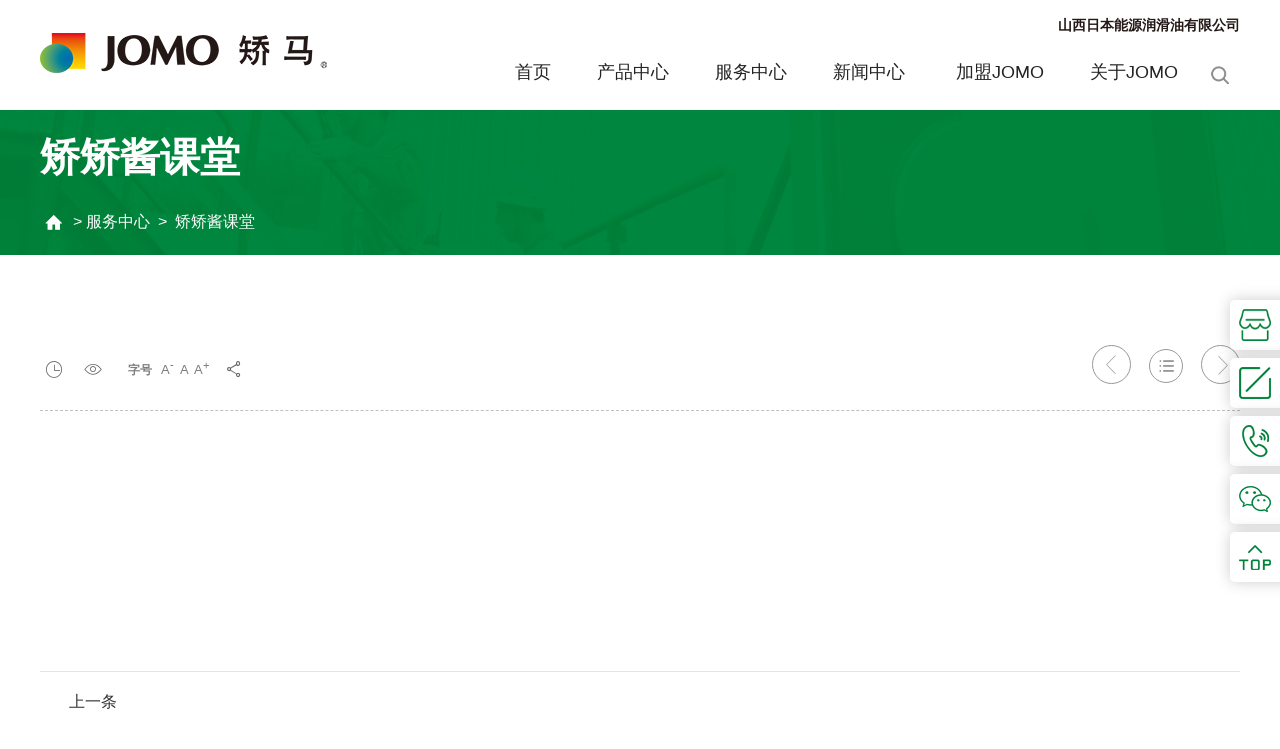

--- FILE ---
content_type: text/html;charset=UTF-8
request_url: https://www.jomo.com.cn/service/coursenews-detail-3139.htm
body_size: 5357
content:

<!doctype html>
<html>
 <head> 
  <title>矫矫酱课堂-山西日本能源</title> 
  <meta charset="utf-8" /> 
  <meta name="viewport" content="width=device-width, initial-scale=1.0, minimum-scale=1.0, user-scalable=no" /> 
  <meta name="renderer" content="webkit" /> 
  <meta http-equiv="X-UA-Compatible" content="IE=Edge" /> 
  <link rel="icon" href="/resources/favicon.ico" fixed="true" /> 
  <meta name="format-detection" content="telephone=no" /> 
  <meta name="author" content="design by www.jerei.com" />
  <link rel="stylesheet" href="/resources/ui/ui.css" />
  <link rel="stylesheet" href="/resources/web/css/style.css" />
  <link rel="stylesheet" href="/resources/web/css/responsive.css" />    
  <!--[if lt IE 9]>
  <script src="/resources/web/lib/H5shiv.js">
  </script><script src="/resources/web/js/css3-mediaqueries.js"></script>
<![endif]--> 
  <script src="/resources/modules/seajs/sea.js" id="seajsnode"></script> 
  <script src="/resources/web/seajs.config.js" id="seajsConfig" domain="https://www.jomo.com.cn"></script>  
 </head>
 <body>
  <!--header--> 
  <header class="pageHeader"> 
   <div class="header"> 
    <div class="content fix"> 
     <h1 class="logo"><a href="/" title="山西日本能源润滑油有限公司"><img src="/upload/images/2023/09/07/0d5914f5334f4f338d7587df5582c345.png" alt="山西日本能源润滑油有限公司" /></a></h1> 
     <div class="h_company r">
      <a href="/">山西日本能源润滑油有限公司</a>
     </div> 
     <div class="h_right r"> 
      <div class="h_tools"> 
       <div class="mobile_key">
        <span> </span> 
       </div> 
       <!--<a href="/" class="h_language"></a>--> 
       <a href="javascript:;" class="h_search h_search1"></a> 
       <a href="/site/search.htm" class="h_search h_search2"></a> 
      </div> 
      <!-- pc端下拉 --> 
      <div class="inav_wrapper"> 
       <nav class="inav" id="menu"> 
        <ul class="fix"> 
         <!-- 产品单独增加类名  产品下拉和其他栏目下拉不一样，产品有三级--> 
         <li class="nav_li"> <a href="/" target="">首页</a> </li> 
         <li class="nav_li nav_li_pro"> <a href="/product/passenger-car-oils.jsp" target="">产品中心</a> 
          <div class="nav_layer"> 
           <div class="wrap fix"> 
            <ul class="layer_l"> 
             <li class="pro_li1"><a href="/product/passenger-car-oils.jsp" target="">乘用车用油</a></li> 
             <li class="pro_li1"><a href="/product/commercial-vehicle-oils.jsp" target="">商用车用油</a></li> 
             <li class="pro_li1"><a href="/product/construction-machinery-oils.jsp" target="">工程机械用油</a></li> 
             <li class="pro_li1"><a href="/product/industrial-oils.jsp" target="">工业用油</a></li> 
            </ul> 
            <!-- 增加类名layer_r1来区分下拉样式 --> 
            <div class="layer_r layer_r1 r fix"> 
             <div class="layer_text l"> 
              <div class="layer_p"> 
               <ul class="pro_third fix"> 
                <li><a href="/product/passenger-car-oils.jsp?pid=342">享骋SP系列</a></li> 
                <li><a href="/product/passenger-car-oils.jsp?pid=349">悦骋SP系列</a></li> 
                <li><a href="/product/passenger-car-oils.jsp?pid=376">幻骋SP系列</a></li> 
                <li><a href="/product/passenger-car-oils.jsp?pid=343">多利马系列</a></li> 
                <li><a href="/product/passenger-car-oils.jsp?pid=344">传动系用油</a></li> 
                <li><a href="/product/passenger-car-oils.jsp?pid=345">水箱冷却液</a></li> 
               </ul> 
              </div> 
             </div> 
             <div class="list_img r imgZoom"> 
              <div class="rect-64">
               <img src="/upload/images/2025/06/03/e5b084d25d094842adc22a8e68bd5147.jpg" alt="" class="_full" />
              </div> 
             </div> 
            </div> 
            <div class="layer_r layer_r2 r fix"> 
             <div class="layer_text l"> 
              <div class="layer_p"> 
               <ul class="pro_third fix"> 
                <li><a href="/product/commercial-vehicle-oils.jsp?pid=369">发动机用油</a></li> 
                <li><a href="/product/commercial-vehicle-oils.jsp?pid=368">重负荷燃气发动机用油</a></li> 
                <li><a href="/product/commercial-vehicle-oils.jsp?pid=371">传动系用油</a></li> 
                <li><a href="/product/commercial-vehicle-oils.jsp?pid=372">水箱冷却液</a></li> 
               </ul> 
              </div> 
             </div> 
             <div class="list_img r imgZoom"> 
              <div class="rect-64">
               <img src="/upload/images/2025/06/03/e5b084d25d094842adc22a8e68bd5147.jpg" alt="" class="_full" />
              </div> 
             </div> 
            </div> 
            <div class="layer_r layer_r3 r fix"> 
             <div class="layer_text l"> 
              <div class="layer_p"> 
               <ul class="pro_third fix"> 
                <li><a href="/product/construction-machinery-oils.jsp?pid=354">液压装置用油</a></li> 
                <li><a href="/product/construction-machinery-oils.jsp?pid=350">发动机用油</a></li> 
                <li><a href="/product/construction-machinery-oils.jsp?pid=356">传动系用油</a></li> 
                <li><a href="/product/construction-machinery-oils.jsp?pid=351">链接销轴用脂</a></li> 
                <li><a href="/product/construction-machinery-oils.jsp?pid=352">水箱冷却液</a></li> 
               </ul> 
              </div> 
             </div> 
             <div class="list_img r imgZoom"> 
              <div class="rect-64">
               <img src="/upload/images/2025/06/03/e5b084d25d094842adc22a8e68bd5147.jpg" alt="" class="_full" />
              </div> 
             </div> 
            </div> 
            <div class="layer_r layer_r4 r fix"> 
             <div class="layer_text l"> 
              <div class="layer_p"> 
               <ul class="pro_third fix"> 
                <li><a href="/product/industrial-oils.jsp?pid=360">多用途工业润滑油</a></li> 
                <li><a href="/product/industrial-oils.jsp?pid=361">空气压缩机油</a></li> 
                <li><a href="/product/industrial-oils.jsp?pid=364">液压装置用油</a></li> 
                <li><a href="/product/industrial-oils.jsp?pid=358">工业闭式齿轮油</a></li> 
                <li><a href="/product/industrial-oils.jsp?pid=359">蒸汽轮机油</a></li> 
                <li><a href="/product/industrial-oils.jsp?pid=365">润滑脂</a></li> 
                <li><a href="/product/industrial-oils.jsp?pid=362">导轨油</a></li> 
                <li><a href="/product/industrial-oils.jsp?pid=363">防锈油</a></li> 
               </ul> 
              </div> 
             </div> 
             <div class="list_img r imgZoom"> 
              <div class="rect-64">
               <img src="/upload/images/2025/06/03/e5b084d25d094842adc22a8e68bd5147.jpg" alt="" class="_full" />
              </div> 
             </div> 
            </div> 
           </div> 
          </div> </li> 
         <li class="nav_li"> <a href="/service/agent-enquiry.jsp" target="">服务中心</a> 
          <div class="nav_layer"> 
           <div class="wrap fix"> 
            <ul class="layer_l"> 
             <li><a href="/service/agent-enquiry.jsp" target="">代理店查询</a></li> 
             <li><a href="/service/authenticity-testing.htm" target="">真伪识别</a></li> 
             <li><a href="https://u.sopei.cn/#/3e697cd96697d849" target="_blank">选油助手</a></li> 
             <li><a href="/service/e-handbooks.htm" target="">电子手册</a></li> 
             <li><a href="/service/jiao-jiao-jiang-class.jsp" target="">矫矫酱课堂</a></li> 
             <li><a href="/service/certificate.jsp" target="">产品合格证查询</a></li> 
            </ul> 
            <div class="layer_r r fix"> 
             <div class="layer_text l"> 
              <div class="layer_p"> 
               <p>「JOMO&nbsp;矫马」润滑油产品深受众多消费者喜爱，有「JOMO&nbsp;矫马」标识的销售店遍布中国，数量超过5000＋家，消费者可以方便地购买到矫马产品。</p> 
              </div> 
              <a href="/service/agent-enquiry.jsp" target="" class="more_btn">了解更多</a> 
             </div> 
             <div class="list_img r imgZoom"> 
              <div class="rect-64">
               <img src="/upload/images/2023/09/11/7b4e388a491b4426b15781c3e6153bc4.jpg" alt="" class="_full" />
              </div> 
             </div> 
            </div> 
           </div> 
          </div> </li> 
         <li class="nav_li"> <a href="/news/gong-si-xin-wen.jsp" target="">新闻中心&nbsp;</a> 
          <div class="nav_layer"> 
           <div class="wrap fix"> 
            <ul class="layer_l"> 
             <li><a href="/news/gong-si-xin-wen.jsp" target="">公司新闻</a></li> 
            </ul> 
            <div class="layer_r r fix"> 
             <div class="layer_text l"> 
              <div class="layer_p"> 
               <p><span style="text-wrap: wrap;">「JOMO&nbsp;矫马」</span>发布的最新消息以及媒体新闻报道，为您提供关于<span style="text-wrap: wrap;">「JOMO&nbsp;矫马」</span>的最新最全资讯。</p> 
              </div> 
              <a href="/news/gong-si-xin-wen.jsp" target="" class="more_btn">了解更多</a> 
             </div> 
             <div class="list_img r imgZoom"> 
              <div class="rect-64">
               <img src="/upload/images/2023/09/11/05ab5099daf6427a81210ea6925c7c81.jpg" alt="" class="_full" />
              </div> 
             </div> 
            </div> 
           </div> 
          </div> </li> 
         <li class="nav_li"> <a href="/ganhunxueyuan/join-us.htm" target="">加盟JOMO</a> 
          <div class="nav_layer"> 
           <div class="wrap fix"> 
            <ul class="layer_l"> 
             <li><a href="/ganhunxueyuan/join-us.htm" target="">代理店加盟</a></li> 
             <li><a href="/ganhunxueyuan/hotline.htm" target="">招募介绍</a></li> 
            </ul> 
            <div class="layer_r r fix"> 
             <div class="layer_text l"> 
              <div class="layer_p"> 
               <p>以不懈的创造与革新，为经济与社会的可持续发展竭诚贡献。</p> 
              </div> 
              <a href="/ganhunxueyuan/join-us.htm" target="" class="more_btn">了解更多</a> 
             </div> 
             <div class="list_img r imgZoom"> 
              <div class="rect-64">
               <img src="/upload/images/2023/09/07/696dc1e252f9436493c13480734babee.jpg" alt="" class="_full" />
              </div> 
             </div> 
            </div> 
           </div> 
          </div> </li> 
         <li class="nav_li nav_li_pro"> <a href="/about/jomo-story.htm" target="">关于JOMO</a> 
          <div class="nav_layer"> 
           <div class="wrap fix"> 
            <ul class="layer_l"> 
             <li><a href="/about/jomo-story.htm" target="">JOMO故事</a></li> 
             <li><a href="/about/gong-si-li-shi.htm" target="">JOMO历史</a></li> 
             <li><a href="/about/concepts.htm" target="">JOMO理念</a></li> 
             <li><a href="/about/sessions.jsp" target="">JOMO品牌</a></li> 
             <li><a href="/about/honor.jsp" target="">JOMO荣誉</a></li> 
             <li><a href="/about/lian-xi-wo-men.htm" target="">联系我们</a></li> 
            </ul> 
            <div class="layer_r layer_r1 r fix"> 
             <div class="layer_text l"> 
              <div class="layer_p"> 
               <p><span style="text-wrap: wrap;">「</span>山西日本能源润滑油有限公司」是由「ENEOS（引能仕）株式会社」在中国投资兴建的集生产与销售为一体的专业润滑油公司。</p> 
              </div> 
              <a href="/about/jomo-story.htm" target="" class="more_btn">了解更多</a> 
             </div> 
             <div class="list_img r imgZoom"> 
              <div class="rect-64">
               <img src="/upload/images/2023/09/11/6e2f1e4671634d1f91697c6c5f5cf826.jpg" alt="" class="_full" />
              </div> 
             </div> 
            </div> 
            <div class="layer_r layer_r2 r fix"> 
             <div class="layer_text l"> 
              <div class="layer_p"> 
               <p><span style="text-wrap: wrap;">「</span>山西日本能源润滑油有限公司」是由「ENEOS（引能仕）株式会社」在中国投资兴建的集生产与销售为一体的专业润滑油公司。</p> 
              </div> 
              <a href="/about/jomo-story.htm" target="" class="more_btn">了解更多</a> 
             </div> 
             <div class="list_img r imgZoom"> 
              <div class="rect-64">
               <img src="/upload/images/2023/09/11/6e2f1e4671634d1f91697c6c5f5cf826.jpg" alt="" class="_full" />
              </div> 
             </div> 
            </div> 
            <div class="layer_r layer_r3 r fix"> 
             <div class="layer_text l"> 
              <div class="layer_p"> 
               <p><span style="text-wrap: wrap;">「</span>山西日本能源润滑油有限公司」是由「ENEOS（引能仕）株式会社」在中国投资兴建的集生产与销售为一体的专业润滑油公司。</p> 
              </div> 
              <a href="/about/jomo-story.htm" target="" class="more_btn">了解更多</a> 
             </div> 
             <div class="list_img r imgZoom"> 
              <div class="rect-64">
               <img src="/upload/images/2023/09/11/6e2f1e4671634d1f91697c6c5f5cf826.jpg" alt="" class="_full" />
              </div> 
             </div> 
            </div> 
            <div class="layer_r layer_r4 r fix"> 
             <div class="layer_text l"> 
              <div class="layer_p"> 
               <ul class="pro_third fix"> 
                <li><a href="/about/sessions.jsp" target="">会议</a></li> 
                <li><a href="/about/shop.jsp" target="">形象店</a></li> 
                <li><a href="/about/huan-you-che.htm" target="">换油车</a></li> 
                <li><a href="/about/trailer.jsp" target="">宣传片</a></li> 
                <li><a href="/about/parts-city.jsp" target="">汽配城</a></li> 
               </ul> 
              </div> 
             </div> 
             <div class="list_img r imgZoom"> 
              <div class="rect-64">
               <img src="/upload/images/2023/09/11/6e2f1e4671634d1f91697c6c5f5cf826.jpg" alt="" class="_full" />
              </div> 
             </div> 
            </div> 
            <div class="layer_r layer_r5 r fix"> 
             <div class="layer_text l"> 
              <div class="layer_p"> 
               <p><span style="text-wrap: wrap;">「</span>山西日本能源润滑油有限公司」是由「ENEOS（引能仕）株式会社」在中国投资兴建的集生产与销售为一体的专业润滑油公司。</p> 
              </div> 
              <a href="/about/jomo-story.htm" target="" class="more_btn">了解更多</a> 
             </div> 
             <div class="list_img r imgZoom"> 
              <div class="rect-64">
               <img src="/upload/images/2023/09/11/6e2f1e4671634d1f91697c6c5f5cf826.jpg" alt="" class="_full" />
              </div> 
             </div> 
            </div> 
            <div class="layer_r layer_r6 r fix"> 
             <div class="layer_text l"> 
              <div class="layer_p"> 
               <p><span style="text-wrap: wrap;">「</span>山西日本能源润滑油有限公司」是由「ENEOS（引能仕）株式会社」在中国投资兴建的集生产与销售为一体的专业润滑油公司。</p> 
              </div> 
              <a href="/about/jomo-story.htm" target="" class="more_btn">了解更多</a> 
             </div> 
             <div class="list_img r imgZoom"> 
              <div class="rect-64">
               <img src="/upload/images/2023/09/11/6e2f1e4671634d1f91697c6c5f5cf826.jpg" alt="" class="_full" />
              </div> 
             </div> 
            </div> 
           </div> 
          </div> </li> 
        </ul> 
       </nav> 
      </div> 
     </div> 
     <!-- 手机端下拉 --> 
     <div class="m_nav"> 
      <div class="mNav_bott"> 
       <ul> 
        <li class="m_navli m_navli1 nav_link"> <a href="/"> 首页 </a> </li> 
        <li class="m_navli m_navli2"> <a href="javascript:;"> 产品中心 </a> 
         <div class="m_secNav"> 
          <div class="li-title"> 
           <a href="/product/passenger-car-oils.jsp" target=""> 产品中心 </a> 
          </div> 
          <ul> 
           <li><a href="/product/passenger-car-oils.jsp" target="">乘用车用油</a></li> 
           <li><a href="/product/commercial-vehicle-oils.jsp" target="">商用车用油</a></li> 
           <li><a href="/product/construction-machinery-oils.jsp" target="">工程机械用油</a></li> 
           <li><a href="/product/industrial-oils.jsp" target="">工业用油</a></li> 
          </ul> 
         </div> </li> 
        <li class="m_navli m_navli3"> <a href="javascript:;"> 服务中心 </a> 
         <div class="m_secNav"> 
          <div class="li-title"> 
           <a href="/service/agent-enquiry.jsp" target=""> 服务中心 </a> 
          </div> 
          <ul> 
           <li><a href="/service/agent-enquiry.jsp" target="">代理店查询</a></li> 
           <li><a href="/service/authenticity-testing.htm" target="">真伪识别</a></li> 
           <li><a href="https://u.sopei.cn/#/3e697cd96697d849" target="_blank">选油助手</a></li> 
           <li><a href="/service/e-handbooks.htm" target="">电子手册</a></li> 
           <li><a href="/service/jiao-jiao-jiang-class.jsp" target="">矫矫酱课堂</a></li> 
           <li><a href="/service/certificate.jsp" target="">产品合格证查询</a></li> 
          </ul> 
         </div> </li> 
        <li class="m_navli m_navli4"> <a href="javascript:;"> 新闻中心&nbsp; </a> 
         <div class="m_secNav"> 
          <div class="li-title"> 
           <a href="/news/gong-si-xin-wen.jsp" target=""> 新闻中心&nbsp; </a> 
          </div> 
          <ul> 
           <li><a href="/news/gong-si-xin-wen.jsp" target="">公司新闻</a></li> 
          </ul> 
         </div> </li> 
        <li class="m_navli m_navli5"> <a href="javascript:;"> 加盟JOMO </a> 
         <div class="m_secNav"> 
          <div class="li-title"> 
           <a href="/ganhunxueyuan/join-us.htm" target=""> 加盟JOMO </a> 
          </div> 
          <ul> 
           <li><a href="/ganhunxueyuan/join-us.htm" target="">代理店加盟</a></li> 
           <li><a href="/ganhunxueyuan/hotline.htm" target="">招募介绍</a></li> 
          </ul> 
         </div> </li> 
        <li class="m_navli m_navli6"> <a href="javascript:;"> 关于JOMO </a> 
         <div class="m_secNav"> 
          <div class="li-title"> 
           <a href="/about/jomo-story.htm" target=""> 关于JOMO </a> 
          </div> 
          <ul> 
           <li><a href="/about/jomo-story.htm" target="">JOMO故事</a></li> 
           <li><a href="/about/gong-si-li-shi.htm" target="">JOMO历史</a></li> 
           <li><a href="/about/concepts.htm" target="">JOMO理念</a></li> 
           <li><a href="/about/sessions.jsp" target="">JOMO品牌</a></li> 
           <li><a href="/about/honor.jsp" target="">JOMO荣誉</a></li> 
           <li><a href="/about/lian-xi-wo-men.htm" target="">联系我们</a></li> 
          </ul> 
         </div> </li> 
       </ul> 
      </div> 
     </div> 
    </div> 
    <div class="header-overlay"></div> 
    <!-- pc端搜索 --> 
    <div class="search-alert"> 
     <span class="close"> </span> 
     <div class="cent-form"> 
      <form action="/site/search.htm" method="get" id="pro-ser-frm"> 
       <input class="fl tex" type="text" name="keywords" placeholder="请输入关键字" autocomplete="off" /> 
       <input class="fr sub-butn gotham-bold" type="submit" value="提交" /> 
      </form> 
     </div> 
    </div> 
   </div> 
  </header> 
  <!--header end--> 
  <!-- xc_banner --> 
  <div class="xc_banner"> 
   <!-- 二级栏目 --> 
   <img class="img" src="/upload/images/2023/09/04/7a17ac4255a34ebeb2d4004eef9acdda.jpg" alt="矫矫酱课堂" /> 
   <div class="content"> 
    <div class="wrap fix"> 
     <div class="left"> 
      <div class="t">
       矫矫酱课堂
      </div> 
      <div class="crumbs"> 
       <a href="/" class="home"><i class="iconfont" data-code="xe657"></i></a> &gt; 
       <a target="" href="/service/agent-enquiry.jsp">服务中心</a>
       <span>&nbsp;&gt;&nbsp;</span> 矫矫酱课堂 
      </div> 
     </div> 
     <!-- <div class="right">
        <img src="/resources/web/img/xc_bogo.png" alt="">
      </div> --> 
    </div> 
   </div> 
  </div> 
  <section class="channel_content news_detail">
     









   <div class="news_detail01">
    <div class="wrap">
      <div class="news_detail_top fix"> 
        <div class="detail_content"> 
          <h1 class="_title"></h1> 
          <div class="_tools fix"> 
             <span class="_tool"> 
               <i class="iconfont" data-code="xe64d;">&#xe64d;</i>  
             </span> 
             <span class="_tool"> 
               <i class="iconfont" data-code="xe661;">&#xe661;</i> 
               <b id="viewCountId"><i id="viewCountId"></i></b> 
             </span> 
             <span class="_tool" id="switcher"> 	
               <i class="_title">字号</i> 
              <a href="javascript:void(0)" id="small" title="缩小"> 
                A<sup>-</sup>
              </a> 
               <a href="javascript:void(0)" title="还原">A </a> 
               <a href="javascript:void(0)" id="big" title="放大">
                 A<sup>+</sup>
               </a> 
            </span> 
             <span class="_share _tool" data-tag="share_news_detail"> 
               <a href="javascript:;" class="bds_more"> 
                 <i class="iconfont" data-code="xe8b5;">&#xe8b5;</i> 
               </a> 
             </span> 
             <div class="detail_btn_box r" id="otNews1">
               <a href="" class="btn_prev l">
                 <i class="iconfont" data-code="xe618;">&#xe618;</i>
               </a>
               <a href="/service/jiao-jiao-jiang-class.jsp" class="btn_nav l">
                 <i class="iconfont" data-code="xe603;">&#xe603;</i>
               </a>
               <a href="" class="btn_next l">
                 <i class="iconfont" data-code="xe6b0;">&#xe6b0;</i>
               </a>
             </div>
          </div> 
        </div> 
        <div class="myart fix"> 
          
         </div> 
      </div> 
      <!-- newsdetail-7 over--> 
      <div class="page_info fix" id="otherNews">
        <a href="" class="page_info_btn">
          <p class="l b_text">上一条</p>
          <h3 class="news_tit el l"></h3>
          <p class="l news_date"></p>
        </a>
        <a href="" class="page_info_btn">
          <p class="l b_text">下一条</p>
          <h3 class="news_tit el l"></h3>
          <p class="l news_date"></p>
        </a>
      </div>
    </div>
  </div> 
  </section> 
  <!--footer--> 
  <div class="web_menu"> 
   <ul> 
    <li> <span class="icon"> <img src="/resources/web/img/menu_icon1.png" alt="" /> <img src="/resources/web/img/menu_icon1_on.png" alt="" /> </span> <a href="/service/agent-enquiry.jsp">代理商查询</a> </li> 
    <li> <span class="icon"> <img src="/resources/web/img/menu_icon2.png" alt="" /> <img src="/resources/web/img/menu_icon2_on.png" alt="" /> </span> <a href="/about/lian-xi-wo-men.htm">联系我们</a> </li> 
    <li> <span class="icon"> <img src="/resources/web/img/menu_icon3.png" alt="" /> <img src="/resources/web/img/menu_icon3_on.png" alt="" /> </span> <a href="tel:0351-7925155">0351-7925155</a> </li> 
    <li> <span class="icon"> <img src="/resources/web/img/menu_icon4.png" alt="" /> <img src="/resources/web/img/menu_icon4_on.png" alt="" /> </span> <span> <img src="/upload/images/2023/08/25/fc032ce43aa8496995bd43bcf447210a.jpg" width="auto" height="auto" alt="" class="" /> </span> </li> 
    <li> <span class="icon gotop"> <img src="/resources/web/img/menu_icon5.png" alt="" /> <img src="/resources/web/img/menu_icon5_on.png" alt="" /> </span> </li> 
   </ul> 
  </div> 
  <footer> 
   <div class="f_top"> 
    <div class="wrap fix"> 
     <div class="left fix"> 
      <dl class="dl01"> 
       <dt>
        <a href="/product/passenger-car-oils.jsp" target="">产品中心</a>
       </dt> 
       <dd>
        <a href="/product/passenger-car-oils.jsp" target="">乘用车用油</a>
       </dd> 
       <dd>
        <a href="/product/commercial-vehicle-oils.jsp" target="">商用车用油</a>
       </dd> 
       <dd>
        <a href="/product/construction-machinery-oils.jsp" target="">工程机械用油</a>
       </dd> 
       <dd>
        <a href="/product/industrial-oils.jsp" target="">工业用油</a>
       </dd> 
      </dl> 
      <dl class="dl02"> 
       <dt>
        <a href="/service/agent-enquiry.jsp" target="">服务中心</a>
       </dt> 
       <dd>
        <a href="/service/agent-enquiry.jsp" target="">代理店查询</a>
       </dd> 
       <dd>
        <a href="/service/authenticity-testing.htm" target="">真伪识别</a>
       </dd> 
       <dd>
        <a href="https://u.sopei.cn/#/3e697cd96697d849" target="_blank">选油助手</a>
       </dd> 
       <dd>
        <a href="/service/e-handbooks.htm" target="">电子手册</a>
       </dd> 
       <dd>
        <a href="/service/jiao-jiao-jiang-class.jsp" target="">矫矫酱课堂</a>
       </dd> 
       <dd>
        <a href="/service/certificate.jsp" target="">产品合格证查询</a>
       </dd> 
      </dl> 
      <dl class="dl03"> 
       <dt>
        <a href="/news/gong-si-xin-wen.jsp" target="">新闻中心&nbsp;</a>
       </dt> 
       <dd>
        <a href="/news/gong-si-xin-wen.jsp" target="">公司新闻</a>
       </dd> 
      </dl> 
      <dl class="dl04"> 
       <dt>
        <a href="/ganhunxueyuan/join-us.htm" target="">加盟JOMO</a>
       </dt> 
       <dd>
        <a href="/ganhunxueyuan/join-us.htm" target="">代理店加盟</a>
       </dd> 
       <dd>
        <a href="/ganhunxueyuan/hotline.htm" target="">招募介绍</a>
       </dd> 
      </dl> 
      <dl class="dl05"> 
       <dt>
        <a href="/about/jomo-story.htm" target="">关于JOMO</a>
       </dt> 
       <dd>
        <a href="/about/jomo-story.htm" target="">JOMO故事</a>
       </dd> 
       <dd>
        <a href="/about/gong-si-li-shi.htm" target="">JOMO历史</a>
       </dd> 
       <dd>
        <a href="/about/concepts.htm" target="">JOMO理念</a>
       </dd> 
       <dd>
        <a href="/about/sessions.jsp" target="">JOMO品牌</a>
       </dd> 
       <dd>
        <a href="/about/honor.jsp" target="">JOMO荣誉</a>
       </dd> 
       <dd>
        <a href="/about/lian-xi-wo-men.htm" target="">联系我们</a>
       </dd> 
      </dl> 
     </div> 
     <div class="right"> 
      <div class="foot_logo"> 
       <img src="/upload/images/2023/09/05/1c6ebc4ee5cf45c2a1571a4b179838e5.png" alt="" /> 
      </div> 
      <div class="foot_search"> 
       <form action="/site/search.htm" method="get"> 
        <input type="text" name="keywords" placeholder="请输入您要了解的知识" /> 
        <button type="submit"></button> 
       </form> 
      </div> 
      <div class="f_share l"> 
       <div class="item f_wechat"> 
        <div class="icon">
         <img src="/upload/images/2023/08/18/1e0b1eecdd0b4e84a4ac59102e6f0c3b.png" alt="" />
        </div> 
        <div class="ewm"> 
         <img src="/upload/images/2023/08/18/48f9990fa50f404ca42cc5e76378928b.jpg" alt="" /> 
        </div> 
       </div> 
       <div class="item f_douyin"> 
        <div class="icon">
         <img src="/upload/images/2023/08/18/eb47f15b796e4a1ba7b092886778e8a7.png" alt="" />
        </div> 
        <div class="ewm"> 
         <img src="/upload/images/2024/01/11/a89308f0e74f4ce39030c202816fc9ce.png" alt="" /> 
        </div> 
       </div> 
      </div> 
     </div> 
    </div> 
   </div> 
   <div class="f_bott"> 
    <div class="wrap fix"> 
     <div class="left">
       &copy; 2025 
      <a href="/" class="f_company">山西日本能源润滑油有限公司</a> 版权所有 
      <a href="https://beian.miit.gov.cn/#/Integrated/index" class="beian" target="_blank">[晋ICP备19007437号-1]</a> 
      <a href="https://www.beian.gov.cn/portal/registerSystemInfo?recordcode=14030202000348" class="gongan" target="_blank"> <img src="/resources/web/img/beian.png" /> [晋公网安备 14030202000348号]</a> 
     </div> 
     <div class="right"> 
      <a href="https://www.jerei.com" target="_blank">捷瑞数字</a>
      <em> | </em> 制作维护 
     </div> 
    </div> 
   </div> 
  </footer> 
  <!--footer end-->  
 </body>
</html>
<script type="text/javascript">


var _czc = _czc || [];
(function () {
	var um = document.createElement("script");
	um.src = "https://s6.cnzz.com/z.js?id=5168916&async=1";
	var s = document.getElementsByTagName("script")[0];
	s.parentNode.insertBefore(um, s);
})();


var jrChannel='0#0';
seajs.use('js/news_detail');

</script>

--- FILE ---
content_type: text/css
request_url: https://www.jomo.com.cn/resources/web/css/style.css
body_size: 19059
content:
/*

* name:Global && Pc StyleSheet

* version:v3.4.2

* update:添加百度地图容器样式；默认隐藏百度分享的触控弹层

* date:2017-08-11

*/

.row{width:101%;transition:.2s width ease;*zoom:1}.row:before,.row:after{display:table;clear:both;content:''}.row>[class*="span-"]{float:left;margin-right:1%;*margin-right:.89%}.row>.span-1{width:7.33333333%}.row>.span-2{width:15.66666667%}.row>.span-3{width:24%}.row>.span-4{width:32.33333333%}.row>.span-5{width:40.66666667%}.row>.span-6{width:49%}.row>.span-7{width:57.33333333%}.row>.span-8{width:65.66666667%}.row>.span-9{width:74%}.row>.span-10{width:82.33333333%}.row>.span-11{width:90.66666667%}.row>.span-12{width:99%}.full-row{width:100%;transition:.2s width ease;*zoom:1}.full-row:before,.full-row:after{display:table;clear:both;content:''}.full-row>[class*='span']{float:left}.full-row>.span-1{width:8.33333333%;*width:8.22333333%}.full-row>.span-2{width:16.66666667%;*width:16.55666667%}.full-row>.span-3{width:25%;*width:24.89%}.full-row>.span-4{width:33.33333333%;*width:33.22333333%}.full-row>.span-5{width:41.66666667%;*width:41.55666667%}.full-row>.span-6{width:50%;*width:49.89%}.full-row>.span-7{width:58.33333333%;*width:58.22333333%}.full-row>.span-8{width:66.66666667%;*width:66.55666667%}.full-row>.span-9{width:75%;*width:74.89%}.full-row>.span-10{width:83.33333333%;*width:83.22333333%}.full-row>.span-11{width:91.66666667%;*width:91.55666667%}.full-row>.span-12{width:100%;*width:99.89%}.row>.pull-right,.full-row>.pull-right{float:right}.row>.center{position:relative;left:-0.5%;display:block;float:none;clear:both;margin-right:auto;margin-left:auto}.full-row>.center{display:block;float:none;clear:both;margin-right:auto;margin-left:auto}.pull-left-1{position:relative;left:-8.33333333%}.pull-left-2{position:relative;left:-16.66666667%}.pull-left-3{position:relative;left:-25%}.pull-left-4{position:relative;left:-33.33333333%}.pull-left-5{position:relative;left:-41.66666667%}.pull-left-6{position:relative;left:-50%}.pull-left-7{position:relative;left:-58.33333333%}.pull-left-8{position:relative;left:-66.66666667%}.pull-left-9{position:relative;left:-75%}.pull-left-10{position:relative;left:-83.33333333%}.pull-left-11{position:relative;left:-91.66666667%}.pull-left-12{position:relative;left:-100%}.pull-right-1{position:relative;left:8.33333333%}.pull-right-2{position:relative;left:16.66666667%}.pull-right-3{position:relative;left:25%}.pull-right-4{position:relative;left:33.33333333%}.pull-right-5{position:relative;left:41.66666667%}.pull-right-6{position:relative;left:50%}.pull-right-7{position:relative;left:58.33333333%}.pull-right-8{position:relative;left:66.66666667%}.pull-right-9{position:relative;left:75%}.pull-right-10{position:relative;left:83.33333333%}.pull-right-11{position:relative;left:91.66666667%}.pull-right-12{position:relative;left:100%}

@media only screen and (max-width:1024px){.row>.midd-1{width:7.33333333%}.row>.midd-2{width:15.66666667%}.row>.midd-3{width:24%}.row>.midd-4{width:32.33333333%}.row>.midd-5{width:40.66666667%}.row>.midd-6{width:49%}.row>.midd-7{width:57.33333333%}.row>.midd-8{width:65.66666667%}.row>.midd-9{width:74%}.row>.midd-10{width:82.33333333%}.row>.midd-11{width:90.66666667%}.row>.midd-12{width:99%}.midd-hide{display:none}.midd-center{position:relative;left:-0.5%;display:block;float:none;clear:both;margin-right:auto;margin-left:auto}.full-row>.midd-1{width:8.33333333%}.full-row>.midd-2{width:16.66666667%}.full-row>.midd-3{width:25%}.full-row>.midd-4{width:33.33333333%}.full-row>.midd-5{width:41.66666667%}.full-row>.midd-6{width:50%}.full-row>.midd-7{width:58.33333333%}.full-row>.midd-8{width:66.66666667%}.full-row>.midd-9{width:75%}.full-row>.midd-10{width:83.33333333%}.full-row>.midd-11{width:91.66666667%}.full-row>.midd-12{width:100%}}@media only screen and (max-width:992px){.row>.smidd-1{width:7.33333333%}.row>.smidd-2{width:15.66666667%}.row>.smidd-3{width:24%}.row>.smidd-4{width:32.33333333%}.row>.smidd-5{width:40.66666667%}.row>.smidd-6{width:49%}.row>.smidd-7{width:57.33333333%}.row>.smidd-8{width:65.66666667%}.row>.smidd-9{width:74%}.row>.smidd-10{width:82.33333333%}.row>.smidd-11{width:90.66666667%}.row>.smidd-12{width:99%}.smidd-hide{display:none}.smidd-center{position:relative;left:-0.5%;display:block;float:none;clear:both;margin-right:auto;margin-left:auto}.full-row>.smidd-1{width:8.33333333%}.full-row>.smidd-2{width:16.66666667%}.full-row>.smidd-3{width:25%}.full-row>.smidd-4{width:33.33333333%}.full-row>.smidd-5{width:41.66666667%}.full-row>.smidd-6{width:50%}.full-row>.smidd-7{width:58.33333333%}.full-row>.smidd-8{width:66.66666667%}.full-row>.smidd-9{width:75%}.full-row>.smidd-10{width:83.33333333%}.full-row>.smidd-11{width:91.66666667%}.full-row>.smidd-12{width:100%}}@media only screen and (max-width:760px){.row>.smal-1{width:7.33333333%}.row>.smal-2{width:15.66666667%}.row>.smal-3{width:24%}.row>.smal-4{width:32.33333333%}.row>.smal-5{width:40.66666667%}.row>.smal-6{width:49%}.row>.smal-7{width:57.33333333%}.row>.smal-8{width:65.66666667%}.row>.smal-9{width:74%}.row>.smal-10{width:82.33333333%}.row>.smal-11{width:90.66666667%}.row>.smal-12{width:99%}.smal-hide{display:none}.smal-show{display:block}.smal-center{position:relative;left:-0.5%;display:block;float:none;clear:both;margin-right:auto;margin-left:auto}[class*='pull-left-'],[class*='pull-right-']{right:auto;left:auto}.full-row>.smal-1{width:8.33333333%}.full-row>.smal-2{width:16.66666667%}.full-row>.smal-3{width:25%}.full-row>.smal-4{width:33.33333333%}.full-row>.smal-5{width:41.66666667%}.full-row>.smal-6{width:50%}.full-row>.smal-7{width:58.33333333%}.full-row>.smal-8{width:66.66666667%}.full-row>.smal-9{width:75%}.full-row>.smal-10{width:83.33333333%}.full-row>.smal-11{width:91.66666667%}.full-row>.smal-12{width:100%}}



/*挂件分页样式*/

.util-page{ font-size:0; color:#000; text-align:center;}

.util-page .gobutton,.util-page .sl,.util-page .num,.util-page .count { color: #000;display: inline-block;border: 1px solid #ededed;margin:10px 0;padding:5px 10px;vertical-align: middle;margin: 0 0 10px -1px;background: #fff; font-size:16px ;font-weight:normal; }

.util-page .gobutton:hover,.util-page .num:hover,.util-page .current{color:#fff; background:#3cabff;}

.util-page span.gobutton,.util-page span.gobutton:hover { color:#000; background-color:#eee; }

.util-page .gobutton .ion{ font-size: .8em;}

.util-page .count { margin-left:10px; color:#000; background:none; border:none; }

.util-page span.jump{ background: none; color: #000;display: inline-block; margin: 0 7px; vertical-align: top;  }

.util-page span.jumpto,.util-page span.jumpto_text,.util-page span.jumpto_text{ background: none; border: none;color: #000; font-size: 14px; }

.util-page .jumpto_inp{ width: 40px; text-align: center; height: 37px; line-height: 37px; vertical-align: top; }



/*百度地图容器-默认高度45%，BdMapArea是防止在同屏版心下地图太大*/

.BdMapArea { margin:0 auto 55px; max-width:1200px; }

.BdMapWrapper { position:relative; width:100%; height:0; padding-bottom:45%; overflow:hidden; }

.BdMapWrapper .BdMapCon { position:absolute; top:0; left:0; width:100%; height:100%; }

@media only screen and (max-width:760px) {

	.BdMapArea { display:none; }

}



/*默认隐藏百度分享触控弹层*/

.bdshare_popup_box { display:none!important;}



/* 雪碧图 */

/* 对齐方案引用(http://www.zhangxinxu.com/wordpress/2016/03/css-layout-base-20px/) */

.ico { display:inline-block; width:20px; height:20px; white-space:nowrap; letter-spacing:-1em; text-indent:-99em; color:transparent; background:url(../img/ico.png);

	*text-indent:0; *zoom:expression( this.runtimeStyle['zoom'] = '1', this.innerHTML = '\3000');vertical-align:middle;}

.ico:before {content:'\3000';}

.ico1_2 { background-position:-20px 0;}

.ico1_3 { background-position:-40px 0;}

.ico1_4 { background-position:-60px 0;}

.ico1_5 { background-position:-80px 0;}

.ico2_1 { background-position:0 -20px;}

.ico2_2 { background-position:-20px -20px;}

.ico2_3 { background-position:-40px -20px;}

.ico2_4 { background-position:-60px -20px;}

.ico2_5 { background-position:-80px -20px;}

.ico3_1 { background-position:0 -40px;}

.ico3_2 { background-position:-20px -40px;}

.ico3_3 { background-position:-40px -40px;}

.ico3_4 { background-position:-60px -40px;}

.ico3_5 { background-position:-80px -40px;}

.ico4_1 { background-position:0 -60px;}

.ico4_2 { background-position:-20px -60px;}

.ico4_3 { background-position:-40px -60px;}

.ico4_4 { background-position:-60px -60px;}

.ico4_5 { background-position:-80px -60px;}

/* 常量设置 */

.wrap { width:1200px; margin-right:auto; margin-left:auto;}

.mwrap { max-width:1366px; margin-right:auto; margin-left:auto;}

/*对ie8设置最小宽度，防止页面错乱*/

/*for ie8*/

body{min-width:1240px\9; overflow-x:auto; }

/*for ie9+*/

@media all and (min-width:0){

	body{min-width:0; overflow-x:hidden;}

}

body{font-size:14px; line-height:1.6; color:#555; background:#fff;}

a{color:inherit;}

a:hover { color:#00803c;}

::-moz-selection {color:#fff; background:#00803c; }

::selection {color:#fff; background:#00803c; }

::-webkit-input-placeholder { color:#aaa; } 

.placeholder { color:#aaa;}

/*css组件设置*/

.form-control, .input-group-addon, .btn{border-radius:2px; }

.form-control:focus { border-color:#00803c; outline:0; box-shadow:inset 0 1px 1px rgba(0,0,0,0.075), 0 0 6px rgba(102, 175, 233, 0.6);}

.imgZoom img,.imgY180 img { -moz-transition:all .8s ease 0s; -ms-transition:all .8s ease 0s; -o-transition:all .8s ease 0s; -webkit-transition:all .8s ease 0s; transition:all .8s ease 0s;}

.imgZoom { overflow:hidden; -webkit-transform:rotate(0); transform:rotate(0); }

.imgZoom:hover img{ -moz-transform:scale(1.1,1.1); -ms-transform:scale(1.1,1.1); -o-transform:scale(1.1,1.1); -webkit-transform:scale(1.1,1.1); transform:scale(1.1,1.1);}

.imgY180:hover img { cursor:pointer; -moz-transform:rotateY(180deg); -ms-transform:rotateY(180deg); -o-transform:rotateY(180deg); -webkit-transform:rotateY(180deg); transform:rotateY(180deg) }



/* 网站样式 */

/* 头部 */

.pageHeader{height:85px;}

.header{position:fixed; left:0; top:0; width:100%; background:#fff; z-index:20;}

.header.fixed {box-shadow:0 0 15px rgba(0,0,0,.2);}

.pageHeader.nofix .header{position:relative;}

/* .header .content{width:92%; margin:0 auto;} */

.header .content{width:1200px; margin:0 auto;}

.header .logo{float:left; padding:27px 0 39px;}

.header .logo a{display:block;}

.header .h_company{font-size:14px; line-height:20px; color:#231816; padding-top:15px;;}

.header .h_right{float:right;}

.header .rect-64{padding-bottom:64%;}

.header .inav_wrapper{float:right;}

.header .inav_wrapper .inav .nav_li{font-size:18px; color:#242424; float:left; padding:22px 3px; line-height:30px; cursor:pointer;}

.header .inav_wrapper .inav .nav_li a{display:block; padding:0 20px;}

.header .inav_wrapper .inav .nav_li>a{font-weight:normal; color:#242424;}

.header .inav_wrapper .inav .nav_li>a:hover{color:#fff; background:#00803c; background:linear-gradient(to right, #00803c, #8ccd50);}

.header .inav_wrapper .inav .nav_li.cur>a{background:#00803c; color:#fff; background: linear-gradient(to right, #00803c, #8ccd50);}

.header .inav_wrapper .inav .nav_li .nav_layer{position:absolute; top:100%; left:0; width:100%; background:url(../img/nav.jpg) repeat center; padding:45px 0 40px;display:none; z-index:2;}

.header .inav_wrapper .inav .nav_li .nav_layer .layer_l{width:20%; padding:0; float:left;}

.header .inav_wrapper .inav .nav_li .nav_layer .layer_l a{ display:block; line-height:45px; height:45px; font-size:16px; color:#666; border-bottom:1px solid #dcdcdc; text-align:center;}

.header .inav_wrapper .inav .nav_li .nav_layer .layer_l .nav_ico{margin-top:3px;}

.header .inav_wrapper .inav .nav_li .nav_layer .layer_l li:hover a{color:#fff; background-color:#00803c;}

.header .inav_wrapper .inav .nav_li .nav_layer .layer_l li:hover .nav_ico{background-position:-60px -60px;}

.header .inav_wrapper .inav .nav_li .nav_layer .layer_r{width:70%;}

.header .inav_wrapper .inav .nav_li .nav_layer .layer_r .layer_text{width:49%; padding-top:20px;}

.header .inav_wrapper .inav .nav_li .nav_layer .layer_r .list_img{width:46%}

.header .inav_wrapper .inav .nav_li .nav_layer .layer_r .layer_p{ font-size:14px; color:#666; margin-bottom:20px; min-height:96px; line-height:24px;}

.header .inav_wrapper .inav .nav_li .nav_layer .layer_r .more_btn{font-size:16px; color:#666; display:inline-block; *display:inline;*zoom:1;line-height:40px;border:1px solid #bfbfbf;padding:0 47px;}

.header .inav_wrapper .inav .nav_li .nav_layer .layer_r .more_btn:hover{color:#fff; background:#00803c; border-color:#00803c;}

.header .inav_wrapper .inav .nav_li .nav_layer .layer_r .layer_text ul li{ width:50%; float:left; font-size:16px; color:#414141; margin-top:20px;}

.header .inav_wrapper .inav .nav_li.nav_li_pro .nav_layer .layer_r .more_btn{border:1px solid #dcdcdc; }

.header .inav_wrapper .inav .nav_li.nav_li_pro .nav_layer .layer_r{display:none;}

.header .inav_wrapper .inav .nav_li.nav_li_pro .nav_layer .layer_r1{display:block;}

.header .inav_wrapper .inav .nav_li .nav_layer .layer_r .layer_text ul li a:hover{color:#00803c;}

.header .h_tools{position:relative; padding-top:31px; float:right;}

.header .h_tools a{display:block; float:right; width:19px; height:19px; margin:0 10px; background:url(../img/h_tools.png) no-repeat; transition:0s;}

.header .h_tools .h_search{background-position:0 0;}

.header .h_tools .h_search:hover{background-position:0 -19px;}

.header .h_tools .h_search2{display:none;}

.header .h_tools .h_language{background-position:-19px 0;}

.header .h_tools .h_language:hover{background-position:-19px -19px;}

.m_nav{display:none;}



/* 搜索下拉 */

.search-alert{position:fixed; left:0; top:-100%; width:100%; height:100%; background:#00803c; z-index:98; transition:all 0.5s ease}

.search-alert .close{display:block; width:30px; height:30px; background:url(../img/search_close.png) no-repeat center; background-size:24px auto; position:absolute; top:0;  bottom:0; margin:auto 0; right:2.6%; cursor:pointer; -webkit-transition:-webkit-transform 0.3s ease 0s; transition:transform 0.3s ease 0s; }

.search-alert .close:hover{-webkit-transform:rotate(90deg); -ms-transform:rotate(90deg); transform:rotate(90deg); }

.search-alert .cent-form {position:absolute; width:86%; top:0; bottom:0; left:0; right:0; margin:auto; height:65px; line-height:65px; border-bottom:1px solid #fff; }

.search-alert .cent-form .tex {border:none; font-size:20px; height:65px; list-style:none; -height:65px; text-align:left; width:100%; box-sizing:border-box; color:#fff; background:none; padding-left:70px; padding-right:120px; background:url(../img/ico2_2.png) no-repeat left center; }

.search-alert .cent-form .sub-butn {border:none; width:120px; background:none; position:absolute; right:0; top:0; text-align:center; height:65px;  font-size:22px; line-height:65px; color:#fff; cursor:pointer;}

.search-alert.active{top:0;}

.search-alert .cent-form .tex::-webkit-input-placeholder {color:#fff;}

.search-alert .cent-form .tex:-ms-input-placeholder {color:#fff;}

.search-alert .cent-form .tex:-moz-placeholder {color:#fff;}

.search-alert .cent-form .tex::-moz-placeholder {color:#fff;}





/* xc_banner */

.xc_banner{position:relative; height:170px; overflow:hidden;}

.xc_banner .img{position:absolute; left:50%; top:0; width:1920px; margin-left:-960px; max-width:none;}

.xc_banner .content{position:relative; padding-top:40px;}

.xc_banner .content .left{float:left;}

.xc_banner .content .left .t{font-size:40px; font-weight:bold; color:#333; margin-bottom:20px;}

.xc_banner .content .left .crumbs{font-size:16px; color:#666;}

.xc_banner .content .left .crumbs span{color:#333333;}

.xc_banner .content .right{float:right;}

.xc_banner .content a:hover{color:#333;}

.channel_content{min-height:300px; padding:80px 0 90px;}



/* 底部 */

footer{background:#20202e; color:#707a8a; }

.f_top {padding:90px 0 50px; border-bottom:1px solid rgba(255,255,255,0.3);}

.f_top .left{float:left;width:71%;}

.f_top .left dl{float:left; width:16.6%; float:left;}

.f_top .left dl dt{font-size:18px; line-height:30px; color:#fff; font-weight:bold; margin-bottom:10px;}

.f_top .left dl dd{font-size:16px; line-height:30px; color:#707a8a;}

.f_top .right{float:right; margin-top:15px;}

.f_top .right .foot_search{width:100%; line-height:40px; height:40px; background:#fff; position:relative; margin:20px 0; overflow:hidden;}

.f_top .right .foot_search input{width:90%; height:40px; padding:0; padding-left:4%; border:none;}

.f_top .right .foot_search button{position:absolute; right:18px; top:50%; margin-top:-12.5px; width:25px; height:25px; background:url(../img/foot_4.png) no-repeat center; outline:none; border:none; cursor:pointer;}

.f_top .right ul li{float:left; margin:0 20px; position:relative; font-size:16px; font-weight:bold;}

.f_top .right ul li:after{content:''; position:absolute; left:-20px; width:1px; height:20px; top:50%; margin-top:-10px; background:#fff; background:rgba(255,255,255,0.5);}

.f_top .right ul li:first-child{margin-left:0;}

.f_top .right ul li:first-child:after{display:none;}

.f_top .right	.item{display:inline-block; position:relative;}

.f_top .right .item .icon{width:40px; height:40px; margin:0 5px;}

.f_top .right .item .ewm{position:absolute; left:50%; margin-left:-55px; width:110px; top:100%; margin-top:10px; opacity:0; visibility:hidden; transition:all 0.5s ease;}

.f_top .right .item:hover .ewm{opacity:1; visibility:visible;}

.f_bott{font-size:14px; padding:20px 0;}	

.f_bott .left{float:left;}	

.f_bott .left a{display:inline-block; margin:0 5px;}	 

.f_bott .right{float:right;}		 



/* 首页 */



/*ibanner*/

.ibanner{height:468px; overflow:hidden;}

.ibanner .content{width:1200px; margin:0 auto; position:relative;}

.ibanner .item{overflow:hidden; height:468px;}

.ibanner .item img{width:100%; max-width:none;}

.ibanner .item{display:none;}

.ibanner .owl-item .item{display:block;}

.ibanner .v-item video{width:100%;}

.ibanner .iban_word{z-index:2; position:absolute; left:0; top:30%; width:100%;  /*background:url(../img/banner_word.png) no-repeat center;*/}

.ibanner .mask {width:100%; height:100%; position:absolute; z-index:1; top:0%; left:0; background:url(../img/mask.png) center;}

.ibanner .owl-nav>div{cursor:pointer; z-index:5; font-size:40px; font-weight:bold; position:absolute; top:50%; margin-top:-36px;color:#fff;}

.ibanner .owl-nav .owl-prev{left:-5%;}

.ibanner .owl-nav .owl-next{right:-5%; background-position:-60px 0;}

.ibanner .owl-nav>div:hover{color:#00803c;}

.ibanner .iban_word{opacity:0; visibility:hidden; transition:.5s ease;}

.ibanner .iban_word .box{margin-left:45px;}

.ibanner .iban_word .box .t{font-size:36px; color:#fff; line-height:1; height:36px;}

.ibanner .iban_word .box .c{font-size:22px; color:#fff; margin:20px 0 60px; height:35px;}

.ibanner .iban_word .box .btn_{cursor:pointer; width:140px;transition:.5s ease; height:40px; line-height:40px; border:1px solid #fff; font-size:16px; color:#fff; text-align:center;}

.ibanner .iban_word .box .btn_ a{color:#fff;}

.ibanner .iban_word .box .btn_:hover{background:#00803c; border-color:#00803c;}

.ibanner .owl-carousel .owl-stage-outer{overflow:inherit;}

.ibanner .item:after{content:''; position:absolute; width:100%; height:100%; left:0; top:0; background:rgba(255,255,255,0.4); opacity:1; visibility:visible; transition:.3s ease;}

.ibanner .owl-item.active .item:after{opacity:0; visibility:hidden;}

.ibanner .owl-item.active .iban_word{opacity:1; visibility:visible;}

.ibanner .owl-carousel .owl-item img{opacity:1;}

/* 公共标题 */

.common-tit{text-align:center;}

.common-tit .tit{font-size:40px; font-weight:bold; color:#333333; line-height:1;}

.common-tit .con{font-size:16px; color:#666; margin:20px 0 45px;}



.ipart01{padding:50px 0 70px; background:#f1f1f1;}

.ipart01 .content .rect-628{padding-bottom:62.8%;}

.ipart01 .content .cell{margin-bottom:20px;}

.ipart01 .content .cell .rect-46{padding-bottom:46%;}

.ipart01 .content .cell .rect-30{padding-bottom:30.3%;}

.ipart01 .content .cell_l{width:39%; float:left;}

.ipart01 .content .cell_r{width:59%; float:right;}

.ipart01 .content .cell02 .cell_l{float:right;}

.ipart01 .content .cell02 .cell_r{float:left;}

.ipart01 .content .cell .intro{background:#d4d4d4; transition:0.5s ease;}

.ipart01 .content .cell .intro .box{padding:30px 30px 27px;}

.ipart01 .content .cell .intro .box .t{font-size:30px; line-height:30px; color:#222; transition:0.5s ease;}

.ipart01 .content .cell .intro .box .c{font-size:16px; line-height:30px; color:#555; margin-top:7px; transition:0.5s ease;}

.ipart01 .content .cell>div img{transition:all 0.5s ease;}

.ipart01 .content .cell>div:hover img {-webkit-transform:scale(1.05); -ms-transform:scale(1.05); transform:scale(1.05); }

.ipart01 .content .cell>div:hover .intro{background:linear-gradient(to right, #00803c, #8ccd50);;}

.ipart01 .content .cell>div:hover .intro .box .t{color:#fff;}

.ipart01 .content .cell>div:hover .intro .box .c{color:#fff;}



.ipart02{margin-top:50px;}

.ipart02 a{display:block;}

.ipart02 .left{float:left; width:47%;}

.ipart02 .left .rect-598{padding-bottom:59.8%;}

.ipart02 .left .box{padding:25px;}

.ipart02 .intro .box .date{font-size:14px; color:#00803c; transition:.3s ease;}

.ipart02 .intro .box .tit{font-size:20px; color:#1d1d1d; margin:10px 0 15px; transition:.3s ease;}

.ipart02 .intro .box .con{font-size:14px; color:#666666; line-height:24px; height:48px; overflow:hidden; margin-bottom:40px;}

.ipart02 .intro .box .more{font-size:14px; color:#151515;}

.ipart02 .intro .box .more i{width:22px; height:22px; background:url(../img/ipart02_3.png) no-repeat center; display:inline-block; vertical-align:middle; margin-left:20px;}

.ipart02 .left:hover .intro .box .date{color:#00803c;}

.ipart02 .left:hover .intro .box .tit{color:#00803c;}

.ipart02 .left:hover .intro .box .more{color:#00803c;}

.ipart02 .left:hover .intro .box .more i{background:url(../img/ipart02_4.png) no-repeat center;}

.ipart02 .item:hover .intro .box .date{color:#00803c;}

.ipart02 .item:hover .intro .box .tit{color:#00803c;}

.ipart02 .item:hover .intro .box .more{color:#00803c;}

.ipart02 .item:hover .intro .box .more i{background:url(../img/ipart02_4.png) no-repeat center;}

.ipart02 .right{float:right; width:51.4%;}

.ipart02 .right .rect-498{padding-bottom:49.8%;}

.ipart02 .right .top_{margin-bottom:22px;}

.ipart02 .right .top_ .item{width:48.5%;}

.ipart02 .right .item{box-shadow:0 0 10px 0 rgba(0,0,0,0.2);}

.ipart02 .right .item1{float:left;}

.ipart02 .right .item2{float:right;}

.ipart02 .right .item .box{padding:27px 30px 25px}

.ipart02 .right .top_ .item .box .tit{line-height:30px; height:60px; overflow:hidden;}

.ipart02 .right .intro .box .con{height:auto;}

.ipart02 .left .intro .box .tit,

.ipart02 .bott_ .intro .box .tit{font-size:22px;}

.ipart03{padding:70px 0; background:url(../img/ipart03_bg.jpg) no-repeat center bottom;}

.ipart03 .content{padding-top:25px;}

.ipart03 .content ul li{width:15.8%; float:left; height:300px; position:relative;}

.ipart03 .content ul li a.li_box{display:block; height:100%; background:#fff; border:1px solid #e2e4f5; border-left:none; text-align:center;}

.ipart03 .content ul li:first-child a.li_box{border-left:1px solid #e2e4f5;}

.ipart03 .content ul li a.li_box .icon{width:40px; height:40px; display:inline-block;}

.ipart03 .content ul li a.li_box>.icon{margin:70px 0 25px;}

.ipart03 .content ul li a.li_box .cover .icon{background-position:0 -40px;}

.ipart03 .content ul li a.li_box>.text{font-size:24px; color:#333;}

.ipart03 .content ul li:before{content:''; position:absolute; bottom:60px; left:50%; width:44px; height:2px; background:#133174; margin-left:-22px;}

.ipart03 .content ul li a.li_box .cover{position:absolute; top:0; left:0; width:100%; height:100%; display:none; background-repeat:no-repeat; background-position:50% 50%; background-size:cover;}

.ipart03 .content ul li a.li_box .cover .box{padding:0 35px;}

.ipart03 .content ul li a.li_box .cover .icon{margin:40px 0 10px;}

.ipart03 .content ul li a.li_box .cover .tit{font-size:23px; color:#fff; margin-bottom:50px; position:relative;}

.ipart03 .content ul li a.li_box .cover .tit:before {content:''; position:absolute; bottom:-25px; left:50%; width:44px; height:2px; background:#fff; margin-left:-22px;}

.ipart03 .content ul li a.li_box .cover .con{font-size:14px; color:#fff; line-height:28px; height:78px; overflow:hidden; margin-bottom:20px;}

.ipart03 .content ul li a.li_box .cover .more{font-size:16px; color:#fff;}

.ipart03 .content ul li a.li_box .cover .more i{width:32px; height:32px; background:url(../img/ipart03_2.png) no-repeat center; display:inline-block; vertical-align:middle; margin-left:15px;}

.ipart03 .content ul li.on {top:-30px; width:20.5%; height:340px; box-shadow:40px 40px 50px 0px rgba(0,0,0,0.5); z-index:2;}

.ipart03 .content ul li.on:before{display:none;}

.ipart03 .content ul li.on a.li_box>.icon{display:none;}

.ipart03 .content ul li.on a.li_box>.text{display:none;}

.ipart03 .content ul li.on a.li_box{border:none;}

.ipart03 .content ul li.on a.li_box .cover{display:block;}

.ipart04{padding:70px 0 80px;}

.ipart04 .content ul li{transition:.3s ease;}

.ipart04 .content ul li:hover{background:#f4f4f4;}

.ipart04 .content ul li .box{text-align:center; padding:50px;}

.ipart04 .content ul li .box .icon{margin-bottom:30px; height:66px;}

.ipart04 .content ul li .box .num span{font-size:52px; color:#3f3f3f;font-weight:bold; font-family:Arial}

.ipart04 .content ul li .box .num sup{font-size:32px; color:#3f3f3f; font-family:lighter; position:relative; top:-15px;}

.ipart04 .content ul li .box .line{width:100%; height:2px; background:#e5e5e5;}

.ipart04 .content ul li .box .txt{font-size:16px; color:#606060; margin-top:20px;}

.ipart04 .content ul li .box .t a{display:block;}

.ipart04 .content ul li .box .t{opacity:0; visibility:hidden; transform:translateX(-20px); font-size:16px; color:#606060; margin-top:30px; transition: transform 0.4s cubic-bezier(0.215, 0.61, 0.355, 1),opacity 0.4s cubic-bezier(0.215, 0.61, 0.355, 1),-webkit-transform 0.4s cubic-bezier(0.215, 0.61, 0.355, 1);}

.ipart04 .content ul li .box .t i{display:inline-block; background:url(../img/common_jt.png) no-repeat center; transition:.3s ease; width:15px; height:13px; vertical-align:middle;}

.ipart04 .content ul li .box .t:hover i{background:url(../img/common_jt_green.png) no-repeat center;}

.ipart04 .content ul li:hover .txt{color:#00803c;}

.ipart04 .content ul li:hover .box .t{opacity:1; visibility:visible; transform:translateX(0);}



/* 产品列表 */

.pro_list.channel_content{padding:0;}

.pro_list01{padding:80px 0 60px;}

.pro_list01 .content{background:#f4f4f4;}

.pro_list01 .rect-60{padding-bottom:70%;}

.pro_list01 .left{float:left; width:42.4%;}

.pro_list01 .right{float:left; width:57.6%;}

.pro_list01 .right .box{padding:60px 50px 0;}

.pro_list01 .right .box .t{font-size:36px; line-height:36px; color:#333333; margin-bottom:20px; font-weight:bold;}

.pro_list01 .right .box .c{font-size:14px; line-height:24px; color:#666; margin-bottom:20px;}

.pro_list01 .right .box .links a{display:inline-block; vertical-align:top; font-size:16px; padding:0 30px; line-height:36px; height:36px;}

.pro_list01 .right .box .links a.more1{color:#fff; background:#00803c;}

.pro_list01 .right .box .links a.more2{color:#bbb4af; background:#373841; margin-left:20px;}

.pro_list02{padding-bottom:40px;}

.pro_list02 .rect-81{padding-bottom: 63.6%;}

.pro_list02 .content ul li{float:left;width: 49%;margin-right: 2%;margin-bottom:50px;transition:.3s ease;}

.pro_list02 .content ul li a{display:block;}

.pro_list02 .content ul li.even{margin-right:0;}

.pro_list02 .content ul li .img{float:left;width: 52%;}

.pro_list02 .content ul li .txt{float:left;width: 48%;position:relative;}

.pro_list02 .content ul li .txt:after{content:''; position:absolute; left:0; top:0; width:99%; height:99%; border:1px solid #e5e5e5; z-index:1; transition:.3s ease;}

.pro_list02 .content ul li .txt .box{padding: 21px 29px 21px;position:relative;z-index:2;}

.pro_list02 .content ul li .txt .box .t{font-size:18px; color:#666; font-weight:bold;}

.pro_list02 .content ul li .txt .box .c{font-size:14px; color:#666; line-height:24px; height:72px; overflow:hidden; margin:15px 0;}

.pro_list02 .content ul li .txt .box .more{font-size:14px; color:#151515; transition:.3s ease;}

.pro_list02 .content ul li .txt .box .more i{display:inline-block; vertical-align:middle; width:22px; height:22px; background:url(../img/ipart02_3.png) no-repeat center; margin-left:15px;}

.pro_list02 .content ul li:hover .txt:after{border-color:transparent;}

.pro_list02 .content ul li:hover .txt .box .more{color:#00803c;}

.pro_list02 .content ul li:hover .txt .box .more i{background:url(../img/ipart02_4.png) no-repeat center;}

.pro_list02 .content ul li:hover{box-shadow:0 0 10px -2px rgba(0,0,0,.25);}

.pro_list02 .tab{border-top:1px solid #e5e5e5; border-bottom:1px solid #e5e5e5;}

.pro_list02 .tab ul{text-align:center;}

.pro_list02 .tab ul li{display:inline-block; font-size:14px; color:#333333; padding:12px 0; margin-right:55px; cursor:pointer;}

.pro_list02 .tab ul li i{margin-right:10px; display:inline-block; width:20px; height:20px; background:url(../img/pro_list02_2.png) no-repeat; vertical-align:middle;}

.pro_list02 .tab ul li.cur i{background-position:-20px 0;}

.pro_list02 .list{padding:35px 0 0; border-bottom:1px solid #e5e5e5;}

.pro_list02 .list:last-child{margin-bottom:50px; border-bottom:none;}

.pro_list02 .list .tit{text-align:center; font-size:24px; color:#3f3f3f; margin-bottom:25px; font-weight:bold;}

.pro_list02 .list.cur.animate{animation:move 1s;}

@keyframes move{

	from {

		opacity:0; transform:translateY(-60px) scale(1); visibility:hidden;

	}

	to {

		opacity:1; transform:translateY(0) scale(1); visibility:visible;

	}

}



/* 产品详细 */

.pro_detail01{margin-bottom:40px;}

.pro_detail01 .rect-636{padding-bottom:63.6%;}

.pro_detail01 .left{float:left; width:54.8%;}

.pro_detail01 .left .look{text-align:center; color:#00803c; padding-top:20px; cursor:pointer;}

.pro_detail01 .left .look i{display:inline-block; width:13px; height:13px; background:url(../img/pro_detail01_2.png) no-repeat center; margin-right:10px;}

.pro_detail01 .right{float:right; width:37.5%; margin-right:35px; padding-top:20px;}

.pro_detail01 .right .t{font-size:16px; color:#666;}

.pro_detail01 .right .tit{font-size:26px; color:#333333; margin-bottom:35px; position:relative; font-weight:bold;}

.pro_detail01 .right .tit:after{content:''; position:absolute; left:0; bottom:-20px; background:#e5e5e5; width:100%; height:1px;}

.pro_detail01 .right .con{font-size:14px; color:#666; line-height:24px; margin-bottom:30px;}

.pro_detail01 .right ul li span{font-weight:300; font-size:14px; color:#666; display:inline-block; width:20%;}

.pro_detail01 .right ul li{color:#333; font-weight:bold;}

.pro_detail01 .right .tools{margin:25px 0 20px;}

.pro_detail01 .right .tools a{display:inline-block; margin-right:30px;}

.pro_detail01 .right .tools a i{width:20px; height:18px; display:inline-block; background:url(../img/pro_detail01_3.png) no-repeat; margin-right:7px; vertical-align:middle;}

.pro_detail01 .right .tools .a1 i{background-position:0 0;}

.pro_detail01 .right .tools .a2 i{background-position:-20px 0;}

.pro_detail01 .right .tools .a3 i{background-position:-40px 0;}

.pro_detail01 .right .tools .a1:hover i{background-position:0 -18px;}

.pro_detail01 .right .tools .a2:hover i{background-position:-20px -18px;}

.pro_detail01 .right .tools .a3:hover i{background-position:-40px -18px;}

.pro_detail01 .right .bj a{display:inline-block; font-size:16px; color:#bab4af; background:#373841; line-height:48px; padding:0 90px; transition:.3s ease;}

.pro_detail01 .right .bj a:hover{color:#fff; background:#00803c;}

/*弹窗*/

.brand_tanchuang{display:none;}

.brandBox_detail{position:fixed; width:86%; top:50%; margin-top:-300px; z-index:100; background:#fff; max-width:800px; height:600px; left:50%; margin-left:-400px; overflow:hidden; bottom:10%; overflow:hidden;}

.brandBox_detail .box {margin:75px 0; padding:0 80px; height:450px; overflow:auto; text-align:center;}

.brandBox_detail .box .tit{text-align:center; font-size:28px; margin-bottom:20px;}

.brandBox_detail .box .img_{margin-bottom:30px;}

.brandBox_detail .box .intro .con{line-height:25px; font-size:14px; text-align:justify;}

.brandBox_detail .close:hover i{transform:rotateZ(180deg);}

.brandBox_detail_bg {position:fixed; width:100%; height:100%; left:0; top:0; background:url(../img/black.6.png); z-index:90}

.brandBox_detail .box .tit{margin-top:50px;}

.brandBox_detail .close {cursor:pointer;background:#fff; display:inline-block;width:43px;height:43px;margin:30px auto 0;font-size:0;color:rgba(0,0,0,0);background-image:url(../img/popup_close_btn.png);background-repeat:no-repeat;background-size:100%;background-position:center;line-height:40px;position:absolute;right:0;left:0; top:0; transition:all 0.5s ease;}

.brandBox_detail .close:hover{background-image:url(../img/popup_close_btn_hover.png);}

.pro_detail02 .hd{height:52px;}

.pro_detail02 .hd .target_wrap.fixed{width:100%; position:fixed; left:0; top:0; background:#fff; z-index:5; box-shadow:0 0 15px rgba(0,0,0,.2);}

.pro_detail02 .hd .target_wrap .contact{display:none; position:relative; background:#00803c; font-size:14px; text-align:center; line-height:52px; padding:0 50px 0 20px; float:right; color:#fff;}

.pro_detail02 .hd .target_wrap .contact:after{content:''; position:absolute; width:12px; height:10px; background:url(../img/pro_detail_jt.png) no-repeat center; right:20px; top:50%; margin-top:-5px;}

.pro_detail02 .hd .target_wrap.fixed .contact{display:block;}

.pro_detail02 .hd ul{float:left;}

.pro_detail02 .hd ul li{display:inline-block; font-size:16px; line-height:52px; height:52px; color:#333333; width:135px; text-align:center; cursor:pointer;}

.pro_detail02 .hd ul li.active{background:#f3f3f3; font-weight:bold;}

.pro_detail02 .bd .section{padding:40px 0 20px;}

.pro_detail02 .bd .section1{background:#f3f3f3;}

.pro_detail02 .bd .section .tit{padding-left:25px; background:url(../img/pro_detail02_1.png) no-repeat center left; font-size:24px; font-weight:bold; color:#333; margin-bottom:25px;}

.pro_detail02 .bd .section2 .right{float:right; width:45%;}

.pro_detail02 .bd .section2 .left{float:left; width:51%;}

.pro_detail02 .bd .section2 .left ul{height:322px; overflow:auto; padding-right:20px;}

.pro_detail02 .bd .section2 .left ul li{padding-left:20px; background:url(../img/pro_detail02_2.png) no-repeat 0px 8px; font-size:14px; color:#666; line-height:26px; margin-bottom:20px;}

.pro_detail02 .bd .section2 .left ::-webkit-scrollbar-track-piece {background:#eee;}  /*å‡¹æ§½é¢œè‰²*/

.pro_detail02 .bd .section2 .left ::-webkit-scrollbar {width:5px; height:5px;} /*æ»šåŠ¨æ¡å®½é«˜*/

.pro_detail02 .bd .section2 .left ::-webkit-scrollbar-thumb {background:#545a66;; background-clip:padding-box; min-height:10px;}/*æ»šåŠ¨æ¡è®¾ç½®*/

.pro_detail02 .bd .section2 .left ::-webkit-scrollbar-thumb:hover {background:#eeeeee;}

.pro_detail02 .table-bordered{border:none; border-top:2px solid #333;}

.pro_detail02 .table-responsive{border:none;}

.pro_detail02 .table-bordered .firstRow{font-weight:bold; color:#333; font-size:18px;}

.pro_detail02 .table-bordered >thead >tr >td,

.pro_detail02 .table-bordered >tbody >tr >td,

.pro_detail02 .table-bordered >tfoot >tr >td{border-left:none; border-right:none;}

.pro_detail02 .table >thead >tr >td, 

.pro_detail02 .table >tbody >tr >td, 

.pro_detail02 .table >tfoot >tr >td{padding:25px 20px;}

.pro_detail02 .table >thead >tr.firstRow >td, 

.pro_detail02 .table >tbody >tr.firstRow >td, 

.pro_detail02 .table >tfoot >tr.firstRow >td{padding:20px 3px;}

/* 联系我们 */

.contact_us01 .left{float:left; width:46%;}

.contact_us01 .right{float:right; width:50%; padding-top:40px;}

.contact_us01 .right .tit{font-size:24px; font-weight:bold; color:#333;}

.contact_us01 .right .con{font-size:16px; color:#666; margin:25px 0;}

.contact_us01 .right .con ul li{margin-bottom:13px; padding-left:10px; position:relative;}

.contact_us01 .right .con ul li:after{content:''; width:3px; height:3px; background:#00803c; position:absolute; left:0; top:11px; border-radius:50%;}

.contact_us01 .right .con span{font-weight:bold; color:#333; margin-right:10px; display:inline-block; width:65px;}

.contact_us01 .right .con .look_map{color:#3452a4; margin-left:10px;}

.contact_us01 .right .row .span-6{margin-bottom:10px; font-size:20px; color:#666;}

.contact_us01 .right .row span{font-weight:bold; color:#333; margin-right:13px;}

.contact_us01 .map{ width:1200px; height:500px; position:fixed; left:50%; margin-left:-600px; top:50%; margin-top:-250px; z-index:20; opacity:0; visibility:hidden;}

.contact_us01 .map img{max-width:none;}

.contact_us01 .map .map_box{position:relative; z-index:2!important; height:500px; overflow:hidden;}

.contact_us01 .map .map_bg{position:fixed; left:0; top:0; width:100%; height:100%; background:url(../img/black.6.png) center; z-index:1;}

.contact_us01 .map .map_close{width:37px; height:37px; background:url(../img/search_close.png) no-repeat center; position:absolute; right:-40px; top:0; z-index:2; cursor:pointer;}

.contact_us01 .map.show_map{opacity:1; visibility:visible;}





/* lujx */



/* 分页 */

/*widgets_common_pages_5 start*/

.widgets_common_pages_5{padding:20px 0px 0;line-height:50px;}

.widgets_common_pages_5 .transition{-webkit-transition: all 0.4s ease;transition: all 0.4s ease;}

.widgets_common_pages_5 .page_l{text-align:left;}

.widgets_common_pages_5 .page_r{text-align:right;}

.widgets_common_pages_5 .page_arr{width:40%;cursor:pointer;}

.widgets_common_pages_5 .page_c{width:20%;text-align:center;}

.widgets_common_pages_5 .page_arr b{width:10%;height:1px;background-color:#000;display:inline-block;*display:inline;*zoom: 1;vertical-align:middle;margin:0 10px;}

.widgets_common_pages_5 .page_arr .iconfont{font-size:30px;}

.widgets_common_pages_5 .page_arr:hover b{width:70%;}

.widgets_common_pages_5 .page_c{font-size:22px;color:#323232;}

.widgets_common_pages_5 .page_c em{font-size:14px;}

@media only screen and (max-width: 996px){

.widgets_common_pages_5 .page_arr:hover b{width:50%;}

}

@media only screen and (max-width: 760px){

.widgets_common_pages_5{padding:10px 0; line-height:35px;}

.widgets_common_pages_5 .page_arr b{display:none;}

.widgets_common_pages_5 .page_arr{font-size:12px;}

.widgets_common_pages_5 .page_c{font-size:18px;}

}

/*widgets_common_pages_5 end*/

/* 新闻列表 */

.news_list01{padding-bottom:50px;}

.news_list01 .form_box{border:3px solid #f5f5f5; padding:50px 60px 40px;}

.news_list01 .form_box .hd_tit{font-size:20px; color:#1e1e1e; height:30px; line-height:30px; margin-right:3%; text-transform:uppercase;}

.news_list01 .form_box .inp_box_wrap {width:20%; margin-right:3%; }

.news_list01 .form_box .inp_box{display:block; width:100%; height:32px; line-height:32px; border:1px solid #e0e0e0; padding:0; margin:0; box-sizing:content-box; font-size:13px; color:#999; text-indent:10px; background:none}

.news_list01 .form_box .hd_btn{width:18%; background:#00803c; border:none; text-align:center; font-size:15px; color:#fff; height:32px; line-height:32px; outline:none; cursor:pointer;}

body .select-ui-choose-default{border-radius:0;}

body .select-ui-choose ._arrow .arr{left:-6px;}

body .select-ui-options-default li:hover{background:#00803c;}  

.news_list02 li{padding-bottom:33px; border-bottom:1px solid #e5e5e5; margin-bottom:32px;}

.news_list02 li .rect-6327{padding-bottom:63.27%;}

.news_list02 li a{display:block;}

.news_list02 li .img_{width:19%; float:left;}

.news_list02 li .intro{float:right; width:77%;}

.news_list02 li .intro .box{padding:10px 0;}

.news_list02 li .intro .box .date i{display:inline-block; width:12px; height:12px; background:url(../img/news_date.png) no-repeat center; vertical-align:middle;}

.news_list02 li .intro .box .date span{display:inline-block; font-size:15px; color:#00803c; vertical-align:middle;}

.news_list02 li .intro .box .t{font-size:20px; line-height:24px; color:#333; margin:4px 0 16px; transition:all 0.5s ease;}

.news_list02 li .intro .box .c{font-size:14px; line-height:24px; color:#666; height:48px; overflow:hidden; text-overflow: ellipsis; display:-webkit-box; -webkit-line-clamp:2; -webkit-box-orient:vertical}

.news_list02 li.no_img .img_{display:none}

.news_list02 li.no_img .intro{width:100%;}

.news_list02 li:hover .intro .box .t{color:#00803c;}



/* 关于我们 */

.about_us01 .left{float:left; width:50%;}

.about_us01 .left .title{font-size:48px; line-height:48px; color:#00803c; font-weight:lighter; text-transform:uppercase;}

.about_us01 .left .tit{font-size:30px; line-height:36px; color:#333; margin:24px 0;}

.about_us01 .left .con{font-size:15px; line-height:28px; color:#333;}

.about_us01 .right{width:43.5%; float:right; margin-left:2%; margin-top:35px; overflow:hidden;}

.about_us01 .right video{width:100%;}

:root .about_us01 .right img{display:none;}

.about_us01 .right .rect-85{padding-bottom:85%;}

.about_us01 .right .play{width:98px; height:98px; background:url(../img/case01_2.png) no-repeat center; position:absolute; left:50%; margin-left:-49px; top:50%; margin-top:-49px; cursor:pointer;}

.about_us01 .text{float:left; width:100%; font-size:15px; line-height:28px; color:#333; margin-top:20px;}

.about_us02{background:url(../img/about_us02.jpg) no-repeat center; padding:60px 0; margin-top:50px}

.about_us02 .content{padding:0 7%;}

.about_us02 .content li{width:31%; margin-left:3%; float:left;}

.about_us02 .content li:first-child{margin-left:0}

.about_us02 .content li .li_box{padding:40px;}

.about_us02 .content li .li_box .icon{width:96px; height:77px; background:url(../img/about_us02_1.png) no-repeat; margin:0 auto 10px;;}

.about_us02 .content li .li_box .icon01{background-position:0 0;}

.about_us02 .content li .li_box .icon02{background-position:-96px 0;}

.about_us02 .content li .li_box .icon03{background-position:-192px 0;}

.about_us02 .content li .li_box .number{font-size:18px; color:#666; text-align:center}

.about_us02 .content li .li_box .number span{display:inline-block;}

.about_us02 .content li .li_box .number .num{font-size:48px; line-height:48px; color:#3f3f3f; font-weight:bold; font-family:Arial; vertical-align:-3px}

.about_us02 .content li .li_box .text{font-size:15px; line-height:28px; color:#666; text-align:center}

/* lujx end */



/* 在线留言 */

.message01 .infor .tit{text-align:center; font-size:30px; color:#2c2c2c; line-height:1; margin-bottom:20px;}

.message01 .infor .con{text-align:center; font-size:16px; color:#808080; line-height:24px; margin-bottom:15px;}

.message01 .form{width:1050px;margin:0 auto;}

.message01 .form input{border:1px solid #d5d5d5; font-size:16px;}

.message01 .name{background:url("../img/widgets_online_form_2_1.png") no-repeat right 0;}

.message01 .phone{background:url("../img/widgets_online_form_2_2.png") no-repeat right 0;}

.message01 .email{background:url("../img/widgets_online_form_2_3.png") no-repeat right 0;}

.message01 .position{background:url("../img/widgets_online_form_2_5.png") no-repeat right 0;}

.message01 .age{background:url("../img/widgets_online_form_2_6.png") no-repeat right 0;}

.message01 .line1{width:80%; height:48px; line-height:48px; padding:0 46px 0 13px;}

.message01 .form textarea{width:989px; border:1px solid #d5d5d5; padding:10px 40px 10px 13px; height:149px; font-size:16px; line-height:1.5; margin-bottom:20px; background:transparent url("../img/widgets_online_form_2_4.png") no-repeat right top;}

.message01 .form .btns_list{text-align:center;}

.message01 .form .btns_list button{width:45%; height:45px; line-height:37px; border:none; font-size:18px; color:#fff; cursor:pointer;}

.message01 .form .btns_list .sub{background-color:#848484; border-radius:0; float:left;}

.message01 .form .btns_list .reset{background-color:#848484; border-radius:0; float:right;}

.message01 .form .btns_list .btn{transition:.3s ease;}

.message01 .form .btns_list .on{background-color:#00803c;}

.message01 .form .btns_list .btn:hover{background-color:#00803c;}

.message01 .yzm_box{width:50%;}

.message01 .btns_list{width:50%;}

.message01 .yzm_box .yzm{line-height:46px; height:46px; width:30%; text-indent:20px; margin-right:25px;}

.message01 .yzm_box img{width:120px; height:50px; margin-right:10px;}

.message01 .yzm_box .change{color:#40535a; font-size:12px; vertical-align:bottom;}

.message01 .form .span-4{margin-bottom:15px;}

.message01 .sele{line-height:48px; height:48px; border:1px solid #d5d5d5; font-size:16px; color:#aaa; box-sizing: unset; background:none;}

.message01 .select-ui-choose-default ._txt{padding-left:0;}



/* 新闻详细 */

.news_detail01 .news_detail_top .detail_content{ border-bottom:1px dashed #bac0c6;}

.news_detail01 .news_detail_top .iconfont { color:#676767; }

.news_detail01 .news_detail_top .detail_content ._title {font-size:36px; font-weight:bold; color:#333; margin-bottom:10px; overflow:hidden;}

.news_detail01 .news_detail_top ._tools { font-size:0; color:#7e7e7e; margin-bottom:15px;}

.news_detail01 .news_detail_top ._tools ._tool{ font-size:12px; margin-right:10px; display:inline-block; height:50px; line-height:50px; vertical-align:middle; overflow:hidden;}

.news_detail01 .news_detail_top ._tools .iconfont { font-size:18px; display:inline-block; height:30px; line-height:30px; vertical-align:-2px;}

.news_detail01 .news_detail_top ._tools b { font-weight:normal; }

.news_detail01 .news_detail_top ._tools #switcher { margin-left:10px; line-height:41px;}

.news_detail01 .news_detail_top ._tools #switcher ._title{margin-right:5px;font-size:12px;color:#7e7e7e;}

.news_detail01 .news_detail_top ._tools #switcher a { font-size:13px;margin:0 1px; }

.news_detail01 .news_detail_top ._tools .bds_more {float:none; background:none; padding:0;}

.news_detail01 .news_detail_top .myart {padding:30px 2.5%; line-height:2; min-height:200px; font-size:14px; color:#333 }

.news_detail01 .news_detail_top .detail_btn_box .btn_prev,

.news_detail01 .news_detail_top .detail_btn_box .btn_next,

.news_detail01 .news_detail_top .detail_btn_box .btn_nav{ width:37px; height:37px; margin-left:18px; text-align:center; border:1px solid #999;-moz-border-radius:50%; -webkit-border-radius:50%; border-radius:50%;}

.news_detail01 .news_detail_top .detail_btn_box i.iconfont{height:auto;margin:0;font-size:19px; color:#999; text-align:center; line-height:37px; }

.news_detail01 .news_detail_top .detail_btn_box .btn_next i.iconfont{ margin-left:3px;}

.news_detail01 .news_detail_top .detail_btn_box .btn_nav{ width:32px; height:32px; margin-top:4px;}

.news_detail01 .news_detail_top .detail_btn_box .btn_nav i.iconfont{ font-size:16px; line-height:32px;}

.news_detail01 .news_detail_top .detail_btn_box a:hover{ background-color:#00803c; border-color:#00803c;}

.news_detail01 .news_detail_top .detail_btn_box a:hover i.iconfont{ color:#fff;}

.news_detail01 .page_info{border-top:1px solid #e4e4e4;}

.news_detail01 .page_info_btn{ display:block; height:60px; border-bottom:1px solid #e4e4e4;}

.news_detail01 .page_info .b_text{ width:8.8%; height:60px; font-size:16px; color:#333; text-align:center; line-height:60px;}

.news_detail01 .page_info .news_date{ width:11.5%; height:60px; font-size:14px; color:#969696; text-align:center; line-height:60px; font-weight:bold;}

.news_detail01 .page_info .news_tit{ width:77.7%; height:60px; margin-left:2%; font-size:16px; color:#333; line-height:60px;}

.news_detail01 .page_info_btn:hover .b_text{color:#00803c;}

.news_detail01 .page_info .page_info_btn:hover .news_tit{color:#00803c;}

.news_detail01 .page_info .page_info_btn:hover .news_date{color:#00803c;}

										

/* 营销网络 */

.network01{padding-bottom:50px;}

.network01 .wrap{position:relative;}

.network01 .infor{text-align:center; margin-bottom:50px;}

.network01 .infor .tit{font-size:44px; font-weight:bold; color:#333; line-height:44px; margin-bottom:10px;}

.network01 .infor .con{font-size:16px; color:#666;}

.network01 .content{position:relative;}

.network01 .content .img1{position:relative; top:-12px;}

.network01 .content .img2{position:absolute; left:0; top:0; width:100%;}

.network01 .content .img3{position:absolute; left:0; top:0; width:100%; transform: scale(0);  -webkit-transform: scale(0); transform-origin:33% 39%;  transition: all 2s ease-out 2s;  -webkit-transition: all 2s ease-out 2s;}

.network01 .content.show .img3{transform:scale(1); -webkit-transform:scale(1);}

.network01 .content ul li{position:absolute;}

.network01 .content .dot{position:relative; width:100px; height:100px; opacity:0; visibility:hidden; transition: all 0.5s ease-out 0.5s;

	-webkit-transition: all 0.5s ease-out 0.5s;}

.network01 .content.show .dot{opacity:1; visibility:visible;}



.network01 .content .dot span{animation:cc 2s linear 0s infinite;-webkit-animation:cc 2s linear 0s infinite;}

.network01 .content .dot span.span1{width:15%;height:15%;left:50%;top:50%;margin:-7.5% 0 0 -7.5%;background:#00803c;border-radius:50%;position:absolute;

animation:none;-webkit-animation:none;}

.network01 .content .dot span.span2{width:25%;height:25%;left:50%;top:50%;margin:-12.5% 0 0 -12.5%;background:rgba(169,209,57,0.4);border-radius:50%;position:absolute;border:1px solid rgba(169,209,57,0.05);}

.network01 .content .dot span.span3{width:40%;height:40%;left:50%;top:50%;margin:-20% 0 0 -20%;background:rgba(169,209,57,0.2);border-radius:50%;position:absolute;border:1px solid rgba(169,209,57,0.05);}

.network01 .content .dot span.span4{width:60%;height:60%;left:50%;top:50%;margin:-30% 0 0 -30%;background:rgba(169,209,57,0.1);border-radius:50%;position:absolute;border:1px solid rgba(169,209,57,0.03);}

.network01 .content .dot span.span5{width:100%;height:100%;left:50%;top:50%;margin:-50% 0 0 -50%;background:rgba(169,209,57,0.05);border-radius:50%;position:absolute;border:1px solid rgba(169,209,57,0.03);}

@-webkit-keyframes cc{

0%{-webkit-transform:scale(0);opacity:1;}

40%{-webkit-transform:scale(0.5);opacity:1;}

80%{-webkit-transform:scale(1);opacity:0;}

100%{-webkit-transform:scale(1);opacity:0;}

}

@keyframes cc{

0%{transform:scale(0);opacity:1;}

40%{transform:scale(0.5);opacity:1;}

80%{transform:scale(1);opacity:0;}

100%{transform:scale(1);opacity:0;}

}



.network01 .content .txt{position:relative; top:40px; color:#00803c; text-align:center; opacity:0; visibility:hidden; font-weight:bold; transition: all 0.5s ease-out 0.5s;

	-webkit-transition: all 0.5s ease-out 0.5s;}

.network01 .content.show .txt{opacity:1; visibility:visible;}

.network01 .right{background:url(../img/network01_4.png) no-repeat center; position:absolute; width:46%; right:0; bottom:-30px;}

.network01 .right .box{padding:40px 60px; color:#fff; }

.network01 .right .box .tit{font-size:24px; font-weight:bold;}

.network01 .right .box .con{font-size:16px; line-height:30px;}

.network01 .right .box .con span{display:block; font-weight:bold;}



/* 企业文化 */

.culture01 .infor .tit{font-size:34px; font-weight:bold; color:#333; margin-bottom:15px;}

.culture01 .infor .con{font-size:16px; color:#666;}

.culture01 .infor .con span{display:block; font-weight:bold; color:#00803c; font-size:24px; margin:5px 0;}

.culture01 .content .tit{margin-top:50px; padding-left:25px; background:url(../img/pro_detail02_1.png) no-repeat center left;font-size:24px;font-weight:bold;color:#333;margin-bottom:40px;}

.culture01 .content .tit span{font-size:18px; color:#666; margin-left:15px; font-weight:lighter;}

.culture01 .content .con ul li{float:left; width:21%; text-align:center; margin-left:5%;}

.culture01 .content .con ul li .txt{font-weight:bold; font-size:20px; color:#27344a; margin-top:25px;}

.culture01 .content .con ul li:first-child{margin-left:0;}



/* 精密计量 */

.jmjl.channel_content{padding-bottom:0;}

.jmjl01 .infor{text-align:center; margin-bottom:30px;}

.jmjl01 .infor .tit{font-size:44px; font-weight:bold; color:#333; line-height:44px; margin-bottom:10px;}

.jmjl01 .infor .con{font-size:16px; color:#666;}

.jmjl01 .content{text-align:center;}

.jmjl01 .content .txt1{font-size:16px; color:#666;}

.jmjl01 .content .txt2{font-size:24px; color:#00803c; font-weight:bold; margin:15px 0;}

.jmjl01 .content ul{margin:55px 0 80px;}

.jmjl01 .content .rect-667{padding-bottom:66.7%;}

.jmjl02{background:#f4f4f4; padding:50px 0;}

.jmjl02 ul li{float:left; width:20%; text-align:center;}

.jmjl02 ul li .img{display:table; width:212px; height:212px; background:url(../img/jmjl01_bg.png) no-repeat center; position:relative; margin-bottom:40px;}

.jmjl02 ul li .img .t{display:table-cell; vertical-align:middle; font-size:22px; font-weight:bold; color:#00803c;}

.jmjl02 ul li .img:before {content:'';position:absolute;bottom:-30px;left:50%;width:1px;height:30px;background:#e0e0e0;z-index:0;}

.jmjl02 ul li .img:after {content:'';position:absolute;bottom:-30px;left:50%;width:7px;height:7px;margin-left:-3px;background:url(../img/jmjl01_icon.png) no-repeat 0 0;	background-size:100% auto;}

.jmjl02 ul li .txt{font-size:14px; color:#666; padding:0 25px 0 0; line-height:24px;}

.jmjl02 ul li.even .img{background:url(../img/jmjl01_bg2.png) no-repeat center;}

.jmjl02 ul li.even .img .t{color:#034874;}

.jmjl02 ul li.even .img:after{background:url(../img/jmjl01_icon2.png) no-repeat center;}



/* 服务支持 */

.service01 .infor{text-align:center; margin-bottom:50px;}

.service01 .infor .tit{font-size:44px; color:#333; font-weight:bold; margin-bottom:25px; line-height:44px;}

.service01 .infor .con{font-size:16px; color:#666; line-height:30px;}

.service01 .infor .con span{display:block;}

.service01 .infor .con em{color:#00803c; font-weight:bold;}

.service01 ul li .left{float:left; width:50%;}

.service01 ul li .right{float:left; width:50%; position:relative;}

.service01 ul li .rect-575{padding-bottom:57.5%;}

.service01 ul li .cover{position:absolute; width:100%; height:100%; top:0; left:0;}

.service01 ul li .cover .box{padding:110px 55px;}

.service01 ul li .cover .box .t{font-size:24px; font-weight:bold; color:#333; margin-bottom:15px;}

.service01 ul li .cover .box .c{font-size:16px; color:#666;}

.service01 ul li.odd .right{float:right;}



/* 高效混合 */

.channel_content.efficient{padding-bottom:35px;}

.efficient01 .infor{text-align:center; margin-bottom:50px;}

.efficient01 .infor .tit{font-size:44px; color:#333; font-weight:bold; margin-bottom:15px;}

.efficient01 .infor .con{font-size:16px; color:#666; line-height:30px;}

.efficient01 .infor .con span{display:block;}

.efficient01 .content{text-align:center;}

.efficient02{margin-top:50px;}

.efficient02 .hd{margin-bottom:50px;}

.efficient02 .hd ul{text-align:center; padding:17px 0; border-bottom:1px solid #e5e5e5;}

.efficient02 .hd ul li{display:inline-block; vertical-align:top; font-size:16px; color:#333; margin:0 20px; cursor:pointer; position:relative;}

.efficient02 .hd ul li.active{color:#00803c; font-weight:bold;}

.efficient02 .hd ul li:after{content:''; position:absolute; left:50%; bottom:-20px; right:50%; width:0; height:5px; background:#00803c; transition:.3s ease;}

.efficient02 .hd ul li.active:after{width:70%; left:15%; right:15%;}

.efficient02 .bd ul li{background:#f6f6f6; margin-bottom:55px;}

.efficient02 .bd ul li .rect-556{padding-bottom:55.6%;}

.efficient02 .bd ul li .left{float:left; width:50%;}

.efficient02 .bd ul li .right{float:left; width:50%; position:relative;}

.efficient02 .bd ul li .box{padding:55px 45px;}

.efficient02 .bd ul li .box .t{font-size:32px; font-weight:bold; color:#333; margin-bottom:15px;}

.efficient02 .bd ul li .box .t span{color:#00803c;}

.efficient02 .bd ul li .box .c{font-size:14px; color:#666; line-height:30px;}

.efficient02 .bd ul li.even .right{float:right;}



/* TC_center */

.TC_center.channel_content{padding-bottom:0;}

.TC_center01 .infor{text-align:center; margin-bottom:50px;}

.TC_center01 .infor .tit{font-size:44px; color:#333; font-weight:bold; margin-bottom:25px; line-height:44px;}

.TC_center01 .infor .con{font-size:36px; color:#00803c; line-height:30px; font-family:Arial; position:relative; font-weight:bold;}

.TC_center01 .infor .con .icon1{position:relative; top:-20px; left:-15px; display:inline-block; width:18px; height:14px; background:url(../img/TC_center01_1.png) no-repeat center;}

.TC_center01 .infor .con .icon2{position:relative; top:10px; left:15px; display:inline-block; width:16px; height:15px; background:url(../img/TC_center01_2.png) no-repeat center;}

.TC_center01 .content{background:#f6f6f6;}

.TC_center01 .content .left{float:left; width:50%;}

.TC_center01 .content .left .rect-556{padding-bottom:59%;}

.TC_center01 .content .left .cover{position:absolute; bottom:0; left:0; width:100%; background:url(../img/black.25.png);}

.TC_center01 .content .left .cover .box{padding:20px 30px; font-size:18px; color:#fff;}

.TC_center01 .content .left .item{display:none;}

.TC_center01 .content .left .owl-item .item{display:block;}

.TC_center01 .content .left .owl-nav>div{width:36px; height:36px; font-size:0; position:absolute; top:50%; margin-top:-18px; background:url(../img/TC_center01_jt.png) no-repeat;}

.TC_center01 .content .left .owl-nav .owl-prev{left:20px; background-position:0 0;}

.TC_center01 .content .left .owl-nav .owl-next{right:20px; background-position:-36px 0;}

.TC_center01 .content .left .owl-nav .owl-prev:hover{background-position:0 -36px;}

.TC_center01 .content .left .owl-nav .owl-next:hover{background-position:-36px -36px;}

.TC_center01 .content .right{float:right; width:50%;}

.TC_center01 .content .right .box{padding:45px 50px;}

.TC_center01 .content .right .box .t{font-size:20px; font-weight:bold; color:#333; margin-bottom:20px;}

.TC_center01 .content .right .box .c{font-size:14px;color:#666;line-height:30px;overflow: auto;}

.TC_center02{background:url(../img/TC_center02_bg.jpg) no-repeat center; padding:75px 0; margin-top:85px;}

.TC_center02 .content .left{float:left; width:29%; margin-top:45px;}

.TC_center02 .content .left li{margin-bottom:65px; position:relative; border-radius:25px; background:transparent; cursor:pointer; outline:none; transition:.3s ease;}

.TC_center02 .content .left li .num{display:inline-block; width:45px; height:45px; border-radius:50%; border:1px solid #00803c; background:#fff; font-size:30px; font-family:Arial; color:#00803c; text-align:center; line-height:45px; position:relative; z-index:2; margin-left:1px;}

.TC_center02 .content .left li .num:after {content:''; width:1px; height:66px; background:#00803c; position:absolute; top:100%; left:50%;}

.TC_center02 .content .left li:last-child .num:after{display:none;}

.TC_center02 .content .left li .txt{display:inline-block;font-size:16px;color:#fff;margin-left: 5px;line-height:47px;vertical-align:top;}

.TC_center02 .content .left li .txt i{position:absolute; right:20px; top:0; display:none; font-size:12px; line-height:47px; vertical-align:top; margin-left:15px;}

.TC_center02 .content .left li.cur{border-radius:25px; background:#00803c;}

.TC_center02 .content .left li.cur .txt i{display:inline-block;}

.TC_center02 .content .right{width:65%; float:right; background:#fff;}

.TC_center02 .content .right .con .wrapper{padding:65px 35px 58px 40px}

.TC_center02 .content .right .con .wrapper .box{height:340px; overflow:auto; padding-right:65px;}

.TC_center02 .content .right .con .wrapper .box .t{font-size:20px; color:#333; font-weight:bold; margin-bottom:30px;}

.TC_center02 .content .right .con .wrapper .box .c{font-size:14px; color:#333333;}



/*默认滚动条处理*/

.TC_center02 ::-webkit-scrollbar-track-piece {background:#f2f2f2;}  /*凹槽颜色*/

.TC_center02 ::-webkit-scrollbar {width:7px; height:5px;} /*滚动条宽高*/

.TC_center02 ::-webkit-scrollbar-thumb {background:#00803c;; background-clip:padding-box; min-height:10px;}/*滚动条设置*/

.TC_center02 ::-webkit-scrollbar-thumb:hover {background:#bbb;}



/* 制砂筛分 */

.zhisha.channel_content{padding:0;}

.zhisha .rect-573{padding-bottom:57.3%;}

.zhisha01{padding:70px 0;}

.zhisha01 .infor .tit{font-size:44px; font-weight:bold; color:#333; text-align:center; line-height:44px; margin-bottom:40px;}

.zhisha01 .content{background:#f5f5f5;}

.zhisha01 .content .left{float:left; width:50%;}

.zhisha01 .content .left .box{padding:75px 50px;}

.zhisha01 .content .left .box .t{font-size:16px; color:#666; margin-bottom:30px;}

.zhisha01 .content .left .box .c{font-size:20px; font-weight:bold; color:#00803c;}

.zhisha01 .content .right{float:left; width:50%;}

.zhisha02{background:url(../img/zhisha02_bg.jpg) no-repeat center; padding:40px 0;}

.zhisha02 .content ul{width:61.6%; margin:0 auto; position:relative;}

.zhisha02 .content ul:after{content:''; position:absolute; left:50%; width:1px; height:90%; top:5%; background:#fff; background:rgba(255,255,255,0.3)}

.zhisha02 .content ul:before{content:''; position:absolute; top:50%; width:100%; height:1px; left:0; background:#fff; background:rgba(255,255,255,0.3)}

.zhisha02 .content ul li{display:inline-block; vertical-align:top; width:49%; text-align:center;}

.zhisha02 .content ul li .box{padding:40px 75px;}

.zhisha02 .content ul li .icon{display:inline-block; width:69px; height:60px; background:url(../img/zhisha02_icon.png) no-repeat; transition:.5s ease;}

.zhisha02 .content ul li.li1 .icon{background-position:0 0;}

.zhisha02 .content ul li.li2 .icon{background-position:-69px 0;}

.zhisha02 .content ul li.li3 .icon{background-position:-138px 0;}

.zhisha02 .content ul li.li4 .icon{background-position:-207px 0;}

.zhisha02 .content ul li .txt{font-size:18px; color:#fff; margin-top:10px;}

.zhisha02 .content ul li:hover .icon{transform:rotateY(180deg)}

.zhisha03{padding:65px 0 90px; background:#f5f5f5;}

.zhisha03 .infor .tit{font-size:44px; font-weight:bold; color:#333; text-align:center; margin-bottom:30px;}

.zhisha03 .content{background:#ebebeb;}

.zhisha03 .content .left{float:right; width:50%;}

.zhisha03 .content .left .box{padding:100px 50px;}

.zhisha03 .content .left .box .t{font-size:16px; color:#666; margin-bottom:30px;}

.zhisha03 .content .left .box .c{font-size:20px; font-weight:bold; color:#00803c;}

.zhisha03 .content .right{float:left; width:50%;}



/* 客户案例 */

.case.channel_content{padding:0;}

.case01{background:#f3f3f3; padding:80px 0;}

.case01 .rect-556{padding-bottom:55.6%;}

.case01 .left{float:left; width:50%; cursor:pointer;}

.case01 .left .cover{position:absolute; left:0; top:0; width:100%; height:100%; background:url(../img/black.4.png);}

.case01 .left .icon{position:absolute; left:50%; top:50%; width:98px; height:98px; margin-top:-49px; margin-left:-49px; background:url(../img/case01_2.png) no-repeat center;;}

.case01 .right{float:left; width:50%;}

.case01 .right .box{padding:50px;}

.case01 .right .box .tit{font-size:44px; font-weight:bold; color:#333; margin-bottom:30px;}

.case01 .right .box .con{font-size:16px; color:#666666;}

.case02{padding:65px 0 90px;}

.case02 ul li{margin-bottom:42px;}

.case02 ul li .rect-454{padding-bottom:45.4%;}

.case02 ul li .left{float:left; width:26.6%; background:#fff; transition:.3s ease; box-shadow:7px 3px 34px #b3b3b3; transition:.3s ease;}

.case02 ul li .left .rect-122{padding-bottom:122%;}

.case02 ul li .left .box{padding:60px 80px 60px 30px;}

.case02 ul li .left .box .tit{font-size:24px; font-weight:bold; color:#333; line-height:30px; transition:.3s ease;}

.case02 ul li .left .box .con{font-size:16px; color:#666; margin:15px 0 20px; transition:.3s ease;}

.case02 ul li .left .box .pro_xh{font-size:16px; font-weight:bold; color:#333; transition:.3s ease;display:inline-block; padding-bottom:5px; margin-bottom:35px; border-bottom:1px solid #d2d2d2;}

.case02 ul li .left .box .pro_xh a{transition:0s;}

.case02 ul li .left .box .pro_xh i{opacity:0; visibility:hidden; transition:.3s ease; color:#00803c;}

.case02 ul li .left .box .more{position:relative; display:block; width:44px;height:44px;border:1px solid #bfbfbf;text-align:center;line-height:44px;-webkit-transition:all .3s ease-out 0s;-moz-transition:all .3s ease-out 0s;	-ms-transition:all .3s ease-out 0s;-o-transition:all .3s ease-out 0s;transition:all .3s ease-out 0s;overflow:hidden;}

.case02 ul li .left .box .more span {display:none;color:#ffffff;font-size:14px;line-height:44px;-webkit-transition:all .3s ease-out 0s;-moz-transition:all .3s ease-out 0s;-ms-transition:all .3s ease-out 0s;	-o-transition:all .3s ease-out 0s;transition:all .3s ease-out 0s; position:relative; z-index:3;}

.case02 ul li .left .box .more:after{content:''; width:0%; height:100%; background:#00803c; position:absolute; left:0; bottom:0; z-index:1; transition:all 0.5s ease;}

.case02 ul li:hover .left .box .more:hover{border-color:#00803c;}

.case02 ul li .left .box .more:hover:after{width:100%}

.case02 ul li .left .box .more i {color:#666666;line-height:44px;font-size:22px;-webkit-transition:all .3s ease-out 0s;-moz-transition:all .3s ease-out 0s;-ms-transition:all .3s ease-out 0s;-o-transition:all .3s ease-out 0s;	transition:all .3s ease-out 0s;}

.case02 ul li:hover .left{background:#373841;}

.case02 ul li:hover .left .box .more{width:108px;border-color:#fff;}

.case02 ul li:hover .left .box .more span {display:inline-block;}

.case02 ul li:hover .left .box .more i{display:none;}

.case02 ul li:hover .left .box .tit{color:#fff;}

.case02 ul li:hover .left .box .con{color:#bab4af;}

.case02 ul li:hover .left .box .pro_xh{color:#00803c; border-color:#00803c}

.case02 ul li:hover .left .box .pro_xh i{opacity:1; visibility:visible;}

.case02 ul li .right{float:right; width:69.6%; overflow:hidden;}

.case02 ul li .right img{transition:all .3s ease-out 0s;}

.case02 ul li:hover .right img{transform: scale3d(1.05,1.05,1.05);}



/* 职位招聘 */

.job_list01 .infor .tit{text-align:center; font-size:30px; font-weight:bold; color:#333;}

.job_list01 .content .tab_t{margin:40px 0;}

.job_list01 .content .tab_t ul li{float:left; width:25%; text-align:center; line-height:53px; height:53px; font-size:20px; color:#666; cursor:pointer;}

.job_list01 .content .tab_t ul li .box{border:1px solid #bfbfbf; border-left:none; transition:.3s ease;}

.job_list01 .content .tab_t ul li:first-child .box{border-left:1px solid #bfbfbf;}

.job_list01 .content .tab_t ul li.cur .box,

.job_list01 .content .tab_t ul li:hover .box{color:#fff; font-weight:bold; background:#00803c;}

.job_list01 .content .tab_t ul li.cur .box,

.job_list01 .content .tab_t ul li:hover .box{border-color:#00803c;}

.job_list01 .content .tab_t ul li.cur:first-child .box,

.job_list01 .content .tab_t ul li:hover:first-child .box{border-left:1px solid #00803c;}

.job_list01 .content .form{float:right; margin-bottom:30px;}

.job_list01 .content .form input{line-height:41px; height:41px; width:300px; font-size:16px; color:#666; padding:0; padding-left:20px;}

.job_list01 .content .form button{font-size:16px; font-weight:bold; color:#fff; line-height:45px; height:45px; background:#373841; text-align:center; outline:none; border:none; padding:0 30px; cursor:pointer; transition:.3s ease;}

.job_list01 .content .form button:hover{background:#00803c;}

.job_list01 .tab_c{border-bottom:1px solid #d2d2d2;}

.job_list01 .tab_c li {float:left; width:100%; height:56px; line-height:56px; background:#fff; border-bottom:1px solid #e5e5e5}

.job_list01 .tab_c li.first{ padding:0; height:60px;line-height:60px; border-top:2px solid #333333;}

.job_list01 .tab_c li ._ut {float:left; text-align:center; color:#333333; font-weight:bold; font-size:18px; width:16.6%;}

.job_list01 .tab_c li ._un {float:left; text-align:center; font-size:16px; color:#333; white-space:nowrap; text-overflow:ellipsis; overflow:hidden; width:16.6%;}

.job_list01 .tab_c li ._t1 {width:25%;}

.job_list01 .tab_c li ._t6 {width:8%; cursor:pointer;}

.job_list01 .tab_c li ._un._t6:after {content:""; width:20px; height:20px; display:inline-block; background:url(../img/job_list01_icon.png) no-repeat; background-position:-20px 0; position:relative; top:5px;}

.job_list01 .tab_c li.j_t_cur ._un._t6:after {background-position:0 0;}

.job_list01 .tab_c li.j_t {font-size:15px; cursor:pointer;}

.job_list01 .tab_c li.j_c {height:auto; line-height:1.5; background:#f5f5f5; display:none;}

.job_list01 .tab_c .j_c .j_c_box {margin-bottom:20px; padding:45px;}

.job_list01 .tab_c .j_c .j_c_box .intro {font-size:14px; color:#666; line-height:24px; position:relative;}

.job_list01 .tab_c .j_c .j_c_box .intro strong{display:block; font-size:16px; color:#333; margin-bottom:10px; font-weight:bold;}

.job_list01 .tab_c .j_c .intro .job_btn {position:absolute; right:0; bottom:0;}

.job_list01 .tab_c .j_c .intro .job_btn ._btn {display:inline-block; width:160px; height:48px;line-height:48px;  color:#fff; font-size:16px; background:#00803c; cursor:pointer; text-align:center;}

.job_list01 .tab_c .j_c .link{margin-top:20px;}

.job_list01 .tab_c .j_c .link_a{font-size:16px; line-height:28px; color:#333; font-weight:bold;}

.job_list01 .tab_c .j_c .link_a a:hover{opacity:0.8;}

.job_list01 .more{font-size:14px; color:#333; margin-top:25px;}

.job_list01 .more a{display:inline-block; padding:0 30px; line-height:30px; height:30px; border:1px solid #d2d2d2; margin-left:8px;}

.job_list01 .more a:hover{background:#00803c; color:#fff;}



/* 联合实验室 */

.laboratory.channel_content{padding:0;}

.laboratory01{background:#f5f5f5; padding:65px 0 50px;}

.laboratory01 .infor{text-align:center;}

.laboratory01 .infor .tit{font-size:44px; color:#333; font-weight:bold;}

.laboratory01 .infor .con{font-size:16px; color:#666; margin:10px 0 40px;}

.laboratory01 .content{text-align:center; width:67%; margin:0 auto; position:relative;}

.laboratory01 .content .tit{font-size:24px; font-weight:bold; color:#333; margin-bottom:30px;}

.laboratory01 .content ul li{display:inline-block; width:195px; vertical-align:top; text-align:center;}

.laboratory01 .content ul li .img{width:195px; height:195px; vertical-align:top; border-radius:50%; background:#00803c; margin:0 auto;}

.laboratory01 .content ul li .box{padding:40px 0;}

.laboratory01 .content ul li .box .txt{font-size:22px; color:#fff; font-weight:bold; margin-top:12px;}

.laboratory01 .content ul li .box .icon{transition:.5s ease;}

.laboratory01 .content ul li:hover .box .icon{transform:rotateY(180deg);}

.laboratory01 .content ul li.li2 .img{background:#034874;}

.laboratory01 .content ul li.li2{ margin:0 95px;}

.laboratory01 .content ul li .t{margin-top:15px;}

.laboratory01 .content .con .t1{font-size:22px; font-weight:bold; color:#333;}

.laboratory01 .content .con .t2{font-size:30px; font-weight:bold; color:#333;}

.laboratory01 .content .con .t2 span{color:#00803c;}

.laboratory01 .content .img1{margin:30px 0;}

.laboratory01 .content .btns{background:#fff; line-height:78px; height:78px; border:1px solid #00803c; width:460px; font-size:22px; font-weight:bold; color:#333333; border-radius:50px; position:absolute; bottom:120px; left:50%; margin-left:-230px;}



.laboratory02{background:#f5f5f5; padding-bottom:60px;}

.laboratory02 .content{text-align:center;}

.laboratory02 .content.thr{text-align:left;}

.laboratory02 .tab{display:inline-block; width:28%; vertical-align:top; border:1px solid #bfbfbf; text-align:center; line-height:52px; height:52px; border-radius:30px; font-size:20px; color:#666; cursor:pointer; transition:.3s ease; margin:0 25px; margin-bottom:20px;}

.laboratory02 .tab:hover{background:#00803c; border-color:#00803c; color:#fff;}

.laboratory03{padding:65px 0 90px;}

.laboratory03 .infor{text-align:center; margin-bottom:50px;}

.laboratory03 .infor .tit{font-size:20px; color:#333;}

.laboratory03 .infor .con{font-size:28px; color:#333; font-weight:bold;}

.laboratory03 .infor .con span{color:#034874;}

.laboratory03 .rect-615{padding-bottom:61.5%;}



/*智能控制*/

.control01 .infor{text-align:center;}

.control01 .infor .tit{font-size:44px; line-height:44px; color:#333; font-weight:bold;}

.control01 .infor .con{font-size:16px; line-height:20px; color:#666; margin:25px 0 30px;}

.control01 .infor .text{font-size:24px; line-height:33px; color:#333; font-weight:bold;}

.control01 .infor .text span{color:#00803c;}

.control01 .content{margin-top:60px;}

.control01 .content .img{text-align:center;}

.control01 .content .img img{display:inline-block;}

.control02{margin-top:90px;}

.control02 .content .left{width:41.25%; float:left; margin-top:60px;}

.control02 .content .left .tit{font-size:24px; line-height:24px; color:#333; font-weight:bold; padding-left:20px; position:relative}

.control02 .content .left .tit:after{content:''; width:12px; height:14px; background:url(../img/control02_1.png) no-repeat center; position:absolute; left:0; top:50%; margin-top:-7px;}

.control02 .content .left .con{font-size:18px; line-height:30px; font-weight:bold; color:#00803c; margin-top:23px;}

.control02 .content .left .txt{font-size:16px; line-height:30px; color:#666;}

.control02 .content .right{width:52.25%; float:right; position:relative;}

.control02 .content .right .item{display:none;}

.control02 .content .right .owl-item .item{display:block;}

.control02 .content .right .rect-65{padding-bottom:65%;}

.control02 .content .right .control_btn>div{width:36px; height:36px; font-size:0; position:absolute; top:50%; margin-top:-18px; background:url(../img/TC_center01_jt.png) no-repeat; z-index:2; cursor:pointer;}

.control02 .content .right .control_btn .owl-prev{left:20px; background-position:0 -36px;}

.control02 .content .right .control_btn .owl-next{right:20px; background-position:-36px -36px;}

.control02 .content .right .control_btn .owl-prev.disabled{background-position:0 0;}

.control02 .content .right .control_btn .owl-next.disabled{background-position:-36px 0px;}

.control02 .list{margin-top:80px;}

.control02 .list .img{display:none;}

.control02 .list ul{text-align:center;}

.control02 .list li{display:inline-block; margin-left:26px; position:relative;}

.control02 .list li:first-child{margin-left:0px;}

.control02 .list li:after{content:''; width:26px; height:23px; background:url(../img/control02_3.png) no-repeat center; position:absolute; right:100%; top:50%; margin-top:-11px;}

.control02 .list li:first-child:after{display:none;}

.control03{margin-top:80px;}

.control03 .content .left{width:41.25%; float:right; margin-top:60px;}

.control03 .content .left .tit{font-size:24px; line-height:24px; color:333; font-weight:bold; padding-left:20px; position:relative;}

.control03 .content .left .tit:after{content:''; width:12px; height:14px; background:url(../img/control02_1.png) no-repeat center; position:absolute; left:0; top:50%; margin-top:-7px;}

.control03 .content .left .con{font-size:18px; line-height:30px; font-weight:bold; color:#00803c; margin-top:23px;}

.control03 .content .left .txt{font-size:16px; line-height:30px; color:#666;}

.control03 .content .right{width:52.25%; float:left; position:relative;}

.control03 .content .right .rect-65{padding-bottom:65%;}





/* 发展历程 */

.history.channel_content{padding:0;}

.history01{padding:65px 0 90px;}

.history01 .tit{text-align:center; font-size:44px; font-weight:bold; color:#333; margin-bottom:30px;}

.history01 .rect-64{padding-bottom:64%;}

.history01 .list{padding:0 18%;}

.history01 .list{position:relative;}

.history01 .list .line{content:''; position:absolute; width:1px; height:100%; left:50%; top:0; background:#bfbfbf;}

.history01 .list .line i{content:''; position:absolute; width:1px; height:0; left:50%; top:0; background:#00803c;}

.history01 .list .dot_top{width:24px; height:24px; background:#00803c; border-radius:50%; top:0; left:50%; margin-left:-12px; position:absolute;}

.history01 .list .dot_bott{width:41px; height:19px; background:url(../img/history_sj.png) no-repeat center; bottom:0; left:50%; margin-left:-20px; position:absolute;}

.history01 .l_box{width:50%; float:left; text-align:right; padding-top:60px;}

.history01 ul li{display:block;}

.history01 .r_box{float:right; width:50%;}

.history01 .l_box li{ padding:80px 80px 0 0;}

.history01 .r_box li{padding:80px 0 0 80px;}

.history01 .year{font-size:36px; color:#00803c; margin-bottom:10px; position:relative; font-weight:bold;}

.history01 .t{font-size:16px; line-height:22px; color:#666666; margin-bottom:10px;}

.history01 .desc img{margin-bottom:20px;}

.history01 .year .xian{position:absolute;top:50%;height:1px;width:50px;background:#e5e5e5;z-index:3;}

.history01 .l_box .year .xian{right:-69px;}

.history01 .r_box .year .xian{left:-69px;}

.history01 .year .circle{width: 20px;height: 20px;border-radius: 50%;position: absolute;top: 50%;margin-top: -10px;z-index: 5;}

.history01 .year .circle .i1{position: absolute;top: 0;left: 0;width: 100%;height: 100%; border: 1px solid #bfbfbf; background:#fff;transition: transform .5s ease;border-radius: 50%;}

.history01 .year .circle .i2{width: 2px;height: 2px;position: absolute;top: 50%;left: 50%;margin-top: -1px;border-radius: 50%;background: #333;}

.history01 .l_box .year .circle{right: -90px;}

.history01 .r_box .year .circle{left: -90px;}

.history01 .year .circle .i2{margin-left:-1px;}



/* 全站搜索按钮颜色 */

body .searchArea{padding:0;}

body .searchArea .content_form{margin-top:40px;}

body .searchArea .content_form .form_box .search .btn_wrap .btns,

body .resultArea #botBtn .btnMore{border-color:#00803c; color:#00803c;}

body .searchArea .content_form .form_box .search .btn_wrap .btns:hover{background:#00803c;}

body .searchArea .content_form .form_box .search .btn_wrap .btns::before{background:#00803c;}

body .resultArea #botBtn a:hover{border-color:#00803c;}

body .resultArea #botBtn a::before{background:#00803c;}





body .bg-primary{background:#00803c;}

/* 手机端分享弹窗 */

.share_content{display:none; position:fixed; top: 0; left: 0; width: 100%; height: 100%; background: rgba(0,0,0,.8); z-index: 99999;}



:root .case01 .left img{display:none;}







/* 关于综合 */

.about_center.channel_content{padding-bottom:0;}

.about_center01{margin-bottom:40px;}

.about_center01 .infor{text-align:center; padding:0 11.5%}

.about_center01 .infor .tit{font-size:40px; line-height:40px; color:#333; margin-bottom:25px; font-weight:bold;}

.about_center01 .infor .con{font-size:15px; line-height:24px; color:#525252; font-weight:300; text-align:left;}

.about_center01 .content{padding:0 6%; margin-top:50px;}

.about_center01 .content li{float:left; width:33%; text-align:center;}

.about_center01 .content li .li_box{padding:0 10%;}

.about_center01 .content li .li_box .number span{display:inline-block;}

.about_center01 .content li .li_box .number span.num{font-size:60px; line-height:60px; font-family:Impact; color:#00803c;}

.about_center01 .content li .li_box .number span.txt{font-size:16px; line-height:30px; color:#666;}

.about_center01 .content li .li_box .text{font-size:16px; line-height:22px; color:#666; margin-top:10px;}

.about_center02{margin-bottom:70px;}

.about_center02 .video_box video{width:100%;}

:root .about_center02 .video_box img{display:none;}

.about_center03{background:#f3f3f3; padding:75px 0;}

.about_center03 li{width:32%; float:left; margin-left:2%;}

.about_center03 li:first-child{margin-left:0;}

.about_center03 li .rect-66{padding-bottom:66%;}

.about_center03 li .li_box{display:block;}

.about_center03 li .li_box .intro{background:#fff;}

.about_center03 li .li_box .intro .box{padding:30px;}

.about_center03 li .li_box .intro .box .tit{font-size:28px; line-height:28px; font-weight:bold; color:#00803c; margin-bottom:6px;}

.about_center03 li .li_box .intro .box .con{font-size:15px; line-height:30px; color:#666; margin-bottom:15px;}

.about_center03 li .li_box .intro .box .more{font-size:14px; line-height:30px; color:#666;}

.about_center03 li .li_box .intro .box .more .icon{display:inline-block; width:12px; height:10px; background:url(../img/about_center03_1.png) no-repeat; /*transition:all 0.5s ease;*/}

.about_center03 li:hover .li_box .intro .box .more{color:#00803c}

.about_center03 li:hover .li_box .intro .box .more .icon{background-position:-12px 0;}

.about_center04{background:url(../img/about_center04_1.jpg) no-repeat center; padding:77px 0;}

.about_center04 .infor{text-align:center; padding:0 26%}

.about_center04 .infor .tit{font-size:40px; line-height:40px; color:#fff; margin-bottom:25px; font-weight:bold;}

.about_center04 .infor .con{font-size:15px; line-height:24px; color:#fff; font-weight:300}

.about_center04 .infor .more{display:block; width:134px; height:36px; line-height:36px; background:#00803c; font-size:16px; color:#fff; margin:30px auto 0;}

.about_center04 .infor .more:hover{background:#9cc811;}





/* 服务综合 */

.service_center.channel_content{padding:0;}

.service_center01{background:url(../img/service_center01_1.jpg) no-repeat center; padding:110px 0;}

.service_center01 .infor{text-align:center; padding:0 17.5%}

.service_center01 .infor .tit{font-size:40px; line-height:40px; color:#fff; margin-bottom:25px; font-weight:bold;}

.service_center01 .infor .con{font-size:14px; line-height:24px; color:#fff; font-weight:300}

.service_center01 .infor .more{display:block; width:134px; height:36px; line-height:36px; background:#00803c; font-size:16px; color:#fff; margin:30px auto 0;}

.service_center01 .infor .more:hover{background:#00803c;}

.service_center02 .content{padding:55px 13% 70px;}

.service_center02 .content ul li{width:21%; float:left; margin:0 6%; text-align:center;}

 .service_center02 .content ul li .li_box{width:182px; height:182px; /*border:8px solid #00803c;*/ background:url(../img/service02_icon.png) no-repeat center; background-size:cover; border-radius:50%; display: table;} 

.service_center02 .content ul li .li_box .t{font-size:24px; line-height:36px; color:#333333; font-weight:bold;  position:relative; display:table-cell; vertical-align:middle;}

.service_center03{padding:60px 0; background:#f5f5f5}

.service_center03 .left{width:43%; float:left;}

.service_center03 .left .tit{font-size:40px; line-height:40px; color:#333; font-weight:bold; margin-top:40px;}

.service_center03 .left .tit span{color:#00803c}

.service_center03 .left .con{font-size:18px; line-height:24px; color:#333; margin:30px 0 15px; font-weight:normal}

.service_center03 .left .txt{font-size:14px; line-height:24px; color:#525252;}

.service_center03 .left .more{display:inline-block; margin-top:50px; padding:0 30px; height:50px; line-height:50px; text-align:center; font-size:18px; color:#fff; background:#00803c; cursor:pointer; transition:all 0.5s ease;}

.service_center03 .left .more i{margin-left:20px;}

.service_center03 .left .more:hover{background:#9cc811}

.service_center03 .right{width:47%; float:right;}

.service_center03 .right .rect-58{padding-bottom:58%;}

.service_center04{padding:60px 0;} 

.service_center04 .rect-84{padding-bottom:84%;}

.service_center04 li{position:relative;}

.service_center04 li .cover{position:absolute; left:0; bottom:0; width:100%; height:100%;}

.service_center04 li .cover .box{padding:75px 40px;}

.service_center04 li.li02 .cover .box .tit{font-size:40px; line-height:40px; font-weight:bold; color:#333; margin-bottom:25px;}

.service_center04 li.li02 .cover .box .con{font-size:14px; line-height:24px; color:#525252;}

.service_center04 li.li02 .cover .box .more{display:block; width:134px; height:36px; line-height:36px; background:#00803c; font-size:16px; color:#fff; margin-top:30px; text-align:center}

.service_center04 li.li02 .cover .box .more:hover{background:#00803c;}

.service_center04 li.li03 .cover .box .tit{font-size:30px; line-height:34px; color:#fff; margin-bottom:25px;}

.service_center04 li.li03 .cover .box .con{font-size:36px; line-height:36px; color:#fff; font-family:Impact}

.service_center04 li.li03 .cover .box .more{display:block; width:134px; height:36px; line-height:36px; border:1px solid #fff; font-size:16px; color:#fff; margin-top:30px; text-align:center}



/* 产品综合 */

.pro_center.channel_content{padding:0px}

.pro_center01{position:relative;}

.pro_center01 .intro{position:absolute; left:0; width:100%; top:28px;}

.pro_center01 .intro .box{width:46%;}

.pro_center01 .intro .box .pro_crumbs{color:#fff; margin-bottom:108px;}

.pro_center01 .intro .box .en_tit{font-size:24px; line-height:24px; color:#fff; font-weight:bold; font-family:Arial; text-transform:uppercase}

.pro_center01 .intro .box .tit{font-size:60px; line-height:60px; color:#fff; font-weight:bold; margin-top:20px;}

.pro_center01 .intro .box .con{font-size:16px; line-height:26px; color:#fff; margin-top:40px;}

.pro_center02{margin-top:-51px; position:relative; z-index:2}

.pro_center02 .content{background:#fff; padding:27px 210px 24px 52px; margin-bottom:26px; box-shadow:0 0 15px rgba(0,0,0,.2)}

.pro_center02 .content .hd_tit{font-size:24px; color:#1e1e1e; font-weight:bold; height:50px; line-height:50px; margin-right:2%}

.pro_center02 .content .inp_box_wrap {width:35%; margin-right:3%;}

.pro_center02 .content .inp_box{display:block; width:100%; height:49px; line-height:49px; border:1px solid #e0e0e0; padding:0; margin:0; box-sizing:content-box; font-size:13px; color:#999; padding:0; text-indent:10px;}

.pro_center02 .content .hd_btn{width:95px; border:none; text-align:center; background:#383841; font-size:17px; font-weight:bold; color:#fff; height:50px; line-height:50px; outline:none; cursor:pointer;}

body .select-ui-options-default li:hover{background:#00803c;}

body .select-ui-choose-default{border-radius:0;}

body .select-ui-choose-default-bottom.on{border-radius:0;}

body .select-ui-choose-default ._arrow{width:50px; background:none;}

body .select-ui-choose ._arrow .arr{left:50%; margin-left:-4px;}

.pro_center03{padding:50px 0 0;}

.pro_center03 .infor{text-align:center; padding:0 24%; margin-bottom:50px;}

.pro_center03 .infor .tit{font-size:44px; line-height:44px; color:#333; font-weight:bold; margin-bottom:20px;}

.pro_center03 .infor .con{font-size:16px; line-height:30px; color:#666;}

.pro_center03 .content .rect-6676{padding-bottom:66.76%;}

.pro_center03 .content .item{background:#f3f3f3; margin-bottom:60px;}

.pro_center03 .content .item .left{width:44%; position:relative; z-index:2}

.pro_center03 .content .item .left .box .t{font-size:45px; line-height:45px; font-weight:bold; color:#333;}

.pro_center03 .content .item .left .box .c{font-size:18px; line-height:34px; color:#000; margin:28px 0 6px; font-weight:normal;}

.pro_center03 .content .item .left .box .text{font-size:14px; line-height:24px; color:#525252;}

.pro_center03 .content .item .left .box .more{display:inline-block; width:134px; height:36px; line-height:36px;  font-size:16px;  margin-top:30px; text-align:center}

.pro_center03 .content .item .left .box .more01 {color:#fff; background:#00803c; margin-right:15px;}

.pro_center03 .content .item .left .box .more02 {color:#bbb4af; background:#373841;}

.pro_center03 .content .item .left .box .more01:hover{opacity:0.8;}

.pro_center03 .content .item .left .box .more02:hover{opacity:0.8;}

.pro_center03 .content .item .right{width:56%; position:relative}

.pro_center03 .content .item .right:after{content:''; width:1000px; height:100%; background:#f3f3f3; position:absolute;

         top:0; pointer-events:none;}

.pro_center03 .content .item.odd .left{float:left;}

.pro_center03 .content .item.odd .left .box{padding:80px 40px 0 0;}

.pro_center03 .content .item.odd .right{float:right;}

.pro_center03 .content .item.odd .right:after{right:100%;}

.pro_center03 .content .item.even .left{float:right;}

.pro_center03 .content .item.even .left .box{padding:80px 0 0 40px}

.pro_center03 .content .item.even .right{float:left;}

.pro_center03 .content .item.even .right:after{left:100%;}

.pro_center04{background:url(../img/pro_center04_bg.jpg) no-repeat center; padding:95px 0 75px; background-size:cover;}

.pro_center04 .content .tit{font-size:45px; font-weight:bold; color:#fff; line-height:45px;}

.pro_center04 .content .con{font-size:18px; color:#fff; line-height:24px; margin:10px 0 25px;}

.pro_center04 .content .tel a{font-size:36px; font-family:Impact; color:#00803c; line-height:1;}

.pro_center04 .content .tel a:hover{opacity:0.8;}

.pro_center04 .content .more{display:inline-block; margin-top:40px; height:36px; line-height:36px; padding:0 35px; font-size:16px; color:#fff; background:#00803c; transition:.3s ease;}

.pro_center04 .content .more:hover{opacity:0.8;}



.pro_list02.pro_jg{margin-top:60px;}

.laboratory .showmore{display:block;width:134px;height:36px;line-height:36px;background:#00803c;font-size:16px; color:#383841; margin:30px auto 0; cursor:pointer; display:none;}



/* 企业文化补充 */

.channel_content.culture{padding:0;}

.culture02{padding:65px 0 84px;}

.culture02 .infor{text-align:center;}

.culture02 .infor .tit{font-size:40px; font-weight:bold; color:#333; line-height:40px; margin-bottom:25px;}

.culture02 .infor .con{font-size:14px; color:#525252;}

.culture02 .content .tit{padding-left:25px; background:url(../img/pro_detail02_1.png) no-repeat center left;font-size:24px; line-height:24px; font-weight:bold;color:#333;margin:60px 0 25px;}

.culture02 .content .tit span{color:#00803c;}

.culture02 .content .t_smal{font-size:16px; color:#666;}

.culture02 .content .t_smal span{font-weight:bold;}

.culture02 .content .item1 .con ul li{width:48.5%; float:left;}

.culture02 .content .item1 .con ul li.odd{margin-right:3%}

.culture02 .content .item1 .con ul li .box{border:1px solid #dcdcdc; position:relative; margin-top:110px;}

.culture02 .content .item1 .con ul li .icon{width:147px; height:147px; position:absolute; left:50%; margin-left:-73.5px; top:-73.5px; transition:.5s ease; background:#fff; border-radius:50%;}

.culture02 .content .item1 .con ul li .txt{padding:100px 0 45px; text-align:center;}

.culture02 .content .item1 .con ul li .txt .t{font-size:20px; font-weight:bold; color:#333; margin-bottom:15px;}

.culture02 .content .item1 .con ul li .txt .c{font-size:16px; color:#666;}

.culture02 .content .item1 .con ul li:hover .icon{transform:rotateY(180deg);}

.culture02 .content .item2 .con{border:1px solid #dcdcdc; background:#f4f4f4;}

.culture02 .content .item2 .con .box{padding:60px 70px;}

.culture02 .content .item3 .con{font-size:24px; font-weight:bold; color:#00803c; margin-top:10px;}

.culture01{background:#f6f6f6; padding:85px 0;}



/* 20200629 */

/*404页面*/

.channel_content.false{padding:0; background:#fff;}

.false01 .content{width:850px;position:absolute; left:50%; margin-left:-425px; top:50%; margin-top:-302px; }

.false01 .content .box{width:55%; margin:0 auto; padding-top:100px; padding-bottom:110px;}

.false01 .text{padding:20px 0 0 60px;}

.false01 .text .txt1{font-size:28px; font-weight:bold; color:#00803c; margin-bottom:25px;}

.false01 .text .txt2{font-size:18px; font-weight:bold; color:#1f1f1f;}

.false01 .text .txt3{font-size:14px; color:#666; line-height:26px; margin-top:10px; margin-bottom:20px;}

.false01 .text .txt3 li{position:relative; padding-left:25px;}

.false01 .text .txt3 li:after{content:''; position:absolute; left:0; top:50%; margin-top:-4px; width:8px; height:8px; border-radius:50%; background:#959595;}

.false01 .text .txt4{font-size:16px; color:#666; line-height:26px;}

.false01 .text .txt4 a{color:#00803c;}



@media only screen and (max-width: 760px) {

 /*404页面*/

    .false01 .content{width:100%; position:static; margin-left:0; margin-top:0;}

    .false01 .text .txt1{font-size:20px;}

    .false01 .content .box{width:100%;}

    .false01 .text{padding:20px;}



}



 /*xinwen video20201211*/

.news_detail01 .news_detail_top .myart .newsvideo{width:600px; height:400px; max-width:100%; display:inline;}





/* 20230818 */

/* 代理商 */

.agent01 { margin-bottom:20px; }

.agent01 .form-control{border-radius: 0px;height:42px;line-height:42px;margin-right: 0.3%}

.agent01 .form-control01{width:20%}

.agent01 .form-control02{width:13%}

.agent01 .form-control03{width:14%;}

.agent01 .map-M7-search {padding:2%;margin-bottom:15px; background-color:#f9f9f9;}

.agent01 .map-M7-search .btn { background-color:#00803c; border-color:#00803c; color:#ffffff; font-size:16px;height:42px;line-height:42px;border-radius:0px;border:none;padding:0;width:20%;margin-left: 2%;}

.agent01 .map-M7-map{height:550px}

.agent01 .map-M7-map img{max-width:none}

.agent01 .map-M7-list{height:530px;padding:10px 15px 10px 10px;background:#f6f6f6;position:relative;overflow-y:auto;user-select:none;-webkit-user-select:none}

.agent01 .map-M7-list::-webkit-scrollbar {width:4px; height:4px;}

.agent01 .map-M7-list::-webkit-scrollbar-thumb {border-radius:0; background:#00803c;}

.agent01 .map-M7-list::-webkit-scrollbar-track {border-radius:0; background:#f6f5f5;}

.agent01 .map-M7-list li{font-size:16px;line-height:28px; padding:20px 8%; cursor:pointer;}

.agent01 .map-M7-list li:nth-child(odd){ background-color:#fff;}

.agent01 .map-M7-list li:hover{background-color:#e5e5e5;}



/* 图片列表 */

/* widgets_xc_piclist_18 */

.pic_list01 .hd{margin-bottom:30px; text-align:center; font-size:0;}

.pic_list01 .hd ul li {display:inline-block; padding:0 50px; margin:0 5px; text-align:center; line-height:40px; height:40px; font-size:20px; color:#666; cursor:pointer;border:1px solid #bfbfbf}

.pic_list01 .hd ul li a{color:#666;}

.pic_list01 .hd ul li.cur,

.pic_list01 .hd ul li:hover{color:#fff; font-weight:bold; background:#00803c;}

.pic_list01 .hd ul li.cur a,

.pic_list01 .hd ul li:hover a{color:#fff;}

.pic_list01 .bd ul li{float:left; width:31%; margin-right:3.5%; margin-bottom:50px; cursor:pointer;}

.pic_list01 .bd ul li.three_item{margin-right:0;}

.pic_list01 .bd ul li .img{border:8px solid #e3e4e4; padding:25px 5px; background:#fff;}

.pic_list01 .bd ul li .img .cover{position:absolute;	left:0; top:0; width:100%; height:100%; background:url(	

../img/widgets_xc_piclist_18_2.png) repeat; z-index:2; filter:alpha(opacity=0); opacity:0; transition:.3s ease;}

.pic_list01 .bd ul li .img .icon{width:47px; height:47px; position:absolute; left:50%; top:50%; margin:-24px 0 0 -24px;z-index:4;background:url(../img/widgets_xc_piclist_18_1.png) no-repeat center; background-size:100% 100%; -webkit-transform:scale(0);transform:scale(0); transition:.3s ease;}

.pic_list01 .bd ul li:hover .img .cover{filter:alpha(opacity=100); opacity:1;}

.pic_list01 .bd ul li:hover .img .icon{-webkit-transform:scale(1); transform:scale(1);}

.pic_list01 .bd ul li .txt{background:#cfd0d0; transition:.3s ease; text-align:center; color:#333; font-size:16px; line-height:25px; padding:15px 10px;}

.pic_list01 .bd ul li:hover .txt{background:#00803c; color:#fff;}

.pic_list01 .bd .rect-62{padding-bottom:62%;}

body .album_wrap_case4 .album_case4 .right_btn .btn_box:hover{background:#00803c;}



/* 视频中心 */

.video_list01 .item{cursor:pointer; margin-bottom: 20px;}

.video_list01 .item .txt{font-size:15px; color:#262626; padding:15px 20px; background:#fff; position:relative; -moz-transition:all .5s ease 0s; -ms-transition:all .5s ease 0s; -o-transition:all .5s ease 0s; -webkit-transition:all .5s ease 0s; transition:all .5s ease 0s;}

.video_list01 .item .txt .t{display:inline-block;width:80%;vertical-align:middle;}

.video_list01 .item .cover{opacity:1; visibility:visible; transition:.5s ease;position:absolute; width:100%; height:100%; background:url(../img/black.2.png); top:0; left:0;}

.video_list01 .item .cover i{position:absolute; width:60px; height:60px; line-height:50px; top:50%; left:50%; font-size: 60px; color:#fff; text-align:center; margin-left: -30px; margin-top: -30px; -moz-transition:all .8s ease 0s; -ms-transition:all .8s ease 0s; -o-transition:all .8s ease 0s; -webkit-transition:all .8s ease 0s; transition:all .8s ease 0s; opacity:0.8;}

.video_list01 .item:hover .cover i{ -moz-transform:scale(0.8); -ms-transform:scale(0.8); -o-transform:scale(0.8); -webkit-transform:scale(0.8); transform:scale(0.8)}

.video_list01 .item:hover .txt{background:#00803c; color:#fff;}



/* JOMO 理念 */

.idea.channel_content{padding-bottom:0;}

.idea01 .infor .tit{font-size:40px; line-height:40px; color:#333; font-weight:bold; text-align:center;}

.idea01 .content{margin-top:40px;}

.idea01 .content .tit{padding-left:25px; background:url(../img/idea01_1.png) no-repeat center left;font-size:24px; line-height:24px; font-weight:bold;color:#333;margin:60px 0 25px;}

.idea01 .content .t_smal{font-size:16px; line-height:32px; color:#666; padding-left:25px;}

.idea01 .content .t_smal span{font-size:24px; color:#00803c; font-weight:bold; display:block;}

.idea01 .content .item1 .con li{width:32%; float:left; margin-left:2%;}

.idea01 .content .item1 .con li:first-child{margin-left:0;}

.idea01 .content .item1 .con li .box{border:1px solid #dcdcdc; position:relative; margin-top:110px; height:396px;}

.idea01 .content .item1 .con li .icon{width:147px; height:147px; position:absolute; left:50%; margin-left:-73.5px; top:-73.5px; transition:.5s ease; background:#fff; border-radius:50%;}

.idea01 .content .item1 .con li .txt_box{padding:100px 40px 45px; text-align:center; display:flex; flex-direction:column; align-items:center; justify-content:center; height:260px;;}

.idea01 .content .item1 .con li .txt{margin-bottom:30px;}

.idea01 .content .item1 .con li .txt .t{font-size:20px; font-weight:bold; color:#333; margin-bottom:7px;}

.idea01 .content .item1 .con li .txt .c{font-size:16px; color:#666;}

.idea01 .content .item1 .con li:hover .icon{transform:rotateY(180deg);}

.idea01 .content .item1 .con .text{font-size:24px; font-weight:bold; color:#00803c; margin-top:20px; text-align:center;}

.idea02{padding:80px 0; background:#f6f6f6; margin-top:60px;}

.idea02 .infor{text-align:center;}

.idea02 .infor .tit{font-size:40px; line-height:40px; color:#333; font-weight:bold;}

.idea02 .infor .con{font-size:16px; line-height:26px; color:#666; margin-top:16px;}

.idea02 .content{margin-top:40px;}



/* JOMO故事 */

.story.channel_content{padding-bottom:0;}

.story01 .infor .title{font-size:48px; line-height:50px; color:#00803c;}

.story01 .infor .tit{font-size:30px; line-height:35px; color:#333; margin:10px 0 15px;}

.story01 .infor .con{font-size:16px; line-height:30px; color:#6d6d6d; margin-bottom:40px;}

.story01 .content .left{width:69.25%; float:left;}

.story01 .content .right{width:30%; float:right;}

.story02{padding:80px 0; background:#f6f6f6; margin-top:80px;}

.story02 .infor .tit{font-size:40px; line-height:40px; color:#333; font-weight:bold; text-align:center;}

.story02 .content{margin-top:50px;}

.story02 .content .intro{margin-bottom:60px;}

.story02 .content .intro .tit{padding-left:25px; background:url(../img/idea01_1.png) no-repeat center left; font-size:24px; line-height:24px; font-weight:bold;color:#333;margin-bottom:20px;}

.story02 .content .intro .con{font-size:16px; line-height:30px; color:#666; padding-left:25px;}

.story02 .content .intro03{margin-bottom:0px;}

.story02 .content .intro02 .con{margin-bottom:30px;}





/* 测导航 */

.web_menu{position:fixed; right:-190px; bottom:130px; z-index:100000000;}

.web_menu li{position:relative; margin-bottom:8px; background:#fff; border-radius:5px; font-size:14px; width:240px; height:50px; line-height:50px; display:flex; align-items:center; color:#fff; transition:transform .5s ease; cursor:pointer; box-shadow:0 0 15px rgb(0 0 0 / 20%);}

.web_menu li:hover{background:#00803c;}

.web_menu li .icon{width:50px; display:flex; justify-content:center; align-items:center; position:relative;}

.web_menu li .icon img{position:absolute; left:50%; top:50%; transform:translate(-50%,-50%); transition:all .3s ease;}

.web_menu li .icon img:last-child{opacity:0;}

.web_menu li:hover img:last-child{opacity:1;}

.web_menu li:hover img:first-child{opacity:1;}

.web_menu li a{color:#fff; padding:0 1em; font-size:18px;}

.web_menu li:nth-of-type(4) span:last-child img{ opacity:0; pointer-events:none; transition:all .3s ease; position:absolute; left:-120px; top:50%; transform:translateY(-50%); width:100px; height:100px;}

.web_menu li:nth-of-type(4):hover span:last-child img{opacity:1;}

.web_menu li:nth-of-type(1):hover{transform:translateX(-140px);}

.web_menu li:nth-of-type(2):hover{transform:translateX(-140px);}

.web_menu li:nth-of-type(3):hover{transform:translateX(-160px);}





.history01 .hd{margin-bottom:30px; text-align:center; font-size:0; margin-bottom:20px;}

.history01 .hd ul li {display:inline-block; padding:0 50px; margin:0 5px; text-align:center; line-height:40px; height:40px; font-size:20px; color:#666; cursor:pointer;border:1px solid #bfbfbf}

.history01 .hd ul li a{color:#666;}

.history01 .hd ul li.cur,

.history01 .hd ul li:hover{color:#fff; font-weight:bold; background:#00803c;}

.history01 .hd ul li.cur a,

.history01 .hd ul li:hover a{color:#fff;}



.contact_us02{margin-top:50px}

.header .inav_wrapper .inav .nav_li .nav_layer .layer_r .layer_text{width:57%; padding-top:0;}

.header .inav_wrapper .inav .nav_li .nav_layer .layer_r .list_img{width:38%;}

.xc_banner .content .right{margin-top:27px;}

.header .inav_wrapper .inav .nav_li .nav_layer .layer_r .layer_text ul li{margin-top:15px;}

body .channel-content-48618 .form-m1 .form-m1-btn ._submit{background:#00803c;}

body .channel-content-48618 .form-m1 .form-m1-btn button{width:120px; height:30px; line-height:30px;}



/* 2023-0831 */

.header .logo{padding:33px 0;}

.pro_list02 .content ul li .img{width:42%;}

.pro_list02 .rect-81{padding-bottom:75%;}

.pro_detail01 .rect-636{padding-bottom:75%;}

.channel_content.pro_detail{padding-bottom:0;}

.pro_detail02 .bd .section1{padding:40px 0;}

.pic_list01 .bd .rect-62{text-align:center;}

.pic_list01 .bd .rect-62 ._full{position:static; height:200px; width:auto;}

.contact_us01 .right{padding-top:0;}

.contact_us02{padding-top:110px; margin-top:0;}



.xc_banner .content .left .t{color:#fff;}

.xc_banner .content .left .crumbs{color:#fff;}

.xc_banner .content .left .crumbs span{color:#fff;}

.history01 .list{padding:0 13%;}

.header .h_company{font-weight:bold;}

.story01 .infor .title{font-size:29px; line-height:30px; margin-bottom:16px;;}



/* 2023-1009 */

.job_list01 .tab_c li ._un{min-height:1px;}

.ipart02 .right .top_ .item .box .tit{overflow:hidden; text-overflow:ellipsis; display:-webkit-box; -webkit-line-clamp:2; -webkit-box-orient:vertical; }

.zhaomu .idea01 .content .tit {background: none;}

.zhaomu .idea01 .content .item1 .con li {width: 48%;}

.zhaomu .hzlc{padding: 80px 0;background: #f3f3f3;margin-top: 60px;}

.zhaomu .hzlc .t{font-size: 40px;line-height: 40px;color: #333;font-weight: bold; text-align: center;}

.zhaomu .hzlc .lc1{text-align: center;}

.zhaomu .idea02 {background: #f3f3f3;}

.zhaomu .idea02 .content .btn{margin-top: 40px; margin-left: 42%;}

.zhaomu .idea02 .content .btn .more_btn{font-size: 16px;color: #666;display: inline-block;line-height: 40px;border: 1px solid #bfbfbf;padding: 0 47px;}

.zhaomu .idea02 .content .btn .more_btn:hover{color:#fff; background:#00803c; border-color:#00803c;}

/* 按钮容器 */
.news_list02 .action-buttons {
  position: absolute;
  right: 15px;
  bottom: 15px;
  display: flex;
  gap: 10px;
}

/* 按钮基础样式 */
.news_list02 .btn {
  display: inline-flex;
  align-items: center;
  justify-content: center;
  width: 36px;
  height: 36px;
  border-radius: 50%;
  background-color: #f5f5f5;
  border: 1px solid #eee;
  transition: all 0.3s;
}

.news_list02 .btn:hover {
  background-color: #e9e9e9;
  transform: translateY(-2px);
}

/* 图标样式 */
.news_list02 .btn .icon {
  width: 20px;
  height: 20px;
  fill: currentColor;
  color: #666;
}

.news_list02 .view-btn .icon {
  color: #2196F3;
}

.news_list02 .download-btn .icon {
  color: #4CAF50;
}

/*sunjs 20251104*/
.news_list01 .form_box.hgz{display: flex;justify-content: center; }
.news_list01 .form_box.hgz .inp_box_wrap{width: 40%;}

.hgz .download-btn {float: right;font-size: 20px;}

.hgz .download-link {display: inline-block;padding: 8px 16px;background-color: #007bff;color: white;text-decoration: none;border-radius: 4px;transition: background-color 0.3s;}

.hgz .download-link:hover {background-color: #0056b3;text-decoration: none;}

.hgz .download-icon {font-style: normal;}

.hgz .title-download-row .t{float: left;}

--- FILE ---
content_type: text/css
request_url: https://www.jomo.com.cn/resources/web/css/responsive.css
body_size: 8953
content:
/*

* name: responsive

* version: v2.1.1

* update: 添加pad竖屏状态Padp

* data: 2017-06-13

*/



/* hide template textarea */

.UnpcPush textarea, .PcPush textarea, .MobilePush textarea, .UnmobilePush textarea{display: none;}



/*

* PcMode

*/

body:after {

    display: block;

    height: 0;

    line-height: 0;

    overflow: hidden;

    visibility: hidden;

    content: 'Pc';

}

.PcMode:after { content: 'Pc' !important;}

.UnpcPush, .MobilePush { display: none;}

img[data-src] { opacity: 0 ; filter: alpha(opacity=0);}

img[data-srcloaded] { opacity:1; filter: alpha(opacity=100); }





/*

* PadMode

*/

@media only screen and (max-width: 1240px) {



    body:after {

        content: 'Pad';

    }

    body{ user-select: none;-webkit-user-select: none;}

    html { overflow-x:hidden;}

    body,input,textarea,button,select { font-size:14px;}

    .PcPush{display: none;}

    .UnpcPush{display: block;}

    .wrap, .mwrap { width:940px; }

    .header .content { width:940px; }

    /*padMode 1240px 网站样式*/

    .header .inav_wrapper{display:none;}

    .foot_top .left{width:55%;}

    .foot_top .left ul li{margin:0 15px;}

    /* pcd端及手机端下拉 */

    .m_nav{position:fixed; left:0; top:80px; right:0; width:100%; background:#00803c; z-index:20; display:none; max-height:calc(100vh - 55px); max-height:calc(var(--vh, 1vh) * 100 - 45px); overflow-y:auto;} 

    .m_nav .m_wrap{padding:0 5%;}

    .m_nav .mNav_bott .m_navli{position:relative; transition:all 0.3s ease-out; border-bottom:solid 1px #048d44;}

    .m_nav .mNav_bott .m_navli:last-child{border-bottom:none;}

    .m_nav .mNav_bott .m_navli>a{display:block; padding:15px 35px 15px 15px; font-size:14px; position:relative; overflow:hidden; color:#fff;}

    .m_nav .mNav_bott .m_navli>a:hover{color:#fff;}

    .m_nav .mNav_bott .m_navli>a:after,

    .m_nav .mNav_bott .m_navli>a:before{content:''; background:#fff; width:9px; height:2px; display:block; position:absolute; top:0; bottom:0; right:15px; margin:auto;}

    .m_nav .mNav_bott .m_navli>a:after{-webkit-transform:rotate(-90deg); transform:rotate(-90deg); transition:all 0.6s ease-out;} 

    .m_nav .mNav_bott .m_navli>a:before{-webkit-transform:rotate(0deg); transform:rotate(0deg); transition:all 0.6s ease-out;}

    .m_nav .mNav_bott .m_navli.active{background:#016631;}

    .m_nav .mNav_bott .m_navli.active>a:before{-webkit-transform:rotate(180deg); transform:rotate(180deg); background:#fff;}

    .m_nav .mNav_bott .m_navli.active>a:after{-webkit-transform:rotate(180deg); transform:rotate(180deg); opacity:0; -ms-filter:'progid:DXImageTransform.Microsoft.Alpha(Opacity=0)'; background:#fff;}

    .m_nav .mNav_bott .m_navli.active>a{font-weight:bold;}

    .m_nav .mNav_bott .m_navli .m_secNav{display:none;}

    .m_nav .mNav_bott .m_navli .m_secNav .li-title{display:none; width:100%; padding:8px 25px; border-top:solid 1px #016631; padding-top:18px; box-sizing:border-box; color:#fff; font-size:13px; position:relative;} 

    .m_nav .mNav_bott .m_navli .m_secNav .li-title a{padding:5px 0 5px 25px; display:block; position:relative; font-size:14px; line-height:1.25; transition:all 0.3s ease-out;} 

    .m_nav .mNav_bott .m_navli .m_secNav .li-title a:after{content:''; width:15px; height:15px; background:url(../img/m_anniu1.png) no-repeat center; position:absolute; left:0; top:50%; margin-top:-7px; background-size:cover;}

    .m_nav .mNav_bott .m_navli .m_secNav ul{font-size:0; padding-bottom:18px;}

    .m_nav .mNav_bott .m_navli .m_secNav li{font-size:14px;}

    .m_nav .mNav_bott .m_navli.m_navli02 .m_secNav ul{overflow:hidden;}

    .m_nav .mNav_bott .m_navli.m_navli02 .m_secNav li{width:50%; float:left;}

    .m_nav .mNav_bott .m_navli .m_secNav li>a{padding:8px 25px; line-height:28px; display:block; position:relative; color:#fff;}

    .m_nav .mNav_bott .m_navli .m_secNav li>a:hover{color:#fff;}

    .m_nav .mNav_bott .m_navli .m_secNav li>a.cur{color:#fff;}

    .m_nav .mNav_bott .m_navli.nav_link>a:after,

    .m_nav .mNav_bott .m_navli.nav_link>a:before{display:none;}

    .m_nav .mNav_bott .m_navli.nav_link.active>a:before,

    .m_nav .mNav_bott .m_navli.nav_link.active>a:before{display:none;}

    .m_nav .mNav_bott .m_navli.nav_link a:after{content:''; display:block; width:16px; height:16px; background:url(../img/link_ico.png) no-repeat center; position:absolute; top:0; bottom:0; right:15px;}



    .header .mobile_key{position:relative; transition:all 0.3s ease-in-out; z-index:10; display:block; width:20px; height:20px; float:right; margin-left:10px; margin-top:-3px} 

    .header .mobile_key span,

    .header .mobile_key:before,

    .header .mobile_key:after {position:absolute; top:50%; left:50%; width:17px; height:2px; margin-left:-10px; background:#666; border-radius:2px; display:inline-block; transition:all 0.3s ease-in-out;}

    .header .mobile_key span{margin-top:-4px;}

    .header .mobile_key:before{content:''; margin-top:3px;}

    .header .mobile_key:after{content:''; margin-top:10px;}

    .menu-open .mobile_key:before{opacity:0; transition:0.2s ease 0.1s;}

    .menu-open .mobile_key:after{margin-top:2px !important; -webkit-transform:rotateZ(-45deg); transform:rotateZ(-45deg); transition:margin 0.2s cubic-bezier(0.36, 0, 0.59, 0.99) 0.1s, -webkit-transform 0.25s ease 0.36s; transition:margin 0.2s cubic-bezier(0.36, 0, 0.59, 0.99) 0.1s, transform 0.25s ease 0.36s; transition: margin 0.2s cubic-bezier(0.36, 0, 0.59, 0.99) 0.1s, transform 0.25s ease 0.36s, -webkit-transform 0.25s ease 0.36s;}

    .menu-open .mobile_key span{margin-top:2px !important; -webkit-transform:rotateZ(45deg); transform:rotateZ(45deg); transition:margin 0.2s cubic-bezier(0.36, 0, 0.59, 0.99) 0.1s, -webkit-transform 0.25s ease 0.36s; transition:margin 0.2s cubic-bezier(0.36, 0, 0.59, 0.99) 0.1s, transform 0.25s ease 0.36s; transition:margin 0.2s cubic-bezier(0.36, 0, 0.59, 0.99) 0.1s, transform 0.25s ease 0.36s, -webkit-transform 0.25s ease 0.36s;}

    .header-overlay {transition:all 0.2s ease-out; background:rgba(0, 0, 0, 0.5); width:100%; height:100%; position:fixed; left:0; z-index:1; top:80px; opacity:0; -ms-filter:'progid:DXImageTransform.Microsoft.Alpha(Opacity=0)'; visibility:hidden;}

    .bg-open .header-overlay{opacity:1; -ms-filter:'progid:DXImageTransform.Microsoft.Alpha(Opacity=100)'; visibility:visible;}

    .bg-open1 .header-overlay{opacity:1; -ms-filter:'progid:DXImageTransform.Microsoft.Alpha(Opacity=100)'; visibility:visible;}

    .menu-open .header-overlay{opacity:1; -ms-filter:'progid:DXImageTransform.Microsoft.Alpha(Opacity=100)'; visibility:visible;}

    .header .h_top .h_tool a.no_link{display:none;}

    .header .h_top .h_tool a.a_link{display:block;}

    .header .h_top .h_tool a.a_link .sear_icon{display:inline-block; width:20px; height:20px; background:url(../img/mobile_sear.png) no-repeat center; background-size:cover;}

    .header .h_top .h_language{color:#666;}



    /* 首页 */

    .ibanner{height:348px;}

    .ibanner .item{height:348px;}

    .ibanner .content{width:87%;}

    .ibanner .owl-nav .owl-prev{left:-7%;}

    .ibanner .owl-nav .owl-next{right:-7%;}

    .common-tit .tit{font-size:35px;}

    .ipart04 .content ul li .box{padding:30px;}



    /* 产品列表 */

    .pro_list01 .right .box{padding-top:40px;}

    .pro_list01 .right .box .c{height:72px; overflow:auto;}

    .pro_list02 .content ul li .txt .box{padding:18px;}

    .pro_list02 .content ul li .txt .box .c{height:48px; overflow:hidden; text-overflow:ellipsis;display:-webkit-box;-webkit-line-clamp:2;-webkit-box-orient:vertical;}

    .pro_list02 .content ul li .txt:after{width:98.5%; height:98.5%;}



    /* 产品详细 */

    .pro_detail01 .right .tools a{margin-right:20px;}

    .pro_detail02 .bd .section2 .left ul{height:255px;}

    .pro_detail01 .right ul li span{width:29%;}



    /* 联系我们 */

    .contact_us01 .left{width:37%;}

    .contact_us01 .right{width:60%; padding-top:0;}

    .contact_us01 .map{width:800px; margin-left:-400px; margin-top:-166px;}



    /* 新闻列表 */

	.news_list01 .form_box .list_hd{padding:30px 20px;}

	.news_list02 li .img_{width:22%;}

	.news_list02 li .intro{width:73%;}



	/* 关于我们 */

	.about_us01 .right{margin-top:90px;}

	.about_us01 .left .con{line-height:24px; font-size:14px;}

	.about_us01 .text{font-size:14px; line-height:24px;}

	.about_us02 .content{padding:0}



    /* 在线留言 */

	.message01 .infor .tit{margin-top:40px;}

	.message01 .form,

	.message01 .form textarea{width:100%;box-sizing:border-box;}

	.message01 .form #content{width:100%;box-sizing:border-box;}



    /* 营销网络 */

    .network01 .right .box{padding:30px;}

    .network01 .content .img3{left:10px; top:10px;}



    /* 企业文化 */

    .culture01 .content .con ul li .img{width:80%; margin:0 auto;}



    /* 精密计量 */

    .jmjl02 ul li .img{width:180px; height:180px; background-size:cover;}

    .jmjl02 ul li.even .img{background-size:cover;}



    /* 服务支持 */

    .service01 ul li .cover .box{padding:90px 50px;}



    /* 高效混合 */

    .efficient01 .infor .tit{font-size:30px;}

    .efficient02 .hd ul li{margin:0 5px;}

    .efficient02 .bd ul li .box{padding:30px;}

    .efficient02 .bd ul li .box .t{font-size:30px;}



    /* TC_center */

    .TC_center02 .content .left{width:36%;}

    .TC_center02 .content .right{width:60%;}



    /* 制砂 */

    .zhisha01 .content .left .box{padding:30px;}

    .zhisha03 .content .left .box{padding:30px;}

    .zhisha02 .content ul{width:76%;}



    /* 客户案例 */

    .case01 .right .box{padding:0 30px;}

    .case01 .right .box .tit{font-size:35px;}

    .case02 ul li .left .box{padding:20px 30px;}



    /* 联合实验室 */

    .laboratory01 .content{width:90%;}

    .laboratory02 .tab{font-size:16px;}



    /* 智能控制 */

    .control02 .list li{width:23%; margin-left:0%;}

    .control02 .list li:after{right:95%;}

    .control02 .content .left{margin-top:0;}

    .control03 .content .left{margin-top:0;}



    /* 发展历程 */

    .history01 .list{padding:0 12%;}



    /* 服务综合 */

	.service_center01{padding:60px 0; background-size:cover;}

	.service_center02 .content{padding:60px 30px;}

	.service_center03 .left .tit{font-size:30px; line-height:30px; margin-top:20px;}

	.service_center03 .left .more{margin-top:30px;}

	.service_center04 li .cover .box{padding:30px;}



    /* 产品综合 */

    .pro_center01 .intro .box .pro_crumbs{margin-bottom:40px;}

    .pro_center01 .intro .box .tit{font-size:40px; line-height:40px; margin-top:10px;}

    .pro_center01 .intro .box .con{margin-top:30px}

    .pro_center02 .content{padding:24px 50px;}

    .pro_center02 .content .inp_box_wrap{width:32%;}

    .pro_center03 .infor{padding:0 10%;}

    .pro_center03 .content .item.odd .left .box{padding:30px 40px 0 0;}

    .pro_center03 .content .item.even .left .box{padding:30px 0 0 40px;}

    .pro_center03 .content .item .left .box .t{font-size:30px; line-height:30px;}

    .pro_center03 .content .item .left .box .c{line-height:26px; margin:20px 0 5px;}

    .pro_center03 .content .item .left .box .more{margin-top:12px;}



    .xc_banner .img{margin-left:-1092px;}	

    .TC_center01 .content .right .box .c{height: 90px;}



    .pro_list02 .content ul li .txt .box .c{margin:13px 0; line-height:22px; height:44px;}

    .pro_list02 .content ul li .txt .box{padding:16px 15px;}

    .pro_list02 .content ul li .txt .box .t{font-size:15px;}



    /* 20230818头部底部 */

    .header .logo{padding:20px 0;}

    .header .h_company{display:none;}

    .f_top .right{width:25%;}



    /* 图片列表 */

    .pic_list01 .bd ul li .txt{font-size:14px;}



    /* 理念 */

    .idea01 .infor .tit,

    .idea02 .infor .tit{font-size:25px; line-height:30px;}

    .idea01 .content .item1 .con li .box{height:420px;}

    .idea01 .content .item1 .con li .txt_box{height:290px;}



    /* 首页 */

    .ipart01 .content .cell .intro .box .c{white-space:nowrap; text-overflow:ellipsis; overflow:hidden;}

    .contact_us02{padding-top:40px;}

    .message01 .infor .tit{margin-top:0;}





}

@media only screen and (max-width: 992px) {

    body:after {

        content: 'Padp';

    }

    .wrap, .mwrap { width:740px; }

    .header .content { width:740px; }



    /*padMode 992px 网站样式*/

    .foot_top .left{width:60%;}

    .foot_top .left ul li{font-size:14px; margin:0 10px;}

    .foot_top .right{width:40%;}

    .foot_top .right .ewm{width:75px;}

    .xc_banner .content .left .t{font-size:30px;}





    /* 首页 */

    .ibanner{height:260px;}

    .ibanner .item{height:260px;}

    .ibanner .iban_word{width:96%;}

    .ibanner .iban_word .box{margin-left:20px;}

    .ibanner .iban_word .box .t{font-size:25px;}

    .ibanner .iban_word .box .c{font-size:20px; margin:20px 0;}

    .common-tit .tit,

    .ipart01 .content .item .intro .box .t{font-size:24px;}

    .ipart02 .right .item .box{padding:15px;}

    .ipart02 .intro .box .tit{font-size:16px; margin:10px 0 15px;}

    .ipart02 .left .intro .box .tit,

    .ipart02 .bott_ .intro .box .tit{font-size:16px;}

    .ipart02 .intro .box .con{margin-bottom:20px;}

    

    .ipart03 .content{padding-top:0;}

    .ipart03 .content ul li{height:300px; width:20%;}

    .ipart03 .content ul li a.li_box>.icon{margin:50px 0 25px;}

    .ipart04 .content ul li .box{padding:30px;}

    

    .ipart04 .content ul li .box .num span{line-height:1; font-size:35px;}

    .ipart04 .content ul li .box .t{margin-top:20px;}

    .ipart04 .content ul li .box .t{opacity:1; visibility:visible; transform:translateX(0);}



    /* 产品列表 */

    .pro_list01 .right .box{padding:15px 25px 0;}

    .pro_list01 .right .box .t{font-size:25px; margin-bottom:10px;}

    .pro_list02 .content ul li .img{width:100%;}

    .pro_list02 .content ul li .txt{width:100%;}

    .pro_list02 .content ul li .txt .box{border:1px solid #e5e5e5;}

    .pro_list02 .content ul li .txt:after{display:none;}

    .pro_list02 .tab ul li{margin-right:30px;}



    /* 产品详细 */

    .pro_detail01 .right{margin-right:0; width:42%;}

    .pro_detail01 .right .tit{margin-bottom:25px;}

    .pro_detail01 .right .tit:after{bottom:-15px;}

    .pro_detail01 .right .con{margin-bottom:20px;}

    .pro_detail01 .right .tools{margin:15px 0;}

    .pro_detail01 .right .tools a{margin-right:8px;}

    /* 弹窗 */

    .brandBox_detail{width:660px; margin-left:-330px;}



    /* 联系我们 */

    .contact_us01 .left{width:100%; float:none; margin-bottom:20px;}

    .contact_us01 .right{width:100%; float:none; padding-top:0;}

    .contact_us01 .map{width:90%; left:5%; margin-left:0; margin-top:-250px;}



    /* 新闻列表 */

	.news_list01 .form_box{padding:30px;}

	.news_list01 .form_box .inp_box_wrap{margin-right:2%;}

	.news_list02 li .img_{width:30%;}

	.news_list02 li .intro{width:65%;}



	/* 关于我们 */

	.about_us01 .left{width:100%;}

	.about_us01 .right{width:100%; margin-top:30px;}

	.about_us02 .content li .li_box{padding:20px;}

	.about_us02 .content li .li_box .number .num{font-size:30px; line-height:30px;}



    /* 在线留言 */

	.message01 .yzm_box{width:100%; margin-bottom:20px;}

	.message01 .form .btns_list{width:100%;}

	.message01 .form .btns_list .sub{margin-right:40px; float:none;width:40%;}

	.message01 .form .btns_list .reset{float:none;width:40%;}

    .message01 .line1{width:75%;}

    

    /* 营销网络 */

    .network01{padding-bottom:0;}

    .network01 .content .img3{left:10px; top:20px;}

    .network01 .right{position:static; background-size:cover; width:100%;}



    /* 精密计量 */

    .jmjl02 ul li{width:33%; margin-bottom:20px;}

    .jmjl02 ul li .img{margin:0 auto 40px;}



    /* 服务支持 */

    .service.channel_content{padding-bottom:50px;}

    .service01 .infor .tit{font-size:30px;}

    .service01 .infor .con{font-size:14px;}

    .service01 ul li .cover .box{padding:50px 30px;}



    /* 高效混合 */

    .efficient02 .hd ul{display:none;}

    .efficient02 .bd ul li .box{padding:20px;}

    .efficient02 .bd ul li .box .t{font-size:20px;}

    .efficient02 .bd ul li .box .c{height:90px; overflow:auto;}



    /* TC_center */

    .TC_center01 .infor .tit{font-size:30px;}

    .TC_center01 .content .right .box{padding:20px;}

    .TC_center01 .content .right .box .t{font-size:18px;}

    .TC_center02{margin-top:50px; padding:50px 0;}

    .TC_center02 .content .left{width:100%; margin-top:0;}

    .TC_center02 .content .left li .num{display:none;}

    .TC_center02 .left ul li{float:left; width:33%; font-size:14px; padding-left:0; text-align:center;}

    .TC_center02 .content .left li.cur .txt i{display:none;}

    .TC_center02 .content .left li .txt{margin-left:0; font-size:14px; text-align:center;}

    .TC_center02 .content .right{width:100%;}



    /* 制砂 */

    .zhisha01{padding:50px 0;}

    .zhisha01 .infor .tit{font-size:30px;}

    .zhisha01 .content .left{width:100%;}

    .zhisha01 .content .right{width:100%;}

    .zhisha03{padding:50px 0;}

    .zhisha03 .content .left{width:100%;}

    .zhisha03 .content .right{width:100%;}

    .zhisha02 .content ul{width:100%;}



    /* 客户案例 */

    .case01{padding:50px 0;}

    .case01 .right .box .tit{font-size:25px; margin-bottom:20px;}

    .case01 .right .box .con{font-size:14px;}

    .case02{padding:50px 0;}

    .case02 ul li .left .box{padding:20px;}

    .case02 ul li .left .box .tit{font-size:20px;}

    .case02 ul li .left .box .con{font-size:14px; margin:10px 0;}

    .case02 ul li .left .box .pro_xh{font-size:14px; margin-bottom:8px;}

    .case02 ul li .left .box .more{width:35px; height:35px; line-height:35px;}

    .case02 ul li .left .box .more i{line-height:35px; font-size:20px;}

    .case02 ul li .left .box .more span{line-height:35px;}



    /* 联合实验室 */

    .laboratory01 .infor .tit{font-size:35px;}

    .laboratory01 .content{width:100%;}

    .laboratory01 .content ul li.li2{margin:0 60px;}

    .laboratory02 .tab{font-size:14px; margin:0 10px 20px; width:45%;}



    /* 智能控制 */

    .control01 .content .img{width:50%; margin:0 auto;}

    .control02 .content .left{width:100%;}

    .control02 .content .right{width:100%; margin-top:20px;}

    .control03 .content .left{width:100%;}

    .control03 .content .right{width:100%; margin-top:20px;}



    /* 发展历程 */

    .history01 .list{padding:0;}



    /* 职位招聘 */

    .job_list01 .tab_c .j_c .intro .job_btn{bottom:-20px;}

    



    /* 关于综合 */

	.about_center01 .infor{padding:0 5%;}

	.about_center04{padding:60px 0; background-size:cover;}

	.about_center04 .infor{padding:0 20%}



	/* 服务综合 */

	.service_center03 .left{width:49%;}

	.service_center03 .left .con{margin:15px 0 10px;}

	.service_center04 li .cover .box{padding:20px;}

	.service_center04 li.li02 .cover .box .tit,.service_center04 li.li03 .cover .box .tit{font-size:20px; line-height:20px;}

	.service_center04 li.li02 .cover .box .con{height:48px; overflow-y:auto;}

	.service_center04 li.li03 .cover .box .con{font-size:30px;}



    /* 产品综合 */

    .pro_center01 .intro .box{width:70%;}

    .pro_center01 .intro .box .tit{font-size:34px; line-height:34px;}

    .pro_center02 .content .inp_box_wrap{width:29%;}

    .pro_center03 .content .item:last-chikd{margin-bottom:0px;}

    .pro_center03 .content .item .right{width:100%;}

    .pro_center03 .content .item .left{width:100%;}

    .pro_center03 .content .item.odd .left .box{padding:40px;}

    .pro_center03 .content .item.even .left .box{padding:40px;}



    .xc_banner .img{margin-left:-1192px;}



    /* 企业文化补充 */

    .culture01{padding:50px 0;}

    .culture02{padding:50px 0;}

    .culture02 .content .item1 .con ul li .txt{padding:100px 20px 45px;}

    .culture02 .content .item2 .con .box{padding:30px;}





    /* 20230818头部底部 */

    .f_top .left{display:none;}

    .f_top .right{width:100%; float:left;}

    .f_bott .left{float:none;}

    .f_bott .right{float:none;}



    /* 理念 */

    .idea01 .content .item1 .con li{width:100%; margin-left:0; margin-bottom:20px;;}

    .idea01 .content .item1 .con li .box{height:auto;}

    .idea01 .content .item1 .con li .txt_box{height:auto;}



    /* 故事 */

    .story01 .infor .title{font-size:40px;}

    .story01 .infor .tit{font-size:25px;}

    .story02 .infor .tit{font-size:25px;}

    .story02 .content .intro .tit{font-size:20px;}



    .ipart03 .content ul li a.li_box>.text{font-size:20px;}

    .ipart01 .content .cell .intro .box .t{font-size:20px;}

    .pro_list02 .content ul li .txt .box .c{display:none;}

    .pro_list02 .content ul li .txt .box{padding:30px 20px;}











}

/*

* MobileMode

*/

@media only screen and (max-width: 760px) {

    body:after {

        content: 'Mobile';

    }

    body,input,textarea,button,select {font-size:14px;}

    .UnmobilePush{display: none;}

    .MobilePush{display:block;}

    img[data-src]{opacity: 1;}

    .wrap, .mwrap { padding-left:2%; padding-right:2%; width:auto; }

    .mwrap .wrap { padding-left:0; padding-right:0; }

    .header .content {padding-left:2%; padding-right:2%; width:auto; }





    /*移动端防恶意复制信息*/

    * {

        -webkit-touch-callout:none;  /*系统默认菜单被禁用*/   

        -webkit-user-select:none; /*webkit浏览器*/   

        -khtml-user-select:none; /*早期浏览器*/   

        -moz-user-select:none;/*火狐*/   

        -ms-user-select:none; /*IE10*/   

        user-select:none; 

    }

    input { -webkit-user-select:auto; /*webkit浏览器*/   }

    textarea { -webkit-user-select:auto; /*webkit浏览器*/   }

    /*mobileMode 760 网站样式*/

    .pageHeader{height:57px;}

    .header{height:57px;}

    .header .h_tools a{margin:0 8px;}

    .header .h_tools{padding-top:16px;}

    .header .h_tools .h_search1{display:none;}

    .header .h_tools .h_search2{display:block;}

    .header .content{width:96%;}

    .header .logo{padding:8px 0 0; width:50%;}

    .m_nav,

    .header-overlay{top:50px;}

    .header .inav_wrapper .inav{display:none;}



    .foot_top{display:none;}

    .foot_bott{padding:20px 0; text-align:center;}

    .foot_bott .left,

    .foot_bott .right{float:none;}



    .xc_banner{height:120px;}

    .xc_banner .img{margin-left:-960px;}

    .xc_banner .content{padding-top:20px;}

    .xc_banner .content .left{width:100%;}

    .xc_banner .content .left .t{font-size:20px; margin-bottom:15px;}

    .xc_banner .content .left .crumbs{font-size:14px;}

    .xc_banner .content .right{width:40%; display:none;}

    

    .channel_content{padding:20px 0;}



    



    /* 首页 */

    .ibanner{height:auto;}

    .ibanner .content,

    .ibanner .item{height:0; padding-bottom:39%; width:100%;}

    .ibanner .mask{display:none;}

    .ibanner .content{width:100%;}

    .ibanner .v-item .video{display:none;}

    :root .ibanner .v-item img{display:block;}

    .ibanner .owl-carousel .owl-stage-outer{overflow:hidden;}

    .ibanner .item:after{display:none;}

    .ibanner .iban_word{top:15%;}

    .ibanner .iban_word .box .t{font-size:20px; height:20px;}

    .ibanner .iban_word .box .c{font-size:14px;line-height:20px;height: 60px;width:75%;margin: 15px 0;}

    .ibanner .iban_word .box{margin-left:25px;}

    .ibanner .iban_word .box .btn_{font-size:14px; width:114px; line-height:35px; height:35px;}

    .ibanner .owl-nav>div{font-size:30px;}

    .ibanner .owl-nav .owl-prev{left:0}

    .ibanner .owl-nav .owl-next{right:0}

    .common-tit .tit, .ipart02 .left .tit{font-size:20px;}

    .ipart01{padding:20px 0 0;}

    .common-tit .con{font-size:14px; margin:15px 0 20px;}

    .ipart01 .content .item{width:100%; margin-bottom:15px;}

    .ipart01 .content .item .img{display:none;}

    .ipart01 .content .item1 .intro:after{display:none;}

    .ipart01 .content .item .intro{position:static;}

    .ipart01 .content .item .intro .box{padding:20px;}

    .ipart01 .content .item .intro .box .t{font-size:18px; margin-bottom:15px;}

    .ipart01 .content .item .intro .box .c{font-size:14px; height:52px;}

    .ipart01 .content .item .item_box{padding-bottom:0;}

    .ipart01 .content .item2{margin:0 auto 15px;}

    .ipart02{margin-top:20px;}

    .ipart02 .left{width:100%;}

    .ipart02 .left .box{padding:20px 0 0;}

    .ipart02 .right{width:100%;}

    .ipart02 .right .top_{margin-bottom:0;}

    .ipart02 .right .top_ .item{width:100%; margin-bottom:15px;}

    .ipart02 .right .top_ .item .img{display:none;}

    .ipart02 .right .top_ .item .box {box-shadow:0 0 5px 0 rgba(0, 0, 0, 0.5)}

    .ipart02 .right .top_ .item .box .tit{height:auto;}

    .ipart02 .right .intro .box .con{display:none;}

    .ipart02 .intro .box .more{display:none;}

    .ipart03{padding:25px 0 20px;}

    .ipart03 .content ul li{width:50%; height:auto;}

    /* .ipart03 .content ul li a.li_box .icon{width:37.5px; height:35px; background-size:400%; margin:20px 0 25px;}

    .ipart03 .content ul .li02 a.li_box>.icon{background-position:-37.5px 0;}

    .ipart03 .content ul .li03 a.li_box>.icon{background-position:-75px 0;}

    .ipart03 .content ul .li04 a.li_box>.icon{background-position:-112.5px 0;} */

    .ipart03 .content ul li a.li_box>.text{font-size:16px; margin-bottom:20px;}

    .ipart03 .content ul .li03 a.li_box{border-left:1px solid #e2e4f5;}

    .ipart04{padding:20px 0;}

    .ipart04 .content ul li .box{padding:10px 5px;}

    .ipart04 .content ul li .box .icon{height:45px; margin-bottom:20px;}

    .ipart04 .content ul li .box .icon img{height:45px;}

    .ipart04 .content ul li .box .num span{font-size:30px;}

    .ipart04 .content ul li .box .num sup{font-size:20px;}

    .ipart04 .content ul li .box .txt{font-size:14px;}

    .ipart04 .content ul li .box .t{font-size:12px;}



    /* 产品列表 */

    .pro_list01{padding:20px 0;}

    .pro_list01 .left{width:100%;}

    .pro_list01 .right{width:100%;}

    .pro_list01 .right .box{padding:20px;}

    .pro_list01 .right .box .t{font-size:20px;}

    .pro_list01 .right .box .links a{padding:0 20px; font-size:14px;}

    .pro_list02{padding-bottom:0;}

    .pro_list02 .content ul li{margin-bottom:20px; width:100%; margin-right:0; border:1px solid #e5e5e5;}

    .pro_list02 .content ul li .img{width:46%;}

    .pro_list02 .content ul li .txt{width:54%;}

    .pro_list02 .content ul li .txt .box{border:none;}

    .pro_list02 .content ul li .txt .box .t{font-size:16px; line-height:25px; overflow:hidden;}

    .pro_list02 .tab ul{overflow:hidden;}

    .pro_list02 .tab ul li{width:33%; margin-right:0; text-align:left; float:left; padding:10px 0;}

    .pro_list02 .list{padding-top:20px;}

    .pro_list02 .list:last-child{margin-bottom:0;}

    .pro_list02 .list .tit{margin-bottom:20px; font-size:20px;}

    .pro_list02 .content ul li .txt .box .c{margin:4px 0;}





    /* 产品详细 */

    .pro_detail01{margin-bottom:20px;}

    .pro_detail01 .left{width:100%;}

    .pro_detail01 .left .look{padding:20px 0;}

    .pro_detail01 .right{width:100%; padding-top:0;}

    .pro_detail01 .right .tit{font-size:20px;}

    .pro_detail01 .right .bj a{padding:0 50px;}

    .pro_detail02 .hd ul li{font-size:14px; width:auto; padding:0 10px;}

    .pro_detail02 .hd .target_wrap .contact{padding:0 10px;}

    .pro_detail02 .bd .section{padding:20px 0;}

    .pro_detail02 .bd .section .tit{font-size:18px; margin-bottom:20px;}

    .pro_detail02 .bd .section2 .left{width:100%;}

    .pro_detail02 .bd .section2 .right{width:100%;}

    .pro_detail02 .hd .target_wrap .contact:after{display:none;}



    /* 弹窗 */

    .brandBox_detail{width:100%; margin-left:0; left:0;}

    .brandBox_detail .box{padding:0 15px;}

    .brandBox_detail .box .tit{font-size:18px; margin-top:20px;}

    .pro_detail02 .bd .section2 .left ul{height:auto;}

    .pro_detail02 .bd .section2 .left ul li{margin-bottom:15px;}

    

    /* 联系我们 */

    .contact_us01 .map{height:350px; overflow:hidden; position:static; width:100%; margin-left:0; margin-top:0; opacity:1; visibility:visible;}

    .contact_us01 .map .map_bg{display:none;}

    .contact_us01 .right .con .look_map{display:none;}

    .contact_us01 .right .tit{font-size:20px;}

    .contact_us01 .right .con{font-size:14px; margin:20px 0;}

    .contact_us01 .right .row .span-6{font-size:14px;}

    .contact_us01 .map .map_box{height:350px;}

    #map-48481{height:350!important; width:100%!important;}

    .contact_us01 .right .con span{display:block;}



    /* 新闻列表 */

    .news_list01{padding:0 0 20px;}

    .news_list01 .form_box{padding:20px}

    .news_list01 .form_box .hd_tit{margin-bottom:20px; float:none; text-align:center;}

    .news_list01 .form_box .inp_box_wrap{width:100%; margin:0; padding:0; margin-bottom:20px;}

    .news_list01 .form_box .hd_btn{width:100%;}

    .news_list02 li{padding-bottom:20px; margin-bottom:20px;}

    .news_list02 li .img_{width:40%;}

    .news_list02 li .intro{width:55%;}

    .news_list02 li .intro .box{padding:0}

    .news_list02 li .intro .box .date span{font-size:13px;}

    .news_list02 li .intro .box .t{font-size:15px; line-height:20px; white-space:nowrap; overflow:hidden; text-overflow:ellipsis; margin:2px 0 5px;}

    .news_list02 li .intro .box .c{font-size:12px; line-height:16px; height:32px;}

    

    /* 关于我们 */

    .about_us.channel_content{padding-bottom:0}

    .about_us01 .left .title{font-size:27px; line-height:25px;}

    .about_us01 .left .tit{font-size:18px; line-height:22px; margin:6px 0 9px;}

    .about_us01 .right .play{width:70px; height:70px; background-size:cover; margin-left:-35px; margin-top:-35px;}

    .about_us02{padding:20px 0; margin-top:20px; background-size:cover;}

    .about_us02 .content li .li_box{padding:10px;}

    .about_us02 .content li .li_box .number {font-size:14px;}

    .about_us02 .content li .li_box .number .num{font-size:20px; line-height:23px;}

    .about_us02 .content li .li_box .text{font-size:13px; line-height:20px;}

    .about_us02 .content li .li_box .icon{margin:0 auto 5px;}

    .about_us02 .content li .li_box .icon{width:64px; height:51px; background-size:300%;}

    .about_us02 .content li .li_box .icon02{background-position:-64px 0;}

    .about_us02 .content li .li_box .icon03{background-position:-128px 0;}

    /* :root .about_us01 .right img{display:block;} */



    /* 在线留言 */

    .message01{padding-top:0;}

    .message01 .infor .tit{font-size:20px; margin-top:0;}

    .message01 .infor .con{line-height:1.5; font-size:15px;}

    .message01 .form input{font-size:13px;}

    .message01 .line1{width:100%; box-sizing:border-box;}

    .message01 .yzm_box .yzm{text-indent:10px;}

    .message01 .form .btns_list button{padding:0; height:37px; font-size:14px;}

    .message01 .form textarea{font-size:13px;}



    /* 新闻详细 */

    .news_detail01 .news_detail_top .detail_btn_box {float: none;}

    .news_detail01 .page_info .b_text{width: 17.8%;}

    .news_detail01 .page_info .news_tit{width: 54%;}

    .news_detail01 .page_info .news_date{width: 25%;}

    .news_detail01 .news_detail_top .detail_content ._title{font-size:20px;}

    .news_detail01 .news_detail_top ._tools #switcher{margin-left:0px;}



    /* 网络营销 */

    .network01 .infor{margin-bottom:20px;}

    .network01 .infor .tit{font-size:20px; line-height:20px;}

    .network01 .infor .con{font-size:14px;}

    .network01 .content .img3{left:0; top:0;}

    .network01 .content ul li{display:none;}

    /* .network01 .content{display:none;} */

    .network01 .right .box{padding:20px;}

    .network01 .right .box .tit{font-size:18px;}

    .network01 .right .box .con{font-size:14px;}



    /* 企业文化 */

    .culture01 .infor .tit{font-size:20px;}

    .culture01 .infor .con{font-size:14px;}

    .culture01 .infor .con span{font-size:18px;}

    .culture01 .content .tit{margin:20px 0; font-size:20px; background-position:0 10px;}

    .culture01 .content .tit span{font-size:14px;}

    .culture01 .content .con ul li{width:50%; margin-left:0;}

    .culture01 .content .con ul li .txt{font-size:16px; margin:20px 0;}



    /* 精密计量 */

    .jmjl01 .infor{margin-bottom:20px;}

    .jmjl01 .infor .tit{font-size:20px; margin-bottom:10px;}

    .jmjl01 .infor .con{font-size:14px;}

    .jmjl01 .content .txt1{font-size:14px;}

    .jmjl01 .content .txt2{font-size:16px;}

    .jmjl01 .content ul{margin:20px 0;}

    .jmjl02{padding:20px 0;}

    .jmjl02 ul li{width:50%;}

    .jmjl02 ul li .img{width:130px; height:130px;}

    .jmjl02 ul li .img .t{font-size:16px;}

    .jmjl02 ul li .txt{height:120px; padding:0 15px; overflow:auto;}



    /* 服务支持 */

    .service.channel_content{padding-bottom:0;}

    .service01 .infor{margin-bottom:20px;}

    .service01 .infor .tit{font-size:20px; line-height:20px; margin-bottom:15px;}

    .service01 .infor .con span{display:inline;}

    .service01 ul li{margin-bottom:20px;}

    .service01 ul li .left{width:100%;}

    .service01 ul li .right{width:100%;}

    /* .service01 ul li .right .rect-575{padding-bottom:0; height:auto;}

    .service01 ul li .cover{position:static;} */

    .service01 ul li .cover .box .t{font-size:16px; margin-bottom:10px;}

    .service01 ul li .cover .box .c{font-size:14px;}

    .service01 ul li .cover .box{padding:40px 20px;}



    /* 高效混合 */

    .channel_content.efficient{margin-bottom:0;}

    .efficient01 .infor{margin-bottom:20px;}

    .efficient01 .infor .tit{font-size:20px;}

    .efficient01 .infor .con{font-size:14px;}

    .efficient01 .infor .con span{display:inline;}

    .efficient02 .bd ul li{margin-bottom:20px;}

    .efficient02 .bd ul li .right{width:100%;}

    .efficient02 .bd ul li .left{width:100%;}

    .efficient02 .bd ul li .box .c{height:auto;}



    /* TC_center */

    .TC_center01 .infor{margin-bottom:20px;}

    .TC_center01 .infor .tit{font-size:20px; line-height:20px; margin-bottom:15px;}

    .TC_center01 .infor .con{font-size:18px;}

    .TC_center01 .content .left{width:100%;}

    .TC_center01 .content .left .cover .box{padding:20px; font-size:14px;}

    .TC_center01 .content .right{width:100%;}

    .TC_center02{margin-top:20px; padding:20px 0;}

    .TC_center02 .content .left li{width:90%; margin-bottom:15px; text-align:left;}

    .TC_center02 .content .left li .num{display:inline-block; font-size:20px;}

    .TC_center02 .content .left li .num:after{display:none;}

    .TC_center02 .content .left li.cur .txt i{display:block;}

    .TC_center02 .content .right .con .wrapper{padding:20px;}

    .TC_center02 .content .right .con .wrapper .box{padding-right:0;}

    .TC_center02 .content .right .con .wrapper .box .t{font-size:16px; margin-bottom:20px;}



    /* 制砂 */

    .zhisha01{padding:20px 0;}

    .zhisha01 .infor .tit{font-size:20px; margin-bottom:15px; line-height:20px;}

    .zhisha01 .content .left .box{padding:20px;}

    .zhisha01 .content .left .box .t{font-size:14px; margin-bottom:20px;}

    .zhisha01 .content .left .box .c{font-size:16px;}

    .zhisha03{padding:20px 0;}

    .zhisha03 .content .left .box{padding:20px;}

    .zhisha03 .content .left .box .t{font-size:14px; margin-bottom:20px;}

    .zhisha03 .content .left .box .c{font-size:16px;}

    .zhisha02{background-size:cover; padding:20px 0;}

    .zhisha02 .content ul li .box{padding:20px;}

    .zhisha02 .content ul li .txt{font-size:14px;}



    /* 客户案例 */

    .case01{padding:20px 0;}

    .case01 .left{width:100%; margin-bottom:20px;}

    .case01 .left .icon{width:45px; height:45px; background-size:cover; margin-left:-22px; margin-top:-22px;}

    .case01 .right{width:100%;}

    .case01 .right .box{padding:0;}

    .case01 .right .box .tit{font-size:20px;}

    .case02{padding:20px 0;}

    .case02 ul li{margin-bottom:20px;}

    .case02 ul li .left{width:100%;}

    .case02 ul li .left .rect-122{padding-bottom:0; height:auto;}

    .case02 ul li .right{width:100%;}

    .case02 ul li .left .box .pro_xh{margin-bottom:15px;}



    /* 职位招聘 */

    .job_list01 .infor .tit{font-size:20px;}

    .job_list01 .content .tab_t{margin:20px 0;}

    .job_list01 .content .tab_t ul li{font-size:16px; line-height:35px; height:35px;}

    .job_list01 .content .form{float:none; margin-bottom:20px; overflow:hidden}

    .job_list01 .content .form input{width:70%; font-size:14px; float:left;}

    .job_list01 .content .form button{font-size:14px; width:20%; padding:0; float:right;}

    .job_list01 .tab_c li ._ut{font-size:14px;}

    .job_list01 .tab_c li ._un{font-size:14px;}

    .job_list01 .tab_c .j_c .j_c_box{padding:20px;}

    .job_list01 .tab_c .j_c .link_a{font-size:13px;}

    .job_list01 .tab_c .j_c .intro .job_btn{position:static; margin-top:20px;}

    .job_list01 .tab_c .j_c .j_c_box .intro strong{font-size:14px;}

    .job_list01 .tab_c .j_c .intro .job_btn ._btn{line-height:35px; height:35px;}

    .job_list01 .tab_c li ._t4{display:none;}

    .job_list01 .tab_c li ._t6{display:none;}

    .job_list01 .tab_c li ._ut,

    .job_list01 .tab_c li ._un{width:25%;}

    .job_list01 .more{text-align:center;}

    .job_list01 .more span{display:block;}

    .job_list01 .more a{margin:10px 10px 10px 0;}



    /* 联合实验室 */

    .laboratory01{padding:20px 0;}

    .laboratory01 .infor .tit{font-size:20px;}

    .laboratory01 .infor .con{font-size:14px; margin:10px 0 15px;}

    .laboratory01 .content .tit{font-size:18px; margin-bottom:20px;}

    .laboratory01 .content ul{text-align:left;}

    .laboratory01 .content ul li{width:120px;}

    .laboratory01 .content ul li .img{width:120px; height:120px;}

    .laboratory01 .content ul li .box{padding:20px 0;}

    .laboratory01 .content ul li .box .icon img{height:35px;}

    .laboratory01 .content ul li .box .txt{font-size:14px;}

    .laboratory01 .content ul li.li2{margin:0 5px;}

    .laboratory01 .content .img1{margin:20px 0;}

    .laboratory01 .content .con .t1{font-size:16px}

    .laboratory01 .content .con .t2{font-size:20px;}

    .laboratory01 .content .btns{width:240px; font-size:15px; margin-left:-120px; line-height:40px; height:40px;}

    .laboratory02{padding-bottom:20px;}

    .laboratory02 .tab{font-size:14px; width:70%; margin:0 0 10px; line-height:40px; height:40px;}

    .laboratory02 .tab i{display:none;}

    .laboratory03{padding:20px 0;}

    .laboratory03 .infor{margin-bottom:20px;}

    .laboratory03 .infor .tit{font-size:14px;}

    .laboratory03 .infor .con{font-size:16px;}

    .laboratory03 .span-4{margin-bottom:20px;}



    /* 智能控制 */

    .control01 .infor .tit{font-size:20px; line-height:22px;}

    .control01 .infor .con{font-size:14px; margin:10px 0;}

    .control01 .infor .text{font-size:14px; line-height:22px;}

    .control01 .content{margin-top:20px;}

    .control02 .content .left .tit{font-size:18px;}

    .control02 .content .left .con{font-size:16px; margin-top:5px; line-height:24px;}

    .control02 .content .left .txt{font-size:13px; line-height:20px; margin-top:5px;}

    .control02 .list .img{display:block;}

    .control02 .list ul{display:none;}

    .control02 .list{margin-top:20px;}

    .control03{margin-top:20px;}

    .control03 .content .left .tit{font-size:18px;}

    .control03 .content .left .con{font-size:16px; margin-top:5px; line-height:24px;}

    .control03 .content .left .txt{font-size:13px; line-height:20px; margin-top:5px;}



    /* 发展历程 */

    .history01{padding:20px 0;}

    .history01 .tit{font-size:20px; margin-bottom:20px;}

    .history01 .l_box{padding-top:40px;}

    .history01 .l_box li{padding:25px 20px 0 0;}

    .history01 .r_box li{padding:15px 0 0 20px;}

    .history01 .year:after{display:none;}

    .history01 .year .circle{width:10px; height:10px; margin-top:-5px;}

    .history01 .l_box .year .circle{right:-25px;}

    .history01 .r_box .year .circle{left:-25px;}

    .history01 .year{font-size:20px;}

    .history01 .t{font-size:14px;}

    .history01 .year .xian{display:none;}

    .history01 .year .circle .i2{display:none;}



    /* 关于综合 */

    .about_center01{margin-bottom:20px;}

    .about_center01 .infor .tit{font-size:20px; line-height:22px; margin-bottom:10px}

    .about_center01 .infor .con{font-size:13px;}

    .about_center01 .content{margin-top:20px; padding:0}

    .about_center01 .content li .li_box{padding: 0 2%;}

    .about_center01 .content li .li_box .number span.num{font-size:22px; line-height:22px;}

    .about_center01 .content li .li_box .number span.txt{font-size:13px; line-height:13px;}

    .about_center01 .content li .li_box .text{font-size:12px;}

    .about_center02{margin-bottom:20px;}

    .about_center03{padding:20px 0;}

    .about_center03 li{width:100%; margin-left:0px;}

    .about_center03 li .li_box .intro .box{padding:20px;}

    .about_center03 li .li_box .intro .box .tit{font-size:20px; line-height:22px;}

    .about_center03 li .li_box .intro .box .con{font-size:13px; margin-bottom:10px; line-height:24px;}

    .about_center03 li .li_box .intro .box .more{font-size:13px; line-height:24px;}

    .about_center04{padding:25px 0;}

    .about_center04 .infor{padding:0 2%;}

    .about_center04 .infor .tit{font-size:20px; line-height:22px; margin-bottom:10px}

    .about_center04 .infor .con{font-size:13px;}

    .about_center04 .infor .more{margin-top:20px}



    /* 服务综合 */

    .service_center01{padding:25px 0;}

    .service_center01 .infor{padding:0%;}

    .service_center01 .infor .tit{font-size:20px; line-height:22px; margin-bottom:10px;}

    .service_center01 .infor .con{font-size:13px;}

    .service_center02 .content{padding:20px 0;}

    .service_center02 .content ul li{width:31%; margin:0 1%;}

    .service_center02 .content ul li .li_box{width:100px; height:100px; border-width:3px;}

    .service_center02 .content ul li .li_box .t{font-size:16px;}

    .service_center03{padding:20px 0;}

    .service_center03 .left{width:100%; margin-bottom:20px;}

    .service_center03 .left .tit{font-size:20px; line-height:22px; margin-top:0}

    .service_center03 .left .con{font-size:14px; margin:5px 0;}

    .service_center03 .left .txt{font-size:13px; line-height:22px;}

    .service_center03 .left .more{font-size:14px; height:40px; line-height:40px; margin-top:10px;}

    .service_center03 .right{width:100%;}

    .service_center04{padding:20px 0;}

    .service_center04 li{margin-bottom:20px;}

    .service_center04 li:last-child{margin-bottom:0;}

    .service_center04 li .cover .box{padding:40px;}

    .service_center04 li.li02 .cover .box .tit, .service_center04 li.li03 .cover .box .tit{margin-bottom:10px;}



    /* 产品综合 */

    .pro_center02 {margin-top: 0px;}

    .pro_center01 .intro{top:20px;}

    .pro_center01 .intro .box{width:90%;}

    .pro_center01 .intro .box .pro_crumbs{margin-bottom: 20px;}

    .pro_center01 .intro .box .en_tit{font-size:14px; line-height:16px;}

    .pro_center01 .intro .box .tit{font-size:18px; line-height:20px; margin-top:5px;}

    .pro_center01 .intro .box .con{font-size:13px; line-height:20px; margin-top:10px;}

    .pro_center02 .content{padding:20px;}

    .pro_center02 .content .hd_tit{margin-bottom:15px; float:none; text-align:center; height:auto; font-size:20px; line-height:22px; margin-right:0}

    .pro_center02 .content .inp_box_wrap{width:100%;margin:0;padding:0;margin-bottom:20px;}

    .pro_center02 .content .inp_box{height:36px; line-height:36px;}

    .pro_center02 .content .hd_btn{width:100%; height:36px; line-height:36px; font-size:15px;}

    .pro_center03{padding:20px 0 0;}

    .pro_center03 .infor{padding:0; margin-bottom:20px;}

    .pro_center03 .infor .tit{font-size:20px; line-height:22px; margin-bottom:10px;}

    .pro_center03 .infor .con{font-size:14px; line-height:22px;}

    .pro_center03 .content .item{margin-bottom:20px;}

    .pro_center03 .content .item:last-child{margin-bottom:0px;}

    .pro_center03 .content .item .left .box .t{font-size:18px; line-height:22px;}

    .pro_center03 .content .item .left .box .c{font-size:14px; line-height:22px; margin:10px 0 5px;}

    .pro_center03 .content .item .left .box .txt{font-size:13px; line-height:20px;}

    .pro_center03 .content .item.odd .left .box{padding:20px}

    .pro_center03 .content .item.even .left .box{padding:20px}

    .pro_center03 .content .item .left .box .more{font-size:14px; margin-top:20px;}

    .pro_center04{padding:20px 0;}

    .pro_center04 .content .tit{font-size:20px; line-height:20px;}

    .pro_center04 .content .con{font-size:14px;line-height:20px; margin:10px 0 15px;}

    .pro_center04 .content .tel a{font-size:25px;}

    .pro_center04 .content .more{display:inline-block; margin-top:20px; height:36px; line-height:36px;  font-size:14px;}



    .TC_center01 .content .right .box .c{height:auto;}



    /* 企业文化补充 */

    .culture01{padding:20px 0;}

    .culture02{padding:20px 0;}

    .culture02 .infor .tit{font-size:20px; line-height:20px; margin-bottom:15px;}

    .culture02 .content .tit{font-size:18px; line-height:25px; margin:20px 0 15px; background-position:0 4px;}

    .culture02 .content .item1 .con ul li .box{margin-top:70px;}

    .culture02 .content .item1 .con ul li .icon{width:100px; height:100px; margin-left:-50px; top:-50px;}

    .culture02 .content .item1 .con ul li .txt{padding:65px 15px 20px;}

    .culture02 .content .item1 .con ul li .txt .t{font-size:18px;}

    .culture02 .content .item1 .con ul li .txt .c{font-size:14px;}

    .culture02 .content .item2 .con .box{padding:20px;}

    .culture02 .content .item3 .con{font-size:16px;}





    .pro_list02 .content ul li .txt .box .t{overflow:hidden; white-space:nowrap; text-overflow:ellipsis;}

    .pro_list02 .content ul li .txt{width:48%;}

    .pro_list02 .content ul li .img{width:52%;}



    /* 20230818 头部底部*/

    .header .logo{padding:10px 0;}

    .header .logo a{font-size:0;}

    .f_top{padding:30px 0;}

    .f_top .right .foot_search{margin-bottom:0;}

    .f_top .right .f_share{display:none;}

    .f_bott{font-size:13px;}

    .f_bott .left a{padding:0 2px;}







    /* 代理商 */

    .agent01 .map-M7-list{height:auto}

	.agent01 .map-M7-search{padding:10px;border:0}

	.agent01 .map-M7-search .form-control,.map-M2-search .btn{margin-bottom:.5em}

	.agent01 .form-control,

	.agent01 .map-M7-search .btn{width:100%;margin-left:0;}

	.agent01 .map-M7-list li{height:40px; line-height:40px;}



    /* 图片列表 */

    .pic_list01 .hd ul li{width:45%; padding:0; margin:0 2% 10px}

    .pic_list01 .bd ul li{width:49%; margin-right:2%; margin-bottom:20px;}

    .pic_list01 .bd ul li.three_item{margin-right:2%;}

    .pic_list01 .bd ul li:nth-child(2n){margin-right:0;}

    .pic_list01 .bd ul li .img{padding:0;}



    /* 视频列表 */

	.video_list01 .item .txt{padding:10px 15px;}

    .video_list01 .item .cover i{font-size:40px;}

    .video_list01 .item .txt .t{width:75%; vertical-align:-6px;}



    /* 理念 */

    .idea01 .infor .tit, .idea02 .infor .tit{font-size:20px; line-height:24px;}

    .idea01 .content .tit{margin:20px 0 10px; font-size:17px;}

    .idea01 .content .t_smal{font-size:14px; line-height:24px;}

    .idea01 .content .t_smal span{font-size:17px; margin-bottom:4px;}

    .idea01 .content .item1 .con li .box{margin-top:80px;}

    .idea01 .content .item1 .con li .icon{width:100px; height:100px; margin-left:-50px; top:-50px;}

    .idea01 .content .item1 .con li .txt_box{padding:90px 30px 30px;}

    .idea01 .content .item1 .con .text{font-size:20px; margin-top:10px;;}

    .idea02{padding:30px 0;}



    /* 故事 */

    .story01 .infor .title{font-size:30px;}

    .story01 .infor .tit{font-size:20px;}

    .story02 .infor .tit{font-size:20px;}

    .story02 .content .intro .tit{font-size:17px;}

    .story01 .infor .con{font-size:14px; line-height:25px; margin-bottom:15px;}

    .story02{padding:30px 0; margin-top:30px;;}

    .story02 .content{margin-top:20px;}

    .story02 .content .intro{margin-bottom:30px;}

    .story02 .content .intro .tit{margin-bottom:10px;}



    /* 首页 */

    .ipart01 .content .cell_l{width:100%; margin-bottom:20px;}

    .ipart01 .content .cell_r{width:100%;}

    .ipart01 .content .cell .intro .box{padding:20px;}

    .ipart01 .content .cell .intro .box .t{font-size:16px; line-height:25px;}

    .ipart01 .content .cell .intro .box .c{margin-top:0; font-size:14px;}

    .ipart03 .content ul .li02 a.li_box>.icon{background-position:0 0;}





    .contact_us02.message01 {padding-top:30px;}



    /* 2023-0905 */

    .web_menu li{width:230px; height:40px; line-height:40px;}

    .web_menu li .icon{width:40px;}

    .web_menu li .icon img{width:22px;}

    .web_menu li a{font-size:14px;}

    .ipart01 .content .cell02 .cell_r{margin-bottom:20px;}

    .agent01 .smal-hide{display:block; width:100%; margin-right:0;}

    .news_detail01 .news_detail_top ._tools ._share{display:none;}

    .history01 .hd ul li{margin-bottom:10px;}

    .contact_us01 .map{margin-bottom:20px;}

    body #map-48476{margin-left:-400px;}

    body #map2-48628{margin-left:-400px;}


    .title-download-row {flex-direction: column; /* 小屏幕转为垂直布局 */align-items: flex-start;}
  
    .hgz .t {margin-right: 0;margin-bottom: 8px;}
    .hgz .download-btn{font-size: 15px}
    .news_list01 .form_box.hgz{display: block; }
    .news_list01 .form_box.hgz .inp_box_wrap{width: 100%;}









}

@media only screen and (max-width: 420px) {

    .pro_list02 .tab ul li{width:48%;}

    .header .logo{padding:15px 0;}



}

@media only screen and (max-width: 375px) {

    /* 联合实验室 */

    .laboratory01 .content ul li{width:100%; margin:0 0 20px;}

    .laboratory01 .content ul li.li2{margin:0 0 20px;}

    .laboratory02 .tab{font-size:13px;}

    .laboratory02 .tab i{display:none;}



    .pro_list02 .tab ul li{width:50%;}

    .pro_list02 .content ul li .txt .box .more{display:none;}



}





@media only screen and (max-width: 320px) {

    /*mobileMode 320 网站样式*/

    .header .logo{width:57%;}

    .ipart04 .content ul li .box .t i{display:none;}

    .ipart04 .content ul li .box .txt,

    .ipart04 .content ul li .box .t{font-size:12px;}



    .pro_detail02 .hd ul li{padding:0 5px;}



}



--- FILE ---
content_type: application/javascript
request_url: https://www.jomo.com.cn/resources/web/js/news_detail.js
body_size: 275
content:
/**
 * blank
 */
define(function (require) {
  var $ = require('jquery');
  var base = require('base');
  var com = require('./common');

  //分享更多
  require.async('jrshare/jrshare', function () {
		// jrshare调用代码
		$.jrshare.bdshare();
		$('.news_detail01 .news_detail_top ._tools ._share').jrshare(['qq', 'weixin', 'weibo', 'qzone'], 'popup_1_4');
	})

});

--- FILE ---
content_type: application/javascript
request_url: https://www.jomo.com.cn/resources/web/js/common.js
body_size: 3085
content:
/**
* name: common
* version: v3.0.1
* update: 去掉console报错处理，在base.js有新的处理代码，因为base.js中也有console并在common.js之前执行
* date: 2017-08-11
*/
define(function (require, exports, module) {
    var $ = require('jquery');
    var base = require('base');
    var typeCatch = base.getType();

    if (base.browser.ie < 7) {
        alert('您的浏览器版本过低，请升级或使用chrome、Firefox等高级浏览器！');
    }


    $('body').attr('data-w', $('body').outerWidth());
    // var throttleResize = base.throttle(function(){
    //     // if(base.getType()!=='Pc'){
    //     var new_width = $('body').outerWidth();
    //     if(new_width !== $('body').data('w')){
    //     document.location.reload()
    //     }
    //     //}
    // });
    // $(window).on('resize',function(){
    //     throttleResize();
    // });


    //字号调节
    var $speech = $('.myart:visible'),
        defaultsize = parseFloat($speech.css('font-size'));
    if ($speech.length) {
        //window.localStorage &&  localStorage.getItem('fz') && $speech.css('font-size', localStorage.getItem('fz')+'px');
        $('body').on('click', '#switcher a', function () {
            var num = parseFloat($speech.css('font-size'));
            switch (this.id) {
                case 'small': num /= 1.4
                    break
                case 'big': num *= 1.4
                    break
                default: num = defaultsize
            }
            $speech.css('font-size', num + 'px');
            //window.localStorage && localStorage.setItem('fz',num);
        });
    }

    //页面平滑滚动
    if (base.getType() == 'Pc') {
        if (base.browser.ie > 8) {
            require('smoothscroll');
        }
    }

    //图片懒加载
    require('scroll-loading');
    $("img").scrollLoading({
        attr: "data-url"
    });

    /*
    * 常用工具
    */
    //返回顶部
    $('body').on('click', '.gotop', function () { $('html,body').stop(1).animate({ scrollTop: '0' }, 300); return false });
    //关闭当前页
    $('body').on('click', '.closewin', function () { window.opener = null; window.open("", "_self"); window.close() });
    //打印当前页
    $('body').on('click', '.print', function () { window.print() });
    //加入收藏
    $('body').on('click', '.favorite', function () { var sURL = "http:&#47;&#47;" + document.domain + "&#47;", sTitle = document.title; try { window.external.addFavorite(sURL, sTitle) } catch (e) { try { window.sidebar.addPanel(sTitle, sURL, "") } catch (e) { alert("加入收藏失败，请使用Ctrl+D进行添加") } } });
    //设为首页
    $('body').on('click', '.sethome', function () { var vrl = "http:&#47;&#47;" + document.domain + "&#47;"; if (window.netscape) { try { netscape.security.PrivilegeManager.enablePrivilege("UniversalXPConnect") } catch (e) { alert("此操作被浏览器拒绝！\n请在浏览器地址栏输入“about:config”并回车\n然后将 [signed.applets.codebase_principal_support]的值设置为'true',双击即可。") } var prefs = Components.classes['@mozilla.org/preferences-service;1'].getService(Components.interfaces.nsIPrefBranch); prefs.setCharPref('browser.startup.homepage', vrl) } else { alert("您的浏览器不支持自动设为首页，请您手动进行设置！") } });
    //屏蔽ie78 console未定义错误
    // if (typeof console === void(0)) {
    //     console = { log: function() {}, warn: function() {} };
    // };
    //textarea扩展max-length
    $('textarea[max-length]').on('change blur keyup', function () {
        var _val = $(this).val(), _max = $(this).attr('max-length');
        if (_val.length > _max) {
            $(this).val(_val.substr(0, _max));
        };
    });
    //延时显示
    $('.opc0').animate({ 'opacity': '1' }, 160);
    // placeholder
    $('input, textarea').placeholder();

    /*
    * 输出
    */
    module.exports = {
        demo: function () {
            console.log('hello ' + base.getType());
        }
    }

    /*
    * 站内公用
    */

    //导航当前状态 2.0后台需要使用
    //var jrChannelArr=jrChannel.split('#');
    //$('.nav').children('li').eq(jrChannelArr[0]).addClass('cur').find('li').eq(jrChannelArr[1]).addClass('cur');
    //分享
    //分享更多
    //   require('sharemore');
    // $('').sharemore({
    //  	type:'en'
    // });

    require.async('jrshare/jrshare',function(){
        $.jrshare.bshare();
    });
    //分享结束



    // 屏幕类型改变后执行的代码
    $('body').on("screenChanged", function () {
        multiScreenJs(base.getType());
    });
    multiScreenJs(base.getType());
    function multiScreenJs(tempType) {
        //按需渲染
        base.scanpush();
        //响应图片
        base.resImg();

        if (tempType == "Pc") {
            //导航下拉
            $('.header .inav_wrapper').find('.nav_li').mouseenter(function (event) {
                $(this).find('.nav_layer').stop().slideDown(400);
            }).mouseleave(function (event) {
                $(this).find('.nav_layer').stop().slideUp(400);
            });

            // // 增加产品导航下拉样式
            // $('.nav_li.nav_li_pro .nav_layer .layer_l li').mouseenter(function(){
            //     var i = $(this).index()
            //     $('.nav_li.nav_li_pro .layer_r').eq(i).show().siblings('.layer_r').hide()
            // })
            // 增加产品导航下拉样式
            $('.nav_li.nav_li_pro .nav_layer .layer_l li').mouseenter(function () {
                var i = $(this).index()
                $(this).parents('.nav_li_pro').find('.layer_r').eq(i).show().siblings('.layer_r').hide()
            })

            // 主导航
            if ($('.inav').length < 1) {
                $('.inav_wrapper').find('#menu').remove().end().append($inav);
                $('html').removeClass('mm-opened mm-opening');
                //导航下拉
                $('.header .inav_wrapper').find('.nav_li').mouseenter(function (event) {
                    $(this).find('.nav_layer').stop().slideDown(400);
                    $(this).addClass('cur');
                }).mouseleave(function (event) {
                    $(this).find('.nav_layer').stop().slideUp(400);
                    $(this).removeClass('cur')
                });

                // 增加产品导航下拉样式
                $('.nav_li.nav_li_pro .nav_layer .layer_l li').mouseenter(function () {
                    var i = $(this).index()
                    $(this).parents('.nav_li_pro').find('.layer_r').eq(i).show().siblings('.layer_r').hide()
                })
            }
        } else {
            // 主导航 非Pc端
        }


    }

    // 手机端下拉
    $('.header .mobile_key').click(function (event) {
        $('.seader .lan_down').stop().slideUp();

        $('.header .m_nav').stop().slideToggle(300);
        // $('.header').toggleClass('menu-open');  //控制三条线的变化
        $('.header').removeClass('bg-open');
        $('.header').removeClass('bg-open1');
        if ($('.header').hasClass('menu-open')) {
            $('.header').removeClass('menu-open');
            $('body').height('auto');
            $('body').css('overflow', 'auto');
            $('body').css({
                position: 'static'
            });
        } else {
            $('.header').addClass('menu-open');
            $('body').height($(window).height());
            $('body').css('overflow', 'hidden');
            $('body').css({
                position: 'fixed',
                left: '0',
                right: '0',
                top: '0'
            });
        }
    });

    // 手机端二级下拉
    $('.m_nav .mNav_bott').on('click', '.m_navli', function (event) {
        if ($(this).hasClass('active')) {
            $(this).removeClass('active');
            $(this).find('.m_secNav').stop().slideUp();
        } else {
            $(this).addClass('active').siblings().removeClass('active');
            $('.m_nav .mNav_bott .m_navli .m_secNav').slideUp();
            $(this).find('.m_secNav').stop().slideDown();
        }
    });

    //搜索框 
    $('.search-alert').height(111);
    $('.header .h_tools .h_search1').click(function () {
        $('.search-alert').toggleClass('active')
    })
    $('.search-alert .close').click(function () {
        $('.search-alert').removeClass('active')
    })

    // 导航吸顶
    $(window).scroll(function (event) {
        if ($(window).scrollTop() > 0) {
            $('.header').addClass('fixed');
        } else {
            $('.header').removeClass('fixed');
        }
    });


})